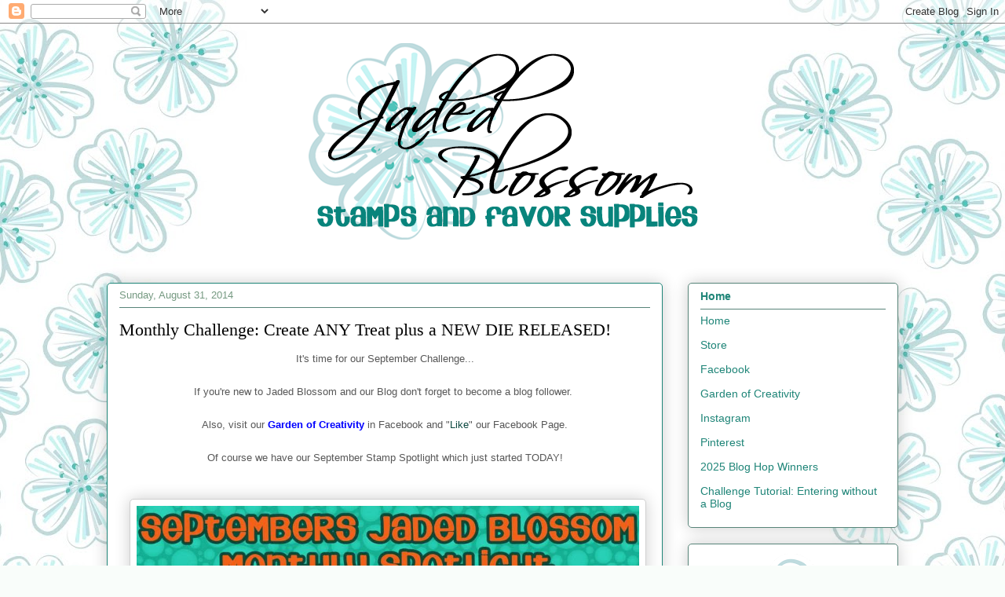

--- FILE ---
content_type: text/html; charset=UTF-8
request_url: https://www.jadedblossom.com/2014/08/
body_size: 36177
content:
<!DOCTYPE html>
<html class='v2' dir='ltr' lang='en'>
<head>
<link href='https://www.blogger.com/static/v1/widgets/4128112664-css_bundle_v2.css' rel='stylesheet' type='text/css'/>
<meta content='width=1100' name='viewport'/>
<meta content='text/html; charset=UTF-8' http-equiv='Content-Type'/>
<meta content='blogger' name='generator'/>
<link href='https://www.jadedblossom.com/favicon.ico' rel='icon' type='image/x-icon'/>
<link href='http://www.jadedblossom.com/2014/08/' rel='canonical'/>
<link rel="alternate" type="application/atom+xml" title="Jaded Blossom - Atom" href="https://www.jadedblossom.com/feeds/posts/default" />
<link rel="alternate" type="application/rss+xml" title="Jaded Blossom - RSS" href="https://www.jadedblossom.com/feeds/posts/default?alt=rss" />
<link rel="service.post" type="application/atom+xml" title="Jaded Blossom - Atom" href="https://www.blogger.com/feeds/7301398672718718880/posts/default" />
<!--Can't find substitution for tag [blog.ieCssRetrofitLinks]-->
<meta content='http://www.jadedblossom.com/2014/08/' property='og:url'/>
<meta content='Jaded Blossom' property='og:title'/>
<meta content='' property='og:description'/>
<title>Jaded Blossom: August 2014</title>
<style type='text/css'>@font-face{font-family:'Nobile';font-style:normal;font-weight:400;font-display:swap;src:url(//fonts.gstatic.com/s/nobile/v19/m8JTjflSeaOVl1iGXa3WWrZNblOD.woff2)format('woff2');unicode-range:U+0301,U+0400-045F,U+0490-0491,U+04B0-04B1,U+2116;}@font-face{font-family:'Nobile';font-style:normal;font-weight:400;font-display:swap;src:url(//fonts.gstatic.com/s/nobile/v19/m8JTjflSeaOVl1iGV63WWrZNblOD.woff2)format('woff2');unicode-range:U+0100-02BA,U+02BD-02C5,U+02C7-02CC,U+02CE-02D7,U+02DD-02FF,U+0304,U+0308,U+0329,U+1D00-1DBF,U+1E00-1E9F,U+1EF2-1EFF,U+2020,U+20A0-20AB,U+20AD-20C0,U+2113,U+2C60-2C7F,U+A720-A7FF;}@font-face{font-family:'Nobile';font-style:normal;font-weight:400;font-display:swap;src:url(//fonts.gstatic.com/s/nobile/v19/m8JTjflSeaOVl1iGWa3WWrZNbg.woff2)format('woff2');unicode-range:U+0000-00FF,U+0131,U+0152-0153,U+02BB-02BC,U+02C6,U+02DA,U+02DC,U+0304,U+0308,U+0329,U+2000-206F,U+20AC,U+2122,U+2191,U+2193,U+2212,U+2215,U+FEFF,U+FFFD;}</style>
<style id='page-skin-1' type='text/css'><!--
/*
-----------------------------------------------
Blogger Template Style
Name:     Awesome Inc.
Designer: Tina Chen
URL:      tinachen.org
----------------------------------------------- */
/* Content
----------------------------------------------- */
body {
font: normal normal 13px Arial, Tahoma, Helvetica, FreeSans, sans-serif;
color: #575757;
background: #f9fdfa url(//1.bp.blogspot.com/-NEy3a4LB6aQ/Xgvn2wGYzNI/AAAAAAAAasc/0LRVt4u1fosP7_Ft1OPat6nTSTrTe5e6ACK4BGAYYCw/s0/flower%2Bbackground%2BNEW.jpg) no-repeat fixed top center;
}
html body .content-outer {
min-width: 0;
max-width: 100%;
width: 100%;
}
a:link {
text-decoration: none;
color: #0c4840;
}
a:visited {
text-decoration: none;
color: #1f8578;
}
a:hover {
text-decoration: underline;
color: #0000ff;
}
.body-fauxcolumn-outer .cap-top {
position: absolute;
z-index: 1;
height: 276px;
width: 100%;
background: transparent none repeat-x scroll top left;
_background-image: none;
}
/* Columns
----------------------------------------------- */
.content-inner {
padding: 0;
}
.header-inner .section {
margin: 0 16px;
}
.tabs-inner .section {
margin: 0 16px;
}
.main-inner {
padding-top: 30px;
}
.main-inner .column-center-inner,
.main-inner .column-left-inner,
.main-inner .column-right-inner {
padding: 0 5px;
}
*+html body .main-inner .column-center-inner {
margin-top: -30px;
}
#layout .main-inner .column-center-inner {
margin-top: 0;
}
/* Header
----------------------------------------------- */
.header-outer {
margin: 0 0 0 0;
background: rgba(81, 81, 81, 0) none repeat scroll 0 0;
}
.Header h1 {
font: normal normal 48px Nobile;
color: #1f8578;
text-shadow: 0 0 -1px #000000;
}
.Header h1 a {
color: #1f8578;
}
.Header .description {
font: normal normal 20px Nobile;
color: #759981;
}
.header-inner .Header .titlewrapper,
.header-inner .Header .descriptionwrapper {
padding-left: 0;
padding-right: 0;
margin-bottom: 0;
}
.header-inner .Header .titlewrapper {
padding-top: 22px;
}
/* Tabs
----------------------------------------------- */
.tabs-outer {
overflow: hidden;
position: relative;
background: #90cdbe url(https://resources.blogblog.com/blogblog/data/1kt/awesomeinc/tabs_gradient_light.png) repeat scroll 0 0;
}
#layout .tabs-outer {
overflow: visible;
}
.tabs-cap-top, .tabs-cap-bottom {
position: absolute;
width: 100%;
border-top: 1px solid #759981;
}
.tabs-cap-bottom {
bottom: 0;
}
.tabs-inner .widget li a {
display: inline-block;
margin: 0;
padding: .6em 1.5em;
font: normal normal 13px Nobile;
color: #575757;
border-top: 1px solid #759981;
border-bottom: 1px solid #759981;
border-left: 1px solid #759981;
height: 16px;
line-height: 16px;
}
.tabs-inner .widget li:last-child a {
border-right: 1px solid #759981;
}
.tabs-inner .widget li.selected a, .tabs-inner .widget li a:hover {
background: #588479 url(https://resources.blogblog.com/blogblog/data/1kt/awesomeinc/tabs_gradient_light.png) repeat-x scroll 0 -100px;
color: #ffffff;
}
/* Headings
----------------------------------------------- */
h2 {
font: normal bold 14px Arial, Tahoma, Helvetica, FreeSans, sans-serif;
color: #1f8578;
}
/* Widgets
----------------------------------------------- */
.main-inner .section {
margin: 0 27px;
padding: 0;
}
.main-inner .column-left-outer,
.main-inner .column-right-outer {
margin-top: 0;
}
#layout .main-inner .column-left-outer,
#layout .main-inner .column-right-outer {
margin-top: 0;
}
.main-inner .column-left-inner,
.main-inner .column-right-inner {
background: rgba(0, 0, 0, 0) none repeat 0 0;
-moz-box-shadow: 0 0 0 rgba(0, 0, 0, .2);
-webkit-box-shadow: 0 0 0 rgba(0, 0, 0, .2);
-goog-ms-box-shadow: 0 0 0 rgba(0, 0, 0, .2);
box-shadow: 0 0 0 rgba(0, 0, 0, .2);
-moz-border-radius: 5px;
-webkit-border-radius: 5px;
-goog-ms-border-radius: 5px;
border-radius: 5px;
}
#layout .main-inner .column-left-inner,
#layout .main-inner .column-right-inner {
margin-top: 0;
}
.sidebar .widget {
font: normal normal 14px Arial, Tahoma, Helvetica, FreeSans, sans-serif;
color: #1f8578;
}
.sidebar .widget a:link {
color: #1f8578;
}
.sidebar .widget a:visited {
color: #666666;
}
.sidebar .widget a:hover {
color: #1f8578;
}
.sidebar .widget h2 {
text-shadow: 0 0 -1px #000000;
}
.main-inner .widget {
background-color: #ffffff;
border: 1px solid #588479;
padding: 0 15px 15px;
margin: 20px -16px;
-moz-box-shadow: 0 0 20px rgba(0, 0, 0, .2);
-webkit-box-shadow: 0 0 20px rgba(0, 0, 0, .2);
-goog-ms-box-shadow: 0 0 20px rgba(0, 0, 0, .2);
box-shadow: 0 0 20px rgba(0, 0, 0, .2);
-moz-border-radius: 5px;
-webkit-border-radius: 5px;
-goog-ms-border-radius: 5px;
border-radius: 5px;
}
.main-inner .widget h2 {
margin: 0 -0;
padding: .6em 0 .5em;
border-bottom: 1px solid rgba(81, 81, 81, 0);
}
.footer-inner .widget h2 {
padding: 0 0 .4em;
border-bottom: 1px solid rgba(81, 81, 81, 0);
}
.main-inner .widget h2 + div, .footer-inner .widget h2 + div {
border-top: 1px solid #588479;
padding-top: 8px;
}
.main-inner .widget .widget-content {
margin: 0 -0;
padding: 7px 0 0;
}
.main-inner .widget ul, .main-inner .widget #ArchiveList ul.flat {
margin: -8px -15px 0;
padding: 0;
list-style: none;
}
.main-inner .widget #ArchiveList {
margin: -8px 0 0;
}
.main-inner .widget ul li, .main-inner .widget #ArchiveList ul.flat li {
padding: .5em 15px;
text-indent: 0;
color: #757575;
border-top: 0 solid #588479;
border-bottom: 1px solid rgba(81, 81, 81, 0);
}
.main-inner .widget #ArchiveList ul li {
padding-top: .25em;
padding-bottom: .25em;
}
.main-inner .widget ul li:first-child, .main-inner .widget #ArchiveList ul.flat li:first-child {
border-top: none;
}
.main-inner .widget ul li:last-child, .main-inner .widget #ArchiveList ul.flat li:last-child {
border-bottom: none;
}
.post-body {
position: relative;
}
.main-inner .widget .post-body ul {
padding: 0 2.5em;
margin: .5em 0;
list-style: disc;
}
.main-inner .widget .post-body ul li {
padding: 0.25em 0;
margin-bottom: .25em;
color: #575757;
border: none;
}
.footer-inner .widget ul {
padding: 0;
list-style: none;
}
.widget .zippy {
color: #757575;
}
/* Posts
----------------------------------------------- */
body .main-inner .Blog {
padding: 0;
margin-bottom: 1em;
background-color: transparent;
border: none;
-moz-box-shadow: 0 0 0 rgba(0, 0, 0, 0);
-webkit-box-shadow: 0 0 0 rgba(0, 0, 0, 0);
-goog-ms-box-shadow: 0 0 0 rgba(0, 0, 0, 0);
box-shadow: 0 0 0 rgba(0, 0, 0, 0);
}
.main-inner .section:last-child .Blog:last-child {
padding: 0;
margin-bottom: 1em;
}
.main-inner .widget h2.date-header {
margin: 0 -15px 1px;
padding: 0 0 0 0;
font: normal normal 13px Arial, Tahoma, Helvetica, FreeSans, sans-serif;
color: #759981;
background: transparent none no-repeat scroll top left;
border-top: 0 solid rgba(0, 0, 0, 0);
border-bottom: 1px solid rgba(81, 81, 81, 0);
-moz-border-radius-topleft: 0;
-moz-border-radius-topright: 0;
-webkit-border-top-left-radius: 0;
-webkit-border-top-right-radius: 0;
border-top-left-radius: 0;
border-top-right-radius: 0;
position: static;
bottom: 100%;
right: 15px;
text-shadow: 0 0 -1px #000000;
}
.main-inner .widget h2.date-header span {
font: normal normal 13px Arial, Tahoma, Helvetica, FreeSans, sans-serif;
display: block;
padding: .5em 15px;
border-left: 0 solid rgba(0, 0, 0, 0);
border-right: 0 solid rgba(0, 0, 0, 0);
}
.date-outer {
position: relative;
margin: 30px 0 20px;
padding: 0 15px;
background-color: #ffffff;
border: 1px solid #1f8578;
-moz-box-shadow: 0 0 20px rgba(0, 0, 0, .2);
-webkit-box-shadow: 0 0 20px rgba(0, 0, 0, .2);
-goog-ms-box-shadow: 0 0 20px rgba(0, 0, 0, .2);
box-shadow: 0 0 20px rgba(0, 0, 0, .2);
-moz-border-radius: 5px;
-webkit-border-radius: 5px;
-goog-ms-border-radius: 5px;
border-radius: 5px;
}
.date-outer:first-child {
margin-top: 0;
}
.date-outer:last-child {
margin-bottom: 20px;
-moz-border-radius-bottomleft: 5px;
-moz-border-radius-bottomright: 5px;
-webkit-border-bottom-left-radius: 5px;
-webkit-border-bottom-right-radius: 5px;
-goog-ms-border-bottom-left-radius: 5px;
-goog-ms-border-bottom-right-radius: 5px;
border-bottom-left-radius: 5px;
border-bottom-right-radius: 5px;
}
.date-posts {
margin: 0 -0;
padding: 0 0;
clear: both;
}
.post-outer, .inline-ad {
border-top: 1px solid rgba(0, 0, 0, 0);
margin: 0 -0;
padding: 15px 0;
}
.post-outer {
padding-bottom: 10px;
}
.post-outer:first-child {
padding-top: 0;
border-top: none;
}
.post-outer:last-child, .inline-ad:last-child {
border-bottom: none;
}
.post-body {
position: relative;
}
.post-body img {
padding: 8px;
background: #ffffff;
border: 1px solid #d0d0d0;
-moz-box-shadow: 0 0 20px rgba(0, 0, 0, .2);
-webkit-box-shadow: 0 0 20px rgba(0, 0, 0, .2);
box-shadow: 0 0 20px rgba(0, 0, 0, .2);
-moz-border-radius: 5px;
-webkit-border-radius: 5px;
border-radius: 5px;
}
h3.post-title, h4 {
font: normal normal 22px Georgia, Utopia, 'Palatino Linotype', Palatino, serif;
color: #000000;
}
h3.post-title a {
font: normal normal 22px Georgia, Utopia, 'Palatino Linotype', Palatino, serif;
color: #000000;
}
h3.post-title a:hover {
color: #0000ff;
text-decoration: underline;
}
.post-header {
margin: 0 0 1em;
}
.post-body {
line-height: 1.4;
}
.post-outer h2 {
color: #575757;
}
.post-footer {
margin: 1.5em 0 0;
}
#blog-pager {
padding: 15px;
font-size: 120%;
background-color: #fefdfa;
border: 1px solid #588479;
-moz-box-shadow: 0 0 20px rgba(0, 0, 0, .2);
-webkit-box-shadow: 0 0 20px rgba(0, 0, 0, .2);
-goog-ms-box-shadow: 0 0 20px rgba(0, 0, 0, .2);
box-shadow: 0 0 20px rgba(0, 0, 0, .2);
-moz-border-radius: 5px;
-webkit-border-radius: 5px;
-goog-ms-border-radius: 5px;
border-radius: 5px;
-moz-border-radius-topleft: 5px;
-moz-border-radius-topright: 5px;
-webkit-border-top-left-radius: 5px;
-webkit-border-top-right-radius: 5px;
-goog-ms-border-top-left-radius: 5px;
-goog-ms-border-top-right-radius: 5px;
border-top-left-radius: 5px;
border-top-right-radius-topright: 5px;
margin-top: 1em;
}
.blog-feeds, .post-feeds {
margin: 1em 0;
text-align: center;
color: #1f8578;
}
.blog-feeds a, .post-feeds a {
color: #1f8578;
}
.blog-feeds a:visited, .post-feeds a:visited {
color: #666666;
}
.blog-feeds a:hover, .post-feeds a:hover {
color: #1f8578;
}
.post-outer .comments {
margin-top: 2em;
}
/* Comments
----------------------------------------------- */
.comments .comments-content .icon.blog-author {
background-repeat: no-repeat;
background-image: url([data-uri]);
}
.comments .comments-content .loadmore a {
border-top: 1px solid #759981;
border-bottom: 1px solid #759981;
}
.comments .continue {
border-top: 2px solid #759981;
}
/* Footer
----------------------------------------------- */
.footer-outer {
margin: -20px 0 -1px;
padding: 20px 0 0;
color: #1f8578;
overflow: hidden;
}
.footer-fauxborder-left {
border-top: 1px solid #588479;
background: #fefdfa none repeat scroll 0 0;
-moz-box-shadow: 0 0 20px rgba(0, 0, 0, .2);
-webkit-box-shadow: 0 0 20px rgba(0, 0, 0, .2);
-goog-ms-box-shadow: 0 0 20px rgba(0, 0, 0, .2);
box-shadow: 0 0 20px rgba(0, 0, 0, .2);
margin: 0 -20px;
}
/* Mobile
----------------------------------------------- */
body.mobile {
background-size: auto;
}
.mobile .body-fauxcolumn-outer {
background: transparent none repeat scroll top left;
}
*+html body.mobile .main-inner .column-center-inner {
margin-top: 0;
}
.mobile .main-inner .widget {
padding: 0 0 15px;
}
.mobile .main-inner .widget h2 + div,
.mobile .footer-inner .widget h2 + div {
border-top: none;
padding-top: 0;
}
.mobile .footer-inner .widget h2 {
padding: 0.5em 0;
border-bottom: none;
}
.mobile .main-inner .widget .widget-content {
margin: 0;
padding: 7px 0 0;
}
.mobile .main-inner .widget ul,
.mobile .main-inner .widget #ArchiveList ul.flat {
margin: 0 -15px 0;
}
.mobile .main-inner .widget h2.date-header {
right: 0;
}
.mobile .date-header span {
padding: 0.4em 0;
}
.mobile .date-outer:first-child {
margin-bottom: 0;
border: 1px solid #1f8578;
-moz-border-radius-topleft: 5px;
-moz-border-radius-topright: 5px;
-webkit-border-top-left-radius: 5px;
-webkit-border-top-right-radius: 5px;
-goog-ms-border-top-left-radius: 5px;
-goog-ms-border-top-right-radius: 5px;
border-top-left-radius: 5px;
border-top-right-radius: 5px;
}
.mobile .date-outer {
border-color: #1f8578;
border-width: 0 1px 1px;
}
.mobile .date-outer:last-child {
margin-bottom: 0;
}
.mobile .main-inner {
padding: 0;
}
.mobile .header-inner .section {
margin: 0;
}
.mobile .post-outer, .mobile .inline-ad {
padding: 5px 0;
}
.mobile .tabs-inner .section {
margin: 0 10px;
}
.mobile .main-inner .widget h2 {
margin: 0;
padding: 0;
}
.mobile .main-inner .widget h2.date-header span {
padding: 0;
}
.mobile .main-inner .widget .widget-content {
margin: 0;
padding: 7px 0 0;
}
.mobile #blog-pager {
border: 1px solid transparent;
background: #fefdfa none repeat scroll 0 0;
}
.mobile .main-inner .column-left-inner,
.mobile .main-inner .column-right-inner {
background: rgba(0, 0, 0, 0) none repeat 0 0;
-moz-box-shadow: none;
-webkit-box-shadow: none;
-goog-ms-box-shadow: none;
box-shadow: none;
}
.mobile .date-posts {
margin: 0;
padding: 0;
}
.mobile .footer-fauxborder-left {
margin: 0;
border-top: inherit;
}
.mobile .main-inner .section:last-child .Blog:last-child {
margin-bottom: 0;
}
.mobile-index-contents {
color: #575757;
}
.mobile .mobile-link-button {
background: #0c4840 url(https://resources.blogblog.com/blogblog/data/1kt/awesomeinc/tabs_gradient_light.png) repeat scroll 0 0;
}
.mobile-link-button a:link, .mobile-link-button a:visited {
color: #ffffff;
}
.mobile .tabs-inner .PageList .widget-content {
background: transparent;
border-top: 1px solid;
border-color: #759981;
color: #575757;
}
.mobile .tabs-inner .PageList .widget-content .pagelist-arrow {
border-left: 1px solid #759981;
}
.post{
margin: 0 0 40px 0;
width: 100%;
background: url(https://lh3.googleusercontent.com/blogger_img_proxy/AEn0k_v_Db4LhARJFv-mNR_a2bTgvGWVDZidPCHDCNsldnjVxq1Dbha-C3U7qJboA7FhTBDzlGqAPVD2OpkCwX-leKDC57RkFTIS2wUXHoTm8Y8XazgcODjgnNKA0VyqgLP6SQ=s0-d);
background-repeat: no-repeat;
background-position: bottom center;
margin:.5em 0 1.5em;
padding-bottom:3.5em;
}
--></style>
<style id='template-skin-1' type='text/css'><!--
body {
min-width: 1040px;
}
.content-outer, .content-fauxcolumn-outer, .region-inner {
min-width: 1040px;
max-width: 1040px;
_width: 1040px;
}
.main-inner .columns {
padding-left: 0;
padding-right: 300px;
}
.main-inner .fauxcolumn-center-outer {
left: 0;
right: 300px;
/* IE6 does not respect left and right together */
_width: expression(this.parentNode.offsetWidth -
parseInt("0") -
parseInt("300px") + 'px');
}
.main-inner .fauxcolumn-left-outer {
width: 0;
}
.main-inner .fauxcolumn-right-outer {
width: 300px;
}
.main-inner .column-left-outer {
width: 0;
right: 100%;
margin-left: -0;
}
.main-inner .column-right-outer {
width: 300px;
margin-right: -300px;
}
#layout {
min-width: 0;
}
#layout .content-outer {
min-width: 0;
width: 800px;
}
#layout .region-inner {
min-width: 0;
width: auto;
}
body#layout div.add_widget {
padding: 8px;
}
body#layout div.add_widget a {
margin-left: 32px;
}
--></style>
<style>
    body {background-image:url(\/\/1.bp.blogspot.com\/-NEy3a4LB6aQ\/Xgvn2wGYzNI\/AAAAAAAAasc\/0LRVt4u1fosP7_Ft1OPat6nTSTrTe5e6ACK4BGAYYCw\/s0\/flower%2Bbackground%2BNEW.jpg);}
    
@media (max-width: 200px) { body {background-image:url(\/\/1.bp.blogspot.com\/-NEy3a4LB6aQ\/Xgvn2wGYzNI\/AAAAAAAAasc\/0LRVt4u1fosP7_Ft1OPat6nTSTrTe5e6ACK4BGAYYCw\/w200\/flower%2Bbackground%2BNEW.jpg);}}
@media (max-width: 400px) and (min-width: 201px) { body {background-image:url(\/\/1.bp.blogspot.com\/-NEy3a4LB6aQ\/Xgvn2wGYzNI\/AAAAAAAAasc\/0LRVt4u1fosP7_Ft1OPat6nTSTrTe5e6ACK4BGAYYCw\/w400\/flower%2Bbackground%2BNEW.jpg);}}
@media (max-width: 800px) and (min-width: 401px) { body {background-image:url(\/\/1.bp.blogspot.com\/-NEy3a4LB6aQ\/Xgvn2wGYzNI\/AAAAAAAAasc\/0LRVt4u1fosP7_Ft1OPat6nTSTrTe5e6ACK4BGAYYCw\/w800\/flower%2Bbackground%2BNEW.jpg);}}
@media (max-width: 1200px) and (min-width: 801px) { body {background-image:url(\/\/1.bp.blogspot.com\/-NEy3a4LB6aQ\/Xgvn2wGYzNI\/AAAAAAAAasc\/0LRVt4u1fosP7_Ft1OPat6nTSTrTe5e6ACK4BGAYYCw\/w1200\/flower%2Bbackground%2BNEW.jpg);}}
/* Last tag covers anything over one higher than the previous max-size cap. */
@media (min-width: 1201px) { body {background-image:url(\/\/1.bp.blogspot.com\/-NEy3a4LB6aQ\/Xgvn2wGYzNI\/AAAAAAAAasc\/0LRVt4u1fosP7_Ft1OPat6nTSTrTe5e6ACK4BGAYYCw\/w1600\/flower%2Bbackground%2BNEW.jpg);}}
  </style>
<link href='https://www.blogger.com/dyn-css/authorization.css?targetBlogID=7301398672718718880&amp;zx=6b13bc96-3d03-4cd5-a73e-aa4332b0003f' media='none' onload='if(media!=&#39;all&#39;)media=&#39;all&#39;' rel='stylesheet'/><noscript><link href='https://www.blogger.com/dyn-css/authorization.css?targetBlogID=7301398672718718880&amp;zx=6b13bc96-3d03-4cd5-a73e-aa4332b0003f' rel='stylesheet'/></noscript>
<meta name='google-adsense-platform-account' content='ca-host-pub-1556223355139109'/>
<meta name='google-adsense-platform-domain' content='blogspot.com'/>

<link rel="stylesheet" href="https://fonts.googleapis.com/css2?display=swap&family=Sofia+Sans&family=Kaushan+Script&family=Satisfy&family=Sofia&family=Quicksand"></head>
<body class='loading variant-renewable'>
<div class='navbar section' id='navbar' name='Navbar'><div class='widget Navbar' data-version='1' id='Navbar1'><script type="text/javascript">
    function setAttributeOnload(object, attribute, val) {
      if(window.addEventListener) {
        window.addEventListener('load',
          function(){ object[attribute] = val; }, false);
      } else {
        window.attachEvent('onload', function(){ object[attribute] = val; });
      }
    }
  </script>
<div id="navbar-iframe-container"></div>
<script type="text/javascript" src="https://apis.google.com/js/platform.js"></script>
<script type="text/javascript">
      gapi.load("gapi.iframes:gapi.iframes.style.bubble", function() {
        if (gapi.iframes && gapi.iframes.getContext) {
          gapi.iframes.getContext().openChild({
              url: 'https://www.blogger.com/navbar/7301398672718718880?origin\x3dhttps://www.jadedblossom.com',
              where: document.getElementById("navbar-iframe-container"),
              id: "navbar-iframe"
          });
        }
      });
    </script><script type="text/javascript">
(function() {
var script = document.createElement('script');
script.type = 'text/javascript';
script.src = '//pagead2.googlesyndication.com/pagead/js/google_top_exp.js';
var head = document.getElementsByTagName('head')[0];
if (head) {
head.appendChild(script);
}})();
</script>
</div></div>
<div class='body-fauxcolumns'>
<div class='fauxcolumn-outer body-fauxcolumn-outer'>
<div class='cap-top'>
<div class='cap-left'></div>
<div class='cap-right'></div>
</div>
<div class='fauxborder-left'>
<div class='fauxborder-right'></div>
<div class='fauxcolumn-inner'>
</div>
</div>
<div class='cap-bottom'>
<div class='cap-left'></div>
<div class='cap-right'></div>
</div>
</div>
</div>
<div class='content'>
<div class='content-fauxcolumns'>
<div class='fauxcolumn-outer content-fauxcolumn-outer'>
<div class='cap-top'>
<div class='cap-left'></div>
<div class='cap-right'></div>
</div>
<div class='fauxborder-left'>
<div class='fauxborder-right'></div>
<div class='fauxcolumn-inner'>
</div>
</div>
<div class='cap-bottom'>
<div class='cap-left'></div>
<div class='cap-right'></div>
</div>
</div>
</div>
<div class='content-outer'>
<div class='content-cap-top cap-top'>
<div class='cap-left'></div>
<div class='cap-right'></div>
</div>
<div class='fauxborder-left content-fauxborder-left'>
<div class='fauxborder-right content-fauxborder-right'></div>
<div class='content-inner'>
<header>
<div class='header-outer'>
<div class='header-cap-top cap-top'>
<div class='cap-left'></div>
<div class='cap-right'></div>
</div>
<div class='fauxborder-left header-fauxborder-left'>
<div class='fauxborder-right header-fauxborder-right'></div>
<div class='region-inner header-inner'>
<div class='header section' id='header' name='Header'><div class='widget Header' data-version='1' id='Header1'>
<div id='header-inner'>
<a href='https://www.jadedblossom.com/' style='display: block'>
<img alt='Jaded Blossom' height='300px; ' id='Header1_headerimg' src='https://blogger.googleusercontent.com/img/b/R29vZ2xl/AVvXsEik2k6F3jtMUh6BLNMeQSZpgYBOrftuGGKoLCs4fpddpkb3q98A59M1kN6Rz8NyX4uTOyuzw-YdrcH7GBmPq8XDeRLHY33b-ZjZwrA4rHAlTyIE1sDzHMa9_oDY1V_ZeHRkgOordRKr9W_b/s1600/new+header4.png' style='display: block' width='1000px; '/>
</a>
</div>
</div></div>
</div>
</div>
<div class='header-cap-bottom cap-bottom'>
<div class='cap-left'></div>
<div class='cap-right'></div>
</div>
</div>
</header>
<div class='tabs-outer'>
<div class='tabs-cap-top cap-top'>
<div class='cap-left'></div>
<div class='cap-right'></div>
</div>
<div class='fauxborder-left tabs-fauxborder-left'>
<div class='fauxborder-right tabs-fauxborder-right'></div>
<div class='region-inner tabs-inner'>
<div class='tabs no-items section' id='crosscol' name='Cross-Column'></div>
<div class='tabs no-items section' id='crosscol-overflow' name='Cross-Column 2'></div>
</div>
</div>
<div class='tabs-cap-bottom cap-bottom'>
<div class='cap-left'></div>
<div class='cap-right'></div>
</div>
</div>
<div class='main-outer'>
<div class='main-cap-top cap-top'>
<div class='cap-left'></div>
<div class='cap-right'></div>
</div>
<div class='fauxborder-left main-fauxborder-left'>
<div class='fauxborder-right main-fauxborder-right'></div>
<div class='region-inner main-inner'>
<div class='columns fauxcolumns'>
<div class='fauxcolumn-outer fauxcolumn-center-outer'>
<div class='cap-top'>
<div class='cap-left'></div>
<div class='cap-right'></div>
</div>
<div class='fauxborder-left'>
<div class='fauxborder-right'></div>
<div class='fauxcolumn-inner'>
</div>
</div>
<div class='cap-bottom'>
<div class='cap-left'></div>
<div class='cap-right'></div>
</div>
</div>
<div class='fauxcolumn-outer fauxcolumn-left-outer'>
<div class='cap-top'>
<div class='cap-left'></div>
<div class='cap-right'></div>
</div>
<div class='fauxborder-left'>
<div class='fauxborder-right'></div>
<div class='fauxcolumn-inner'>
</div>
</div>
<div class='cap-bottom'>
<div class='cap-left'></div>
<div class='cap-right'></div>
</div>
</div>
<div class='fauxcolumn-outer fauxcolumn-right-outer'>
<div class='cap-top'>
<div class='cap-left'></div>
<div class='cap-right'></div>
</div>
<div class='fauxborder-left'>
<div class='fauxborder-right'></div>
<div class='fauxcolumn-inner'>
</div>
</div>
<div class='cap-bottom'>
<div class='cap-left'></div>
<div class='cap-right'></div>
</div>
</div>
<!-- corrects IE6 width calculation -->
<div class='columns-inner'>
<div class='column-center-outer'>
<div class='column-center-inner'>
<div class='main section' id='main' name='Main'><div class='widget Blog' data-version='1' id='Blog1'>
<div class='blog-posts hfeed'>

          <div class="date-outer">
        
<h2 class='date-header'><span>Sunday, August 31, 2014</span></h2>

          <div class="date-posts">
        
<div class='post-outer'>
<div class='post hentry uncustomized-post-template' itemprop='blogPost' itemscope='itemscope' itemtype='http://schema.org/BlogPosting'>
<meta content='https://blogger.googleusercontent.com/img/b/R29vZ2xl/AVvXsEhyXU8Ay4kJ4DZQE2xLpHcQxAc-mt8ISKbjWYU2wpj9297It-YhC0ykNfc3LJ7CimZDFzXn7vbhPiEbzdyzlisjpBD7BIVrFmklNE2T1b9xEYb3xPS5KRBshJ6x9W2ljBlsXoBpj2cuK5f9/s1600/10615606_10204917653687523_9134195988091453220_n.jpg' itemprop='image_url'/>
<meta content='7301398672718718880' itemprop='blogId'/>
<meta content='8580621921529233391' itemprop='postId'/>
<a name='8580621921529233391'></a>
<h3 class='post-title entry-title' itemprop='name'>
<a href='https://www.jadedblossom.com/2014/08/monthly-challenge-create-any-treat-plus.html'>Monthly Challenge: Create ANY Treat plus a NEW DIE RELEASED! </a>
</h3>
<div class='post-header'>
<div class='post-header-line-1'></div>
</div>
<div class='post-body entry-content' id='post-body-8580621921529233391' itemprop='description articleBody'>
<div style="background-color: white; line-height: 21.55px; text-align: center;">
<span style="font-family: inherit;">It's time for our September Challenge...</span><br />
<span style="font-family: inherit;"><br /></span></div>
<div class="separator" style="clear: both; text-align: center;">
<span style="background-color: white; font-family: inherit; line-height: 21px;">If you're new to Jaded Blossom&nbsp;and our Blog don't forget to become a blog follower.&nbsp;</span></div>
<div style="background-color: white;">
<div style="text-align: center;">
<div style="line-height: 21px;">
<span style="font-family: inherit;"><br /></span></div>
<div style="line-height: 21px;">
<div>
<span style="font-family: inherit;">Also, visit our&nbsp;<a href="https://www.facebook.com/groups/408478502518039/" style="text-decoration: none;"><b><span style="color: blue;">Garden of Creativity</span></b></a>&nbsp;in Facebook and "<a href="https://www.facebook.com/JadedBlossom?fref=ts" style="text-decoration: none;">Like</a>" our Facebook Page.</span><br />
<span style="font-family: inherit;"><br />
Of course we have our September Stamp Spotlight which just started TODAY!</span><br />
<span style="font-family: inherit;"><br /></span>
<br />
<div class="separator" style="clear: both; text-align: center;">
<a href="https://blogger.googleusercontent.com/img/b/R29vZ2xl/AVvXsEhyXU8Ay4kJ4DZQE2xLpHcQxAc-mt8ISKbjWYU2wpj9297It-YhC0ykNfc3LJ7CimZDFzXn7vbhPiEbzdyzlisjpBD7BIVrFmklNE2T1b9xEYb3xPS5KRBshJ6x9W2ljBlsXoBpj2cuK5f9/s1600/10615606_10204917653687523_9134195988091453220_n.jpg" imageanchor="1" style="margin-left: 1em; margin-right: 1em;"><span style="color: black; font-family: inherit;"><img border="0" height="512" src="https://blogger.googleusercontent.com/img/b/R29vZ2xl/AVvXsEhyXU8Ay4kJ4DZQE2xLpHcQxAc-mt8ISKbjWYU2wpj9297It-YhC0ykNfc3LJ7CimZDFzXn7vbhPiEbzdyzlisjpBD7BIVrFmklNE2T1b9xEYb3xPS5KRBshJ6x9W2ljBlsXoBpj2cuK5f9/s1600/10615606_10204917653687523_9134195988091453220_n.jpg" width="640" /></span></a></div>
<span style="font-family: inherit;"><br /></span></div>
<div style="font-size: 15px;">
<span style="font-family: inherit;"><span style="font-size: 15px;"><span style="font-size: 15px;">This months challenge is "</span>Any Treat</span><span style="font-size: 15px;"><span style="font-size: 15px;">" and we are doing things a tad different with the stamp release this week. We are actually releasing this new die TODAY, August 31st &nbsp;(available for purchase this afternoon along with the Gotta Have it Now Bundle and other "Fun Extras"). <b><u><i><span style="color: red;">This die is NOT included in Septembers Stamp Release Bundle.</span></i></u></b></span></span></span><br />
<span style="font-family: inherit;"><span style="font-size: 15px;"><span style="font-size: 15px;"><br /></span></span>
<span style="font-size: 15px;"><span style="font-size: 15px;"><a href="http://www.jadedblossomstamps.com/">Scallop Slider &amp; Topper Die $29.99</a></span></span></span><br />
<b style="font-size: medium;"><span style="font-family: inherit;">This die is from the creative mind of Barb Orvis!!</span></b><br />
<a href="http://www.jadedblossomstamps.com/" style="font-size: 15px;"><span style="color: black; font-family: inherit;"><img border="0" height="640" src="https://blogger.googleusercontent.com/img/b/R29vZ2xl/AVvXsEg-RzIHjcrTqomMcvNRVJBo3yWdwlQGwDmK9Qdip5K4pJfr0QtsSSZEyHntaddM8NfT1tPV-m9oZdbbOSd9NQntlZWyDjvyMuYnNbGeLHyv9lobHyU1TOOv0koasM8QhbGhgdSwNlP87uPd/s1600/10500259_10204820581940790_999286661977759794_n.jpg" width="418" /></span></a><br />
<div class="separator" style="clear: both; text-align: center;">
<span style="font-family: inherit;"><br /></span></div>
<div class="separator" style="clear: both; text-align: center;">
<span style="font-family: inherit;">This die works as a topper die for treats but also works a tad differently too. The gray piece is used to create tabs inside your topper die so that you can slide different candy or treat items through it. Most of our Design Team members used this new die below, make sure to check it out!</span></div>
<div class="separator" style="clear: both; text-align: center;">
<span style="font-family: inherit;"><br /></span></div>
</div>
</div>
<div>
<div style="line-height: 21.55px;">
<div style="font-size: 15px;">
<span style="background-color: #f4cccc; font-family: inherit; line-height: 21px;">Challenge Guidelines:&nbsp;</span></div>
<div>
<div style="font-size: 15px; line-height: 21px; text-align: left;">
<div style="text-align: center;">
<span style="background-color: #f4cccc; font-family: inherit;">1) Project must be new for this challenge, no back linking</span></div>
</div>
<div style="line-height: 21px; text-align: left;">
<div style="font-size: 15px; text-align: center;">
<span style="background-color: #f4cccc; font-family: inherit;">2) Project must have a Jaded Blossom stamp somewhere on it.&nbsp;</span></div>
<div style="font-size: 15px; text-align: center;">
<b style="background-color: #f4cccc;"><span style="font-family: inherit;">3) Only one entry per person</span></b></div>
<div style="font-size: 15px; text-align: center;">
<span style="background-color: #f4cccc; font-family: inherit;">4) Link it up here by 9/21</span></div>
<div style="font-size: 15px; text-align: center;">
<span style="background-color: #f4cccc; font-family: inherit;"><br /></span></div>
<div style="text-align: center;">
<div class="separator" style="clear: both; font-size: 15px;">
<span style="font-family: inherit;">Prize:</span></div>
<div style="font-size: 15px;">
<div>
<span style="font-family: inherit;">This month's prize for a randomly selected winner is:</span></div>
</div>
<div class="separator" style="clear: both; font-size: 15px; text-align: center;">
<a href="https://blogger.googleusercontent.com/img/b/R29vZ2xl/AVvXsEjH7yb6eT2N7ZAhV32JgjB2EB9zjtloMWvqWsQvTlgsVS_4fkeeb86MNhHeWeM-C3i1rzfmJNEC5ikKpfNSSkWBS4iJhs9YrcVJ2NfotOvTczvrQH2VXNzPAyF5TETlWHVTpg5sGVe-a2eS/s1600/GC.jpg" imageanchor="1" style="margin-left: 1em; margin-right: 1em;"><span style="color: black; font-family: inherit;"><img border="0" height="240" src="https://blogger.googleusercontent.com/img/b/R29vZ2xl/AVvXsEjH7yb6eT2N7ZAhV32JgjB2EB9zjtloMWvqWsQvTlgsVS_4fkeeb86MNhHeWeM-C3i1rzfmJNEC5ikKpfNSSkWBS4iJhs9YrcVJ2NfotOvTczvrQH2VXNzPAyF5TETlWHVTpg5sGVe-a2eS/s1600/GC.jpg" width="400" /></span></a></div>
<div class="separator" style="clear: both; font-size: 15px; text-align: center;">
<span style="font-family: inherit;"><br /></span></div>
<div>
<div class="separator" style="clear: both; font-size: 15px;">
<span style="font-family: inherit;">Here are some inspirations from our September Guest Designer and Design Team.</span></div>
<div class="separator" style="clear: both; font-size: 15px;">
<span style="font-family: inherit;"><br /></span></div>
<div class="separator" style="clear: both; font-size: 15px;">
<a href="http://www.txscrappermom.blogspot.com/2014/08/jaded-blossom-september-challenge.html"><b><span style="color: blue; font-family: inherit;">ROBERTA</span></b></a></div>
<div class="separator" style="clear: both; font-size: 15px;">
<span style="font-family: inherit;">also using <a href="http://jadedblossomstamps.com/catalog.php?item=138"><span style="color: blue;">Fancy Topper Die</span></a>, <a href="http://jadedblossomstamps.com/catalog.php?item=199"><span style="color: blue;">Candy Wrap Die</span></a> and <a href="http://jadedblossomstamps.com/catalog.php?item=253"><span style="color: blue;">Random Act of Kindness</span></a></span></div>
<div class="separator" style="clear: both; font-size: 15px;">
<img height="400" src="https://fbcdn-sphotos-g-a.akamaihd.net/hphotos-ak-xpa1/t31.0-8/s960x960/1622536_10102794432571760_8278795029681619732_o.jpg" width="325" /></div>
<div class="separator" style="clear: both; font-size: 15px;">
<span style="font-family: inherit;"><br /></span></div>
<div class="separator" style="clear: both; font-size: 15px;">
<a href="http://www.papercraftsbycandace.com/2014/08/jaded-blossom-monthly-challenge-create_31.html"><span style="color: blue;"><b>CANDACE</b></span></a></div>
<div class="separator" style="clear: both; font-size: 15px;">
<span style="font-family: inherit;">also using the <a href="http://jadedblossomstamps.com/catalog.php?item=309#.U_y47fldVp4">Star Dies</a>, <a href="http://jadedblossomstamps.com/catalog.php?item=285#.U_y4LvldVp4">School Rocks</a> and <a href="http://jadedblossomstamps.com/catalog.php?item=306#.U_y3evldVp4">Mini Tag Dies 2</a></span></div>
<div class="separator" style="clear: both; text-align: center;">
<a href="https://blogger.googleusercontent.com/img/b/R29vZ2xl/AVvXsEitFj4tO5o8lmEU0ptDyJq3Grea5M-cjUTJwX7RDuXpk5dSonwkp4nQ-yNDy9Xke4rVt-vxS2hXz9iIrNlPovKRDM4sAo9odB9NCKdMd6MDYm8toSrLW_CCnpIidNkEt50zq9miSzNJPo8U/s1600/995630_10204850012116526_6534484300994582247_n.jpg" imageanchor="1" style="margin-left: 1em; margin-right: 1em;"><span style="color: black; font-family: inherit;"><img border="0" height="400" src="https://blogger.googleusercontent.com/img/b/R29vZ2xl/AVvXsEitFj4tO5o8lmEU0ptDyJq3Grea5M-cjUTJwX7RDuXpk5dSonwkp4nQ-yNDy9Xke4rVt-vxS2hXz9iIrNlPovKRDM4sAo9odB9NCKdMd6MDYm8toSrLW_CCnpIidNkEt50zq9miSzNJPo8U/s1600/995630_10204850012116526_6534484300994582247_n.jpg" width="296" /></span></a></div>
<div class="separator" style="clear: both; font-size: 15px;">
<span style="font-family: inherit;"><br /></span></div>
<div class="separator" style="clear: both; font-size: 15px; text-align: center;">
</div>
<a href="http://scrappinwithmybug-scrappinwithmybug.blogspot.com/2014/08/a-spa-cial-thanks.html"><span style="color: blue;"><b>MICHELLE</b></span></a><br />
<div class="separator" style="clear: both; font-size: 15px; text-align: center;">
<span style="font-family: inherit; font-size: 15px;">also using <a href="http://jadedblossomstamps.com/catalog.php?item=99#.U_y44PldVp4">Pamper Yourself</a></span></div>
<div class="separator" style="clear: both; text-align: center;">
<a href="https://blogger.googleusercontent.com/img/b/R29vZ2xl/AVvXsEi-tsfF6kJHOY8BttmuVY6jLOS_ahaVuUsRKi0qlOtamNWAprv7fCRLinHxEWIw4RW_p7eglo107BnF0Dz2NKYvGVMeo0u5ONSgz-YwDnwJTVQx6IqCAu9_fWApkxc80x8Pyp0-7VcUT2D2/s1600/1972425_10202838120853357_9217157147130265552_n.jpg" imageanchor="1" style="margin-left: 1em; margin-right: 1em;"><span style="color: black; font-family: inherit;"><img border="0" height="301" src="https://blogger.googleusercontent.com/img/b/R29vZ2xl/AVvXsEi-tsfF6kJHOY8BttmuVY6jLOS_ahaVuUsRKi0qlOtamNWAprv7fCRLinHxEWIw4RW_p7eglo107BnF0Dz2NKYvGVMeo0u5ONSgz-YwDnwJTVQx6IqCAu9_fWApkxc80x8Pyp0-7VcUT2D2/s1600/1972425_10202838120853357_9217157147130265552_n.jpg" width="400" /></span></a></div>
<div class="separator" style="clear: both; font-size: 15px; text-align: center;">
<span style="font-family: inherit; font-size: 15px;"><br /></span></div>
<a href="http://www.bugbites411.blogspot.com/2014/08/jaded-blossom-september-challenge.html"><span style="color: blue;"><b>BARB</b></span></a><br />
<div class="separator" style="clear: both; font-size: 15px; text-align: center;">
<span style="font-family: inherit;">also using <a href="http://jadedblossomstamps.com/catalog.php?item=286#.U_y4xPldVp4">Go Team </a> and <a href="http://jadedblossomstamps.com/catalog.php?item=1#.U_y4tfldVp4">1x8 bags</a></span></div>
<div class="separator" style="clear: both; text-align: center;">
</div>
<div class="separator" style="clear: both; text-align: center;">
<a href="https://blogger.googleusercontent.com/img/b/R29vZ2xl/AVvXsEiwhcVSB4BSEzbe73QxwmwngbjDQZP6GqnrmR1EhZyCK_KMVXw13w4kjQ-0NXjgpxG_bEwuFDDZn1FmsjC2gLAwebHpXL0ZfPLgCcgYM41qSS7JjAqhzOHFJUsCUdydmXCi2mz2QvsIRKdT/s1600/10565173_661146700643181_4701776705754219471_n.jpg" imageanchor="1" style="margin-left: 1em; margin-right: 1em;"><span style="color: black; font-family: inherit;"><img border="0" height="266" src="https://blogger.googleusercontent.com/img/b/R29vZ2xl/AVvXsEiwhcVSB4BSEzbe73QxwmwngbjDQZP6GqnrmR1EhZyCK_KMVXw13w4kjQ-0NXjgpxG_bEwuFDDZn1FmsjC2gLAwebHpXL0ZfPLgCcgYM41qSS7JjAqhzOHFJUsCUdydmXCi2mz2QvsIRKdT/s1600/10565173_661146700643181_4701776705754219471_n.jpg" width="400" /></span></a></div>
<div class="separator" style="clear: both; text-align: center;">
<span style="font-family: inherit;"><br /></span></div>
<a href="http://thecricutbug.blogspot.com/2014/08/have-wicked-cool-day.html"><b><span style="color: blue;">GIGI</span></b></a><br />
<div class="separator" style="clear: both; font-size: 15px;">
<span style="font-family: inherit;">also using <a href="http://jadedblossomstamps.com/catalog.php?item=306#.U_y3evldVp4">Mini Tag Dies 2</a>, <a href="http://jadedblossomstamps.com/catalog.php?item=180#.U_y4m_ldVp4">V is for Villains</a> and <a href="http://jadedblossomstamps.com/catalog.php?item=197#.U_y4qPldVp4">2.25 x 8 inch clear bags</a></span></div>
<div class="separator" style="clear: both; text-align: center;">
<a href="https://blogger.googleusercontent.com/img/b/R29vZ2xl/AVvXsEiIEe4zNxiZb79xMpmV3E1X3-P4T8m49qUFpxT7KBLabxUHXcTTScqmVC-3axNvBo47uIK9PqK3ZMKMRyvl47jOwUZaLJS6ihHUoYS_zbZ6xgy94jAmznh2biprxnEOoDlUE7SFKTyp2BCr/s1600/10458851_10204445365684056_5630121281822905974_n.jpg" imageanchor="1" style="margin-left: 1em; margin-right: 1em;"><span style="color: black; font-family: inherit;"><img border="0" height="462" src="https://blogger.googleusercontent.com/img/b/R29vZ2xl/AVvXsEiIEe4zNxiZb79xMpmV3E1X3-P4T8m49qUFpxT7KBLabxUHXcTTScqmVC-3axNvBo47uIK9PqK3ZMKMRyvl47jOwUZaLJS6ihHUoYS_zbZ6xgy94jAmznh2biprxnEOoDlUE7SFKTyp2BCr/s1600/10458851_10204445365684056_5630121281822905974_n.jpg" width="640" /></span></a></div>
<div class="separator" style="clear: both; font-size: 15px;">
<span style="font-family: inherit;"><br /></span></div>
<a href="http://craftingoncaffeine.blogspot.com/2014/08/jaded-blossoms-september-challenge.html"><span style="color: blue;"><b>TANYA</b></span></a><br />
<div class="separator" style="clear: both; font-size: 15px;">
<span style="font-family: inherit;">also using <a href="http://jadedblossomstamps.com/catalog.php?item=40#.U_y4jPldVp4">Craft On stamp set</a></span></div>
<div class="separator" style="clear: both; text-align: center;">
<a href="https://blogger.googleusercontent.com/img/b/R29vZ2xl/AVvXsEheG5aTJryBQpcumVgw4J2YM6fobUzihU-r8APWJuIK0Wbe3pJhP7jUnZSrydfZkFZXqbtO0GHrIyusiCELc0EYWhLPhbgqQFhlM0_uGE7h_GGi-L8SAaybrRZRgQ7a7OusHIDg8qqWACCk/s1600/10540415_10203460918580781_8279431048075913444_n.jpg" imageanchor="1" style="margin-left: 1em; margin-right: 1em;"><span style="color: black; font-family: inherit;"><img border="0" height="400" src="https://blogger.googleusercontent.com/img/b/R29vZ2xl/AVvXsEheG5aTJryBQpcumVgw4J2YM6fobUzihU-r8APWJuIK0Wbe3pJhP7jUnZSrydfZkFZXqbtO0GHrIyusiCELc0EYWhLPhbgqQFhlM0_uGE7h_GGi-L8SAaybrRZRgQ7a7OusHIDg8qqWACCk/s1600/10540415_10203460918580781_8279431048075913444_n.jpg" width="300" /></span></a></div>
<div class="separator" style="clear: both; font-size: 15px;">
<span style="font-family: inherit;"><br /></span></div>
<div class="separator" style="clear: both; text-align: center;">
</div>
<div class="" style="clear: both; font-size: 15px;">
<a href="http://doxiemeldesigns.blogspot.com/2014/08/jaded-blossoms-challenge-smartie-pants.html"><span style="color: blue;"><b>MEL</b></span></a></div>
<div class="" style="clear: both; font-size: 15px;">
<span style="font-family: inherit;">also using <a href="http://jadedblossomstamps.com/catalog.php?item=263#.U_y4fvldVp4">Card Mat Dies</a> and <a href="http://jadedblossomstamps.com/catalog.php?item=162#.U_y4XfldVp4">Science Matters</a></span></div>
<div class="separator" style="clear: both; text-align: center;">
<a href="https://blogger.googleusercontent.com/img/b/R29vZ2xl/AVvXsEjfKrrdzok3BQ9I3ntwHxUwOrqkuSpm8fa5ZB0YvwNDau6_GzgD6YAtyrwjY5LMYH7GyGuTgNgC50eozjciAmoPsDVw3cUT3Xgj95TwxXOClgjB5GsAPv5RCoh-hPZkyPT0hRai2up-uD1X/s1600/10606022_584367385006626_7763415211945192127_n.jpg" imageanchor="1" style="margin-left: 1em; margin-right: 1em;"><span style="color: black; font-family: inherit;"><img border="0" height="400" src="https://blogger.googleusercontent.com/img/b/R29vZ2xl/AVvXsEjfKrrdzok3BQ9I3ntwHxUwOrqkuSpm8fa5ZB0YvwNDau6_GzgD6YAtyrwjY5LMYH7GyGuTgNgC50eozjciAmoPsDVw3cUT3Xgj95TwxXOClgjB5GsAPv5RCoh-hPZkyPT0hRai2up-uD1X/s1600/10606022_584367385006626_7763415211945192127_n.jpg" width="366" /></span></a></div>
<div class="separator" style="clear: both; text-align: center;">
<span style="font-family: inherit;"><br /></span></div>
<div class="" style="clear: both;">
<a href="http://www.scrapperscreativecorner.blogspot.com/2014/08/jaded-blossom-september-challenge-and.html"><span style="color: blue; font-family: inherit;"><b>KATE</b></span></a></div>
<div class="" style="clear: both;">
also using <a href="http://jadedblossomstamps.com/catalog.php?item=143#.U_6UnvmwJcQ"><span style="color: blue;">Candy Charms and Banner Die</span></a>,&nbsp;<a href="http://jadedblossomstamps.com/catalog.php?item=312#.U_6Ue_mwJcQ"><span style="color: blue;">Paint Splatter</span></a> and <a href="http://jadedblossomstamps.com/catalog.php?item=311#.U_6UU_mwJcQ"><span style="color: blue;">Dream in Color</span></a></div>
<div class="" style="clear: both;">
<div class="separator" style="clear: both; text-align: center;">
</div>
<div class="separator" style="clear: both; text-align: center;">
<a href="https://blogger.googleusercontent.com/img/b/R29vZ2xl/AVvXsEgnJSz-gNjXApRtRfgpwmyMJJzfHN9rHz2z0BkxYevTEYpeYffC2dUVoXJyKIsVZRPs2u37dEQ5NuoQvcNz4Mr3V7SaAW2guo_RJO6FelvM71Iy31lfOnclAXG_mFUky3RheN9WQeO3Mslf/s1600/110.jpg" imageanchor="1" style="margin-left: 1em; margin-right: 1em;"><img border="0" height="263" src="https://blogger.googleusercontent.com/img/b/R29vZ2xl/AVvXsEgnJSz-gNjXApRtRfgpwmyMJJzfHN9rHz2z0BkxYevTEYpeYffC2dUVoXJyKIsVZRPs2u37dEQ5NuoQvcNz4Mr3V7SaAW2guo_RJO6FelvM71Iy31lfOnclAXG_mFUky3RheN9WQeO3Mslf/s1600/110.jpg" width="400" /></a></div>
<span style="font-family: inherit;"><br /></span></div>
<div class="" style="clear: both; font-size: 15px;">
<span style="color: blue; font-family: inherit;"><b><a href="http://crystalscreativecorner.blogspot.com/2014/08/jaded-blossom-september-challenge.html">CRYSTAL</a></b></span></div>
<div class="" style="clear: both; font-size: 15px;">
<span style="font-family: inherit;">Also using <a href="http://jadedblossomstamps.com/catalog.php?item=307#.U_y3x_ldVp4">Fruity Candies</a> and <a href="http://jadedblossomstamps.com/catalog.php?item=306#.U_y3evldVp4">Mini Tag Dies 2</a></span></div>
<div class="separator" style="clear: both; text-align: center;">
<span style="color: black; font-family: inherit; margin-left: 1em; margin-right: 1em;"><a href="https://blogger.googleusercontent.com/img/b/R29vZ2xl/AVvXsEgb-s5aCVPnG1khM5bVBbt6UKxKT6ND74DDaoNmnAj6EQ_wHOdN1dDPnLdSvFOieE8w-xkADHDcqoo-He7m0SkdqI7Ee7osBfvcnVzk7TMTS9kOOYp5eGLIFNukM1smHf-yk1VF3Qpg14gQ/s1600/10580089_10152708068066018_9138117825441565231_n.jpg" imageanchor="1" style="margin-left: 1em; margin-right: 1em;"><img border="0" height="300" src="https://blogger.googleusercontent.com/img/b/R29vZ2xl/AVvXsEgb-s5aCVPnG1khM5bVBbt6UKxKT6ND74DDaoNmnAj6EQ_wHOdN1dDPnLdSvFOieE8w-xkADHDcqoo-He7m0SkdqI7Ee7osBfvcnVzk7TMTS9kOOYp5eGLIFNukM1smHf-yk1VF3Qpg14gQ/s1600/10580089_10152708068066018_9138117825441565231_n.jpg" width="400" /></a></span></div>
<div class="separator" style="clear: both; text-align: center;">
<br /></div>
<a href="http://www.jamiek711designs.blogspot.com/2014/08/jaded-blossom-challenge.html"><span style="color: blue;"><b>JAMIE</b></span></a><br />
<div class="separator" style="clear: both; font-size: 15px;">
<span style="font-family: inherit;">also using <a href="http://jadedblossomstamps.com/catalog.php?item=55#.U_9U4vldXjA">Reindeer Poop</a></span></div>
<div class="separator" style="clear: both; text-align: center;">
<a href="https://blogger.googleusercontent.com/img/b/R29vZ2xl/AVvXsEhCICU5XK4BHFq9sZp4dnN2Mnt5rNQif2qPhfs-_hL6uXxyb_MzQVHzHhwsePmqkpCEfKb_leInHqnUQ4j59GYpk4NNisrocTxaTOoHDMU-dlYyzqncCeF0fQQUU_qEBNiuYi33jackX-s/s1600/jbreinpoop1.jpg" imageanchor="1" style="margin-left: 1em; margin-right: 1em;"><img border="0" height="322" src="https://blogger.googleusercontent.com/img/b/R29vZ2xl/AVvXsEhCICU5XK4BHFq9sZp4dnN2Mnt5rNQif2qPhfs-_hL6uXxyb_MzQVHzHhwsePmqkpCEfKb_leInHqnUQ4j59GYpk4NNisrocTxaTOoHDMU-dlYyzqncCeF0fQQUU_qEBNiuYi33jackX-s/s1600/jbreinpoop1.jpg" width="400" /></a></div>
<div class="separator" style="clear: both; text-align: center;">
<br /></div>
<div class="separator" style="clear: both; font-size: 15px; text-align: center;">
</div>
<a href="http://pinkglitterstudio.blogspot.com/2014/08/jaded-blossom-september-monthly.html"><span style="color: blue;"><b>TRIXIE</b></span></a><br />
<div class="separator" style="clear: both; font-size: 15px;">
<span style="font-family: inherit;">also using <a href="http://jadedblossomstamps.com/catalog.php?item=143#.U_y4AvldVp4">Candy Charms and Banner Dies</a>, <a href="http://jadedblossomstamps.com/catalog.php?item=96#.U_y4QfldVp4">School Rules</a>, <a href="http://jadedblossomstamps.com/catalog.php?item=39#.U_y4VPldVp4">School Day Candies</a> and <a href="http://jadedblossomstamps.com/catalog.php?item=41#.U_y4bvldVp4">Teacher Appreciation Candies&nbsp;</a></span></div>
<div class="separator" style="clear: both; text-align: center;">
<a href="https://blogger.googleusercontent.com/img/b/R29vZ2xl/AVvXsEgDrF6onvyI2PqDk0FXzUxjYE6DRqaOY4iSYT9-VYwpNneC1hpGJ0nNRa3bovjRDoNonjf2NVwA5SpoHwEStqAWUUuomMeLZ2PbOOprvz7eewazm6sd0cd45UQknJFUK6WPROL-UGJV3iLX/s1600/10409347_10202706508044201_8263290823183298747_n.jpg" imageanchor="1" style="margin-left: 1em; margin-right: 1em;"><span style="color: black; font-family: inherit;"><img border="0" height="400" src="https://blogger.googleusercontent.com/img/b/R29vZ2xl/AVvXsEgDrF6onvyI2PqDk0FXzUxjYE6DRqaOY4iSYT9-VYwpNneC1hpGJ0nNRa3bovjRDoNonjf2NVwA5SpoHwEStqAWUUuomMeLZ2PbOOprvz7eewazm6sd0cd45UQknJFUK6WPROL-UGJV3iLX/s1600/10409347_10202706508044201_8263290823183298747_n.jpg" width="260" /></span></a></div>
<div class="separator" style="clear: both; font-size: 15px;">
<span style="font-family: inherit;"><br /></span></div>
<div class="separator" style="clear: both; text-align: center;">
</div>
<div class="separator" style="clear: both; font-size: 15px;">
<span style="font-family: inherit;">Thanks so much for checking out the challenge! Don't forget to link up your project below by 9/21! Winner will be announced shortly after</span></div>
<div style="font-size: 15px;">
<span style="font-family: inherit;"><br /></span></div>
<div style="font-size: 15px;">
<div class="separator" style="clear: both;">
<span style="font-family: inherit;">Make sure to click on the designers names to go to their blog for more details on their projects!</span></div>
<div class="separator" style="clear: both;">
<span style="font-family: inherit;"><br /></span></div>
<div class="separator" style="clear: both;">
<span style="font-family: inherit;"><span style="font-size: 16px;">Don't forget to visit the Jaded Blossom Store<b>&nbsp;</b></span><a href="http://jadedblossomstamps.com/" style="font-size: 16px; font-weight: bold; text-decoration: none;"><span style="color: blue;">HERE</span></a></span></div>
<center style="font-size: 16px; line-height: 22px;">
<div class="separator" style="clear: both; line-height: 21px;">
<span style="font-family: inherit;">and for Favor Boxes<b>&nbsp;</b><a href="http://jadedblossomstamps.com/catalog.php?category=10#.UnW3YPlQGSo" style="font-weight: bold; text-decoration: none;"><span style="color: blue;">HERE</span></a></span></div>
</center>
</div>
<div class="separator" style="clear: both; text-align: center;">
</div>
<div class="separator" style="clear: both; font-size: 15px;">
<span style="font-family: inherit;"><br /></span></div>
<div class="separator" style="clear: both;">
<span style="font-family: inherit; font-size: large;"><b>~Candace and Michelle~</b></span></div>
<script src="//www.blenza.com/linkies/thumblink.php?owner=JadedBlossom&amp;postid=02Sep2014&amp;meme=9380" type="text/javascript"></script></div>
</div>
</div>
</div>
</div>
</div>
</div>
</div>
<div style='clear: both;'></div>
</div>
<div class='post-footer'>
<div class='post-footer-line post-footer-line-1'>
<span class='post-author vcard'>
Posted by
<span class='fn' itemprop='author' itemscope='itemscope' itemtype='http://schema.org/Person'>
<meta content='https://www.blogger.com/profile/16031797941545084074' itemprop='url'/>
<a class='g-profile' href='https://www.blogger.com/profile/16031797941545084074' rel='author' title='author profile'>
<span itemprop='name'>Candace Pelfrey</span>
</a>
</span>
</span>
<span class='post-timestamp'>
at
<meta content='http://www.jadedblossom.com/2014/08/monthly-challenge-create-any-treat-plus.html' itemprop='url'/>
<a class='timestamp-link' href='https://www.jadedblossom.com/2014/08/monthly-challenge-create-any-treat-plus.html' rel='bookmark' title='permanent link'><abbr class='published' itemprop='datePublished' title='2014-08-31T00:00:00-07:00'>12:00&#8239;AM</abbr></a>
</span>
<span class='post-comment-link'>
<a class='comment-link' href='https://www.blogger.com/comment/fullpage/post/7301398672718718880/8580621921529233391' onclick='javascript:window.open(this.href, "bloggerPopup", "toolbar=0,location=0,statusbar=1,menubar=0,scrollbars=yes,width=640,height=500"); return false;'>
6 comments:
  </a>
</span>
<span class='post-icons'>
<span class='item-control blog-admin pid-724266013'>
<a href='https://www.blogger.com/post-edit.g?blogID=7301398672718718880&postID=8580621921529233391&from=pencil' title='Edit Post'>
<img alt='' class='icon-action' height='18' src='https://resources.blogblog.com/img/icon18_edit_allbkg.gif' width='18'/>
</a>
</span>
</span>
<div class='post-share-buttons goog-inline-block'>
<a class='goog-inline-block share-button sb-email' href='https://www.blogger.com/share-post.g?blogID=7301398672718718880&postID=8580621921529233391&target=email' target='_blank' title='Email This'><span class='share-button-link-text'>Email This</span></a><a class='goog-inline-block share-button sb-blog' href='https://www.blogger.com/share-post.g?blogID=7301398672718718880&postID=8580621921529233391&target=blog' onclick='window.open(this.href, "_blank", "height=270,width=475"); return false;' target='_blank' title='BlogThis!'><span class='share-button-link-text'>BlogThis!</span></a><a class='goog-inline-block share-button sb-twitter' href='https://www.blogger.com/share-post.g?blogID=7301398672718718880&postID=8580621921529233391&target=twitter' target='_blank' title='Share to X'><span class='share-button-link-text'>Share to X</span></a><a class='goog-inline-block share-button sb-facebook' href='https://www.blogger.com/share-post.g?blogID=7301398672718718880&postID=8580621921529233391&target=facebook' onclick='window.open(this.href, "_blank", "height=430,width=640"); return false;' target='_blank' title='Share to Facebook'><span class='share-button-link-text'>Share to Facebook</span></a><a class='goog-inline-block share-button sb-pinterest' href='https://www.blogger.com/share-post.g?blogID=7301398672718718880&postID=8580621921529233391&target=pinterest' target='_blank' title='Share to Pinterest'><span class='share-button-link-text'>Share to Pinterest</span></a>
</div>
</div>
<div class='post-footer-line post-footer-line-2'>
<span class='post-labels'>
Labels:
<a href='https://www.jadedblossom.com/search/label/September%20Monthly%20Challenge' rel='tag'>September Monthly Challenge</a>
</span>
</div>
<div class='post-footer-line post-footer-line-3'>
<span class='post-location'>
</span>
</div>
</div>
</div>
</div>

          </div></div>
        

          <div class="date-outer">
        
<h2 class='date-header'><span>Thursday, August 28, 2014</span></h2>

          <div class="date-posts">
        
<div class='post-outer'>
<div class='post hentry uncustomized-post-template' itemprop='blogPost' itemscope='itemscope' itemtype='http://schema.org/BlogPosting'>
<meta content='https://blogger.googleusercontent.com/img/b/R29vZ2xl/AVvXsEh_q2LT2EQH1MP0mNNjD4GMItypE62xtKMhpcrH36Rep04vtetFlH6fpw0_xJQLntgGle2lLvA7gkSqKM4f1DyqGFkqKwYaVZCIjdxiCx25aRe04_wVDI9aqbIQrQqlsVGz8rKwcEJY4ND5/s1600/blogger-image--1002659068.jpg' itemprop='image_url'/>
<meta content='7301398672718718880' itemprop='blogId'/>
<meta content='6418784744753040508' itemprop='postId'/>
<a name='6418784744753040508'></a>
<h3 class='post-title entry-title' itemprop='name'>
<a href='https://www.jadedblossom.com/2014/08/the-perfect-pear.html'>The Perfect Pear + Challenge/Blog Hop Winners</a>
</h3>
<div class='post-header'>
<div class='post-header-line-1'></div>
</div>
<div class='post-body entry-content' id='post-body-6418784744753040508' itemprop='description articleBody'>
<div style="text-align: center;">
Happy Thursday! Before we get to Gigi's awesome project we have some winners to announce!<br />
<br />
Monthly Challenge Winner is Mariel! Check out her awesome project by clicking <a href="http://marielssweetdesigns.blogspot.com/2014/08/teacher-goodie.html">HERE</a><br />
<br />
<div class="separator" style="clear: both; text-align: center;">
<a href="https://blogger.googleusercontent.com/img/b/R29vZ2xl/AVvXsEh_q2LT2EQH1MP0mNNjD4GMItypE62xtKMhpcrH36Rep04vtetFlH6fpw0_xJQLntgGle2lLvA7gkSqKM4f1DyqGFkqKwYaVZCIjdxiCx25aRe04_wVDI9aqbIQrQqlsVGz8rKwcEJY4ND5/s1600/blogger-image--1002659068.jpg" imageanchor="1" style="margin-left: 1em; margin-right: 1em;"><img border="0" height="400" src="https://blogger.googleusercontent.com/img/b/R29vZ2xl/AVvXsEh_q2LT2EQH1MP0mNNjD4GMItypE62xtKMhpcrH36Rep04vtetFlH6fpw0_xJQLntgGle2lLvA7gkSqKM4f1DyqGFkqKwYaVZCIjdxiCx25aRe04_wVDI9aqbIQrQqlsVGz8rKwcEJY4ND5/s1600/blogger-image--1002659068.jpg" width="300" /></a></div>
<div class="separator" style="clear: both; text-align: center;">
<br /></div>
<div class="separator" style="clear: both; text-align: center;">
Jaded Blossom Stamp Release Blog Hop Prizes:</div>
<div class="separator" style="clear: both; text-align: center;">
<br /></div>
<div class="separator" style="clear: both; text-align: center;">
Giddy Up 6x6 Paper Stack: Lisa Wasik</div>
<div class="separator" style="clear: both; text-align: center;">
<br /></div>
<div class="separator" style="clear: both; text-align: center;">
Blue Straws: TFern</div>
<br />
Congrats Ladies! Please email us at admin@jadedblossom.com to claim your prizes :)<br />
<br />
--------------------------------------------------------------------------<br />
Hello everyone! This is GiGi from <a href="http://thecricutbug.blogspot.com/">The Cricut Bug</a>&nbsp;and I have a fun project to share. I used several Jaded Blossom supplies to create this.&nbsp;</div>
<div style="text-align: center;">
<br /></div>
<div class="separator" style="clear: both; text-align: center;">
<a href="https://blogger.googleusercontent.com/img/b/R29vZ2xl/AVvXsEh5886GamGJvucSGmYY59LIFDcGLCqBnYnhuIusHJKwNdawAnjROE4w4AUxcOet1OEqZpRb_ChkfXZD_DbT1ysQ63rUqcqswk0zuyjZGjMv9AICnFFdtJ7scZPdDN_QSKAoCF9atJ3T0MtB/s1600/par1.jpg" imageanchor="1" style="margin-left: 1em; margin-right: 1em;"><img border="0" height="400" src="https://blogger.googleusercontent.com/img/b/R29vZ2xl/AVvXsEh5886GamGJvucSGmYY59LIFDcGLCqBnYnhuIusHJKwNdawAnjROE4w4AUxcOet1OEqZpRb_ChkfXZD_DbT1ysQ63rUqcqswk0zuyjZGjMv9AICnFFdtJ7scZPdDN_QSKAoCF9atJ3T0MtB/s1600/par1.jpg" width="376" /></a></div>
<br />
<div class="separator" style="clear: both; text-align: center;">
<a href="https://blogger.googleusercontent.com/img/b/R29vZ2xl/AVvXsEgNPdc824slYEFd1qp2ekLFHwIrIvLL5DA4Qy9CiiNmfjsdiNleMZkGMRwRhRcJ7HhSBwCmkv2hlCFaOenCCRVUA1Pec48WHs3eYZMcc8LXrF6KdfGDeIiw_x3cJBQ3tPeFrm7VcSu7hiJB/s1600/par2.jpg" imageanchor="1" style="margin-left: 1em; margin-right: 1em;"><img border="0" height="640" src="https://blogger.googleusercontent.com/img/b/R29vZ2xl/AVvXsEgNPdc824slYEFd1qp2ekLFHwIrIvLL5DA4Qy9CiiNmfjsdiNleMZkGMRwRhRcJ7HhSBwCmkv2hlCFaOenCCRVUA1Pec48WHs3eYZMcc8LXrF6KdfGDeIiw_x3cJBQ3tPeFrm7VcSu7hiJB/s1600/par2.jpg" width="392" /></a></div>
<br />
<div class="separator" style="clear: both; text-align: center;">
<a href="https://blogger.googleusercontent.com/img/b/R29vZ2xl/AVvXsEhJXQnNHPCttD9Ua2ieLtEtPJyXiJ9V0wIGOmAmQ-r8ZV9JKFZaKPuEhwqbFJl0yUMBrxfOwjUwO4k9sRIe2xqUQrlDCquf-v7sa6Ekc4r5lH5JSV5pdSirUjV8Cj4q8-E1Y98AEXGMdBYz/s1600/par3.jpg" imageanchor="1" style="margin-left: 1em; margin-right: 1em;"><img border="0" height="640" src="https://blogger.googleusercontent.com/img/b/R29vZ2xl/AVvXsEhJXQnNHPCttD9Ua2ieLtEtPJyXiJ9V0wIGOmAmQ-r8ZV9JKFZaKPuEhwqbFJl0yUMBrxfOwjUwO4k9sRIe2xqUQrlDCquf-v7sa6Ekc4r5lH5JSV5pdSirUjV8Cj4q8-E1Y98AEXGMdBYz/s1600/par3.jpg" width="492" /></a></div>
<div style="text-align: center;">
<br /></div>
<div style="text-align: center;">
I cut the&nbsp;<a href="http://svgcuttingfiles.com/catalog.php?item=1338">Nugget Easel Drawer Box</a>&nbsp;from SVG Cutting Files and added a gem brad for the drawer pull.</div>
<div style="text-align: center;">
The pears were cut from the<b>&nbsp;</b><a href="http://svgcuttingfiles.com/catalog.php?item=1644">Kawaii Nerdy Fruit<b>&nbsp;</b></a>file and I his the faces before I cut them out and then stamped them with Peachy Keen&nbsp;<a href="http://www.peachykeenstamps.com/shop/faces/pk-182-sweet-and-silly-face-assortment/">Sweet and Silly Face Assortment</a>&nbsp;stamps.&nbsp;</div>
<div style="text-align: center;">
I cut the sentiment tag using the Jaded Blossom&nbsp;<b><a href="http://jadedblossomstamps.com/catalog.php?item=199#.U_PUbPk7uSo">Candy Wrap Dies&nbsp;</a></b>along with the nugget wrappers.&nbsp;</div>
<div style="text-align: center;">
I stamped the sentiment from the&nbsp;<b><a href="http://jadedblossomstamps.com/catalog.php?item=308#.U_PUhvk7uSo">Berrylicious</a></b>&nbsp;stamp set and the pears and sentiments on the candy from the&nbsp;<b><a href="http://jadedblossomstamps.com/catalog.php?item=307#.U_PUpvk7uSo">Fruity Candies</a></b>&nbsp;stamp sets.&nbsp;</div>
<div style="text-align: center;">
<br /></div>
<div style="text-align: center;">
I hope you all liked my project and thanks for visiting!</div>
<div style="text-align: center;">
Have a great day!</div>
<div style="text-align: center;">
<a href="http://thecricutbug.blogspot.com/">GiGi</a></div>
<div style='clear: both;'></div>
</div>
<div class='post-footer'>
<div class='post-footer-line post-footer-line-1'>
<span class='post-author vcard'>
Posted by
<span class='fn' itemprop='author' itemscope='itemscope' itemtype='http://schema.org/Person'>
<meta content='https://www.blogger.com/profile/15868991055912901227' itemprop='url'/>
<a class='g-profile' href='https://www.blogger.com/profile/15868991055912901227' rel='author' title='author profile'>
<span itemprop='name'>GiGi</span>
</a>
</span>
</span>
<span class='post-timestamp'>
at
<meta content='http://www.jadedblossom.com/2014/08/the-perfect-pear.html' itemprop='url'/>
<a class='timestamp-link' href='https://www.jadedblossom.com/2014/08/the-perfect-pear.html' rel='bookmark' title='permanent link'><abbr class='published' itemprop='datePublished' title='2014-08-28T00:00:00-07:00'>12:00&#8239;AM</abbr></a>
</span>
<span class='post-comment-link'>
<a class='comment-link' href='https://www.blogger.com/comment/fullpage/post/7301398672718718880/6418784744753040508' onclick='javascript:window.open(this.href, "bloggerPopup", "toolbar=0,location=0,statusbar=1,menubar=0,scrollbars=yes,width=640,height=500"); return false;'>
3 comments:
  </a>
</span>
<span class='post-icons'>
<span class='item-control blog-admin pid-1093598168'>
<a href='https://www.blogger.com/post-edit.g?blogID=7301398672718718880&postID=6418784744753040508&from=pencil' title='Edit Post'>
<img alt='' class='icon-action' height='18' src='https://resources.blogblog.com/img/icon18_edit_allbkg.gif' width='18'/>
</a>
</span>
</span>
<div class='post-share-buttons goog-inline-block'>
<a class='goog-inline-block share-button sb-email' href='https://www.blogger.com/share-post.g?blogID=7301398672718718880&postID=6418784744753040508&target=email' target='_blank' title='Email This'><span class='share-button-link-text'>Email This</span></a><a class='goog-inline-block share-button sb-blog' href='https://www.blogger.com/share-post.g?blogID=7301398672718718880&postID=6418784744753040508&target=blog' onclick='window.open(this.href, "_blank", "height=270,width=475"); return false;' target='_blank' title='BlogThis!'><span class='share-button-link-text'>BlogThis!</span></a><a class='goog-inline-block share-button sb-twitter' href='https://www.blogger.com/share-post.g?blogID=7301398672718718880&postID=6418784744753040508&target=twitter' target='_blank' title='Share to X'><span class='share-button-link-text'>Share to X</span></a><a class='goog-inline-block share-button sb-facebook' href='https://www.blogger.com/share-post.g?blogID=7301398672718718880&postID=6418784744753040508&target=facebook' onclick='window.open(this.href, "_blank", "height=430,width=640"); return false;' target='_blank' title='Share to Facebook'><span class='share-button-link-text'>Share to Facebook</span></a><a class='goog-inline-block share-button sb-pinterest' href='https://www.blogger.com/share-post.g?blogID=7301398672718718880&postID=6418784744753040508&target=pinterest' target='_blank' title='Share to Pinterest'><span class='share-button-link-text'>Share to Pinterest</span></a>
</div>
</div>
<div class='post-footer-line post-footer-line-2'>
<span class='post-labels'>
Labels:
<a href='https://www.jadedblossom.com/search/label/Berrylicious' rel='tag'>Berrylicious</a>,
<a href='https://www.jadedblossom.com/search/label/Candy%20Wraps%20Die' rel='tag'>Candy Wraps Die</a>,
<a href='https://www.jadedblossom.com/search/label/Fruity%20Candies' rel='tag'>Fruity Candies</a>
</span>
</div>
<div class='post-footer-line post-footer-line-3'>
<span class='post-location'>
</span>
</div>
</div>
</div>
</div>

          </div></div>
        

          <div class="date-outer">
        
<h2 class='date-header'><span>Wednesday, August 27, 2014</span></h2>

          <div class="date-posts">
        
<div class='post-outer'>
<div class='post hentry uncustomized-post-template' itemprop='blogPost' itemscope='itemscope' itemtype='http://schema.org/BlogPosting'>
<meta content='https://blogger.googleusercontent.com/img/b/R29vZ2xl/AVvXsEisHYP3-tYGifuICVOSp6rpxkUDa5pK_U7l2qgjGA84Sf78BxjcAqUX73Q2M46JT-KtabY8FcDPteCR7b7Bys597-kM8nPgIQ84qCKANJOd6TVEqbhyphenhyphenLrt19l46JrRfLQETMNsxYJDLa28/s1600/jbscoop1.jpg' itemprop='image_url'/>
<meta content='7301398672718718880' itemprop='blogId'/>
<meta content='5148807550435408680' itemprop='postId'/>
<a name='5148807550435408680'></a>
<h3 class='post-title entry-title' itemprop='name'>
<a href='https://www.jadedblossom.com/2014/08/enjoy-life-one-scoop-at-time.html'>Enjoy Life One Scoop at a Time</a>
</h3>
<div class='post-header'>
<div class='post-header-line-1'></div>
</div>
<div class='post-body entry-content' id='post-body-5148807550435408680' itemprop='description articleBody'>
<div style="text-align: center;">
Hey Everyone!</div>
<div style="text-align: center;">
<br /></div>
<div style="text-align: center;">
<a href="http://www.jamiek711designs.blogspot.com/">Jamie</a> here to share a fun treat with you!</div>
<div style="text-align: center;">
<br /></div>
<div class="separator" style="clear: both; text-align: center;">
<a href="https://blogger.googleusercontent.com/img/b/R29vZ2xl/AVvXsEisHYP3-tYGifuICVOSp6rpxkUDa5pK_U7l2qgjGA84Sf78BxjcAqUX73Q2M46JT-KtabY8FcDPteCR7b7Bys597-kM8nPgIQ84qCKANJOd6TVEqbhyphenhyphenLrt19l46JrRfLQETMNsxYJDLa28/s1600/jbscoop1.jpg" imageanchor="1" style="margin-left: 1em; margin-right: 1em;"><img border="0" height="640" src="https://blogger.googleusercontent.com/img/b/R29vZ2xl/AVvXsEisHYP3-tYGifuICVOSp6rpxkUDa5pK_U7l2qgjGA84Sf78BxjcAqUX73Q2M46JT-KtabY8FcDPteCR7b7Bys597-kM8nPgIQ84qCKANJOd6TVEqbhyphenhyphenLrt19l46JrRfLQETMNsxYJDLa28/s1600/jbscoop1.jpg" width="474" /></a></div>
<div class="separator" style="clear: both; text-align: center;">
<br /></div>
<div class="separator" style="clear: both; text-align: center;">
I used a sentiment from Here's the Scoop on a die from Mini Tag Dies 2. I filled a 3x4 bag with some ice cream cone marshmallows.</div>
<br />
<div class="separator" style="clear: both; text-align: center;">
<a href="https://blogger.googleusercontent.com/img/b/R29vZ2xl/AVvXsEgjL73ScbdJgRKDt7a6S4rQ3P-2inkMbONfVu6ziLEkVLjsIGzX_F4H9tILeYIbjD4GyDM6ExeObC1_it5rRR5q-rSd_-DCF0c3jKHo0iWpVv-sKsJA_pi2qDrDg38eckszmw4Kp7jsxgM/s1600/jbscoop2.jpg" imageanchor="1" style="margin-left: 1em; margin-right: 1em;"><img border="0" height="464" src="https://blogger.googleusercontent.com/img/b/R29vZ2xl/AVvXsEgjL73ScbdJgRKDt7a6S4rQ3P-2inkMbONfVu6ziLEkVLjsIGzX_F4H9tILeYIbjD4GyDM6ExeObC1_it5rRR5q-rSd_-DCF0c3jKHo0iWpVv-sKsJA_pi2qDrDg38eckszmw4Kp7jsxgM/s1600/jbscoop2.jpg" width="640" /></a></div>
<div class="separator" style="clear: both; text-align: center;">
<br /></div>
<div class="separator" style="clear: both; text-align: center;">
I added the super cute Giggles Squaredy Cat to the Fancy Topper Die.</div>
<div class="separator" style="clear: both; text-align: center;">
<br /></div>
<div class="separator" style="clear: both; text-align: center;">
Recipe-</div>
<div class="separator" style="clear: both; text-align: center;">
Jaded Blossom- <a href="http://jadedblossomstamps.com/catalog.php?item=138#.U_1LNfldXjA">Fancy Topper Die</a>, <a href="http://jadedblossomstamps.com/catalog.php?item=306#.U_1LafldXjA">Mini Tag Dies 2</a>, <a href="http://jadedblossomstamps.com/catalog.php?item=174#.U_1LTfldXjA">Here's the Scoop</a>, <a href="http://jadedblossomstamps.com/catalog.php?item=4#.U_1LAvldXjA">3x4 bag</a></div>
<div class="separator" style="clear: both; text-align: center;">
SVG Cutting Files- Giggles</div>
<div class="separator" style="clear: both; text-align: center;">
<br /></div>
<div class="separator" style="clear: both; text-align: center;">
Thanks for stopping!</div>
<div style="text-align: center;">
<br /></div>
<div style='clear: both;'></div>
</div>
<div class='post-footer'>
<div class='post-footer-line post-footer-line-1'>
<span class='post-author vcard'>
Posted by
<span class='fn' itemprop='author' itemscope='itemscope' itemtype='http://schema.org/Person'>
<meta content='https://www.blogger.com/profile/11705838346754138054' itemprop='url'/>
<a class='g-profile' href='https://www.blogger.com/profile/11705838346754138054' rel='author' title='author profile'>
<span itemprop='name'>Jamie</span>
</a>
</span>
</span>
<span class='post-timestamp'>
at
<meta content='http://www.jadedblossom.com/2014/08/enjoy-life-one-scoop-at-time.html' itemprop='url'/>
<a class='timestamp-link' href='https://www.jadedblossom.com/2014/08/enjoy-life-one-scoop-at-time.html' rel='bookmark' title='permanent link'><abbr class='published' itemprop='datePublished' title='2014-08-27T00:00:00-07:00'>12:00&#8239;AM</abbr></a>
</span>
<span class='post-comment-link'>
<a class='comment-link' href='https://www.blogger.com/comment/fullpage/post/7301398672718718880/5148807550435408680' onclick='javascript:window.open(this.href, "bloggerPopup", "toolbar=0,location=0,statusbar=1,menubar=0,scrollbars=yes,width=640,height=500"); return false;'>
1 comment:
  </a>
</span>
<span class='post-icons'>
<span class='item-control blog-admin pid-1704992637'>
<a href='https://www.blogger.com/post-edit.g?blogID=7301398672718718880&postID=5148807550435408680&from=pencil' title='Edit Post'>
<img alt='' class='icon-action' height='18' src='https://resources.blogblog.com/img/icon18_edit_allbkg.gif' width='18'/>
</a>
</span>
</span>
<div class='post-share-buttons goog-inline-block'>
<a class='goog-inline-block share-button sb-email' href='https://www.blogger.com/share-post.g?blogID=7301398672718718880&postID=5148807550435408680&target=email' target='_blank' title='Email This'><span class='share-button-link-text'>Email This</span></a><a class='goog-inline-block share-button sb-blog' href='https://www.blogger.com/share-post.g?blogID=7301398672718718880&postID=5148807550435408680&target=blog' onclick='window.open(this.href, "_blank", "height=270,width=475"); return false;' target='_blank' title='BlogThis!'><span class='share-button-link-text'>BlogThis!</span></a><a class='goog-inline-block share-button sb-twitter' href='https://www.blogger.com/share-post.g?blogID=7301398672718718880&postID=5148807550435408680&target=twitter' target='_blank' title='Share to X'><span class='share-button-link-text'>Share to X</span></a><a class='goog-inline-block share-button sb-facebook' href='https://www.blogger.com/share-post.g?blogID=7301398672718718880&postID=5148807550435408680&target=facebook' onclick='window.open(this.href, "_blank", "height=430,width=640"); return false;' target='_blank' title='Share to Facebook'><span class='share-button-link-text'>Share to Facebook</span></a><a class='goog-inline-block share-button sb-pinterest' href='https://www.blogger.com/share-post.g?blogID=7301398672718718880&postID=5148807550435408680&target=pinterest' target='_blank' title='Share to Pinterest'><span class='share-button-link-text'>Share to Pinterest</span></a>
</div>
</div>
<div class='post-footer-line post-footer-line-2'>
<span class='post-labels'>
Labels:
<a href='https://www.jadedblossom.com/search/label/3x4%20Bag' rel='tag'>3x4 Bag</a>,
<a href='https://www.jadedblossom.com/search/label/Fancy%20Topper%20Die' rel='tag'>Fancy Topper Die</a>,
<a href='https://www.jadedblossom.com/search/label/Here%27s%20the%20Scoop' rel='tag'>Here&#39;s the Scoop</a>,
<a href='https://www.jadedblossom.com/search/label/Mini%20Tag%20Dies%202' rel='tag'>Mini Tag Dies 2</a>
</span>
</div>
<div class='post-footer-line post-footer-line-3'>
<span class='post-location'>
</span>
</div>
</div>
</div>
</div>

          </div></div>
        

          <div class="date-outer">
        
<h2 class='date-header'><span>Tuesday, August 26, 2014</span></h2>

          <div class="date-posts">
        
<div class='post-outer'>
<div class='post hentry uncustomized-post-template' itemprop='blogPost' itemscope='itemscope' itemtype='http://schema.org/BlogPosting'>
<meta content='https://blogger.googleusercontent.com/img/b/R29vZ2xl/AVvXsEg28QXNIg2nkXre29Sxi325JufOaRcpQKhP25ittJTuWcffVIDX11fiS-XNil27xfFTWd6-viSGGIyQecVGO1b3kTvjmQ3oipjSRq7PWwmRrntCD1KFBBeCoLwrTcbrluPPmZkalS001P1q/s1600/10406545_10204731923564386_9063271091539523283_n.jpg' itemprop='image_url'/>
<meta content='7301398672718718880' itemprop='blogId'/>
<meta content='1299532611709561367' itemprop='postId'/>
<a name='1299532611709561367'></a>
<h3 class='post-title entry-title' itemprop='name'>
<a href='https://www.jadedblossom.com/2014/08/i-think-youre-grape.html'>I think you're Grape...</a>
</h3>
<div class='post-header'>
<div class='post-header-line-1'></div>
</div>
<div class='post-body entry-content' id='post-body-1299532611709561367' itemprop='description articleBody'>
<center>
It's <a href="http://www.scrapperscreativecorner.blogspot.com/"><span style="color: blue;"><b>Kate</b></span></a> here with you today.</center>
<center>
<br /></center>
<center>

</center>
<center>
BTW have you picked up our <a href="http://jadedblossomstamps.com/catalog.php?category=28#.U_qKmvldWSo"><span style="color: blue;">Monthly Stamp Spotlight</span></a> yet, &nbsp;you better only a couple more days left that you can get it for that price.</center>
<center>
<a href="https://blogger.googleusercontent.com/img/b/R29vZ2xl/AVvXsEg28QXNIg2nkXre29Sxi325JufOaRcpQKhP25ittJTuWcffVIDX11fiS-XNil27xfFTWd6-viSGGIyQecVGO1b3kTvjmQ3oipjSRq7PWwmRrntCD1KFBBeCoLwrTcbrluPPmZkalS001P1q/s1600/10406545_10204731923564386_9063271091539523283_n.jpg" imageanchor="1" style="margin-left: 1em; margin-right: 1em;"><img border="0" height="255" src="https://blogger.googleusercontent.com/img/b/R29vZ2xl/AVvXsEg28QXNIg2nkXre29Sxi325JufOaRcpQKhP25ittJTuWcffVIDX11fiS-XNil27xfFTWd6-viSGGIyQecVGO1b3kTvjmQ3oipjSRq7PWwmRrntCD1KFBBeCoLwrTcbrluPPmZkalS001P1q/s1600/10406545_10204731923564386_9063271091539523283_n.jpg" width="320" /></a></center>
<center>

</center>
<center>
<br /></center>
<center>
Here is what I made today</center>
<div class="separator" style="clear: both; text-align: center;">
<a href="https://blogger.googleusercontent.com/img/b/R29vZ2xl/AVvXsEg5Q7fCw6E4vsvAqPnq93Pm4BfO0bHxL-i9N3MjYgGu1KbGhyphenhyphenb1WjkMxr76tkQ8ij6ua3P5Z-hNZck8YwI2pD5ZkW4jtJPDAXCUF0Z5Ty0LxfeJRSxEsC1rM6_bNxKF6iGRI_8a-lvmBHtz/s1600/109.jpg" imageanchor="1" style="clear: left; float: left; margin-bottom: 1em; margin-right: 1em;"><img border="0" height="422" src="https://blogger.googleusercontent.com/img/b/R29vZ2xl/AVvXsEg5Q7fCw6E4vsvAqPnq93Pm4BfO0bHxL-i9N3MjYgGu1KbGhyphenhyphenb1WjkMxr76tkQ8ij6ua3P5Z-hNZck8YwI2pD5ZkW4jtJPDAXCUF0Z5Ty0LxfeJRSxEsC1rM6_bNxKF6iGRI_8a-lvmBHtz/s1600/109.jpg" width="640" /></a></div>
<center>

</center>
<center>
</center>
<center>
<a href="http://svgcuttingfiles.com/catalog.php?item=604"><span style="color: blue;">Grape Box</span></a> is from SVG Cutting Files</center>
<center>

</center>
<center>
<a href="http://jadedblossomstamps.com/catalog.php?item=308"><span style="color: blue;">Berrylicious</span></a> Stamp Set</center>
<center>

</center>
<center>
<br /></center>
<center>
I used Tim Holtz Inks to distress my grapes and Peachy Keen Face</center>
<center>

</center>
<center>
</center>
<center>
<span style="color: #0c343d; font-family: Verdana, sans-serif; font-size: 16px; font-weight: bold; line-height: 21px;"><br /></span></center>
<center>
<span style="color: #0c343d; font-family: Verdana, sans-serif; font-size: 16px; font-weight: bold; line-height: 21px;">Don't forget to visit the Jaded Blossom Store<b>&nbsp;</b></span><a href="http://jadedblossomstamps.com/" style="color: #412a13; font-family: Verdana, sans-serif; font-size: 16px; font-weight: bold; line-height: 21px; text-decoration: none;"><span style="color: blue;">HERE</span></a></center>
<center style="color: #114c47; font-weight: bold; line-height: 22px;">
<div class="separator" style="clear: both; font-family: Verdana, Geneva, sans-serif; font-size: 16px; line-height: 21px;">
<span style="font-family: Verdana, sans-serif;"><span style="color: #0c343d;">and for Favor Boxes</span><b><span style="color: #0c343d;">&nbsp;</span><a href="http://jadedblossomstamps.com/catalog.php?category=10#.UwYrwvldWSp" style="color: #412a13; text-decoration: none;"><span style="color: blue;">HERE</span></a></b></span></div>
<div class="separator" style="clear: both; font-family: Verdana, Geneva, sans-serif; font-size: 16px; line-height: 21px;">
<span style="font-family: Verdana, sans-serif;">
</span></div>
<div class="separator" style="clear: both; line-height: 21px;">
<span style="font-family: Verdana, sans-serif; font-size: 16px;"><br /></span></div>
<div class="separator" style="clear: both; line-height: 21px;">
<span style="font-family: Verdana, sans-serif; font-size: 16px;">We also have a new section on the store called&nbsp;</span><a href="http://jadedblossomstamps.com/catalog.php?category=29#.U0IiTfldWSo" style="color: #412a13; text-decoration: none;"><span style="color: blue;"><b><span style="font-family: Verdana, sans-serif;">FUN Extras</span></b></span></a><span style="font-family: Verdana, sans-serif;">&nbsp;<span style="font-size: small;">Check it out.</span></span></div>
<div class="separator" style="clear: both; font-family: Verdana, Geneva, sans-serif; font-size: 16px; line-height: 21px;">
<a href="http://s1232.photobucket.com/albums/ff375/ScrappersCreativeCorner/?action=view&amp;current=Signature2copy.png" style="font-size: 15px;" target="_blank"><img alt="Photobucket" border="0" height="113" src="https://lh3.googleusercontent.com/blogger_img_proxy/AEn0k_von7Itjs2Rl_AAHKeVuUwCiM6CcmWJTv3dNXfNhsPUmVRRiEGBncy15iVHFjDd79MkVoa9CNa35CxdxgSsLdMwH98UHgi0z_mgTbEyLenfodqW1__Y4r3904QO85MV2pfWThr3_xrKhstzXL1PMKMzi85k4LdOYA=s0-d" width="200"></a></div>
</center>
<div style='clear: both;'></div>
</div>
<div class='post-footer'>
<div class='post-footer-line post-footer-line-1'>
<span class='post-author vcard'>
Posted by
<span class='fn' itemprop='author' itemscope='itemscope' itemtype='http://schema.org/Person'>
<span itemprop='name'>Kate</span>
</span>
</span>
<span class='post-timestamp'>
at
<meta content='http://www.jadedblossom.com/2014/08/i-think-youre-grape.html' itemprop='url'/>
<a class='timestamp-link' href='https://www.jadedblossom.com/2014/08/i-think-youre-grape.html' rel='bookmark' title='permanent link'><abbr class='published' itemprop='datePublished' title='2014-08-26T00:00:00-07:00'>12:00&#8239;AM</abbr></a>
</span>
<span class='post-comment-link'>
<a class='comment-link' href='https://www.blogger.com/comment/fullpage/post/7301398672718718880/1299532611709561367' onclick='javascript:window.open(this.href, "bloggerPopup", "toolbar=0,location=0,statusbar=1,menubar=0,scrollbars=yes,width=640,height=500"); return false;'>
1 comment:
  </a>
</span>
<span class='post-icons'>
<span class='item-control blog-admin pid-1013725952'>
<a href='https://www.blogger.com/post-edit.g?blogID=7301398672718718880&postID=1299532611709561367&from=pencil' title='Edit Post'>
<img alt='' class='icon-action' height='18' src='https://resources.blogblog.com/img/icon18_edit_allbkg.gif' width='18'/>
</a>
</span>
</span>
<div class='post-share-buttons goog-inline-block'>
<a class='goog-inline-block share-button sb-email' href='https://www.blogger.com/share-post.g?blogID=7301398672718718880&postID=1299532611709561367&target=email' target='_blank' title='Email This'><span class='share-button-link-text'>Email This</span></a><a class='goog-inline-block share-button sb-blog' href='https://www.blogger.com/share-post.g?blogID=7301398672718718880&postID=1299532611709561367&target=blog' onclick='window.open(this.href, "_blank", "height=270,width=475"); return false;' target='_blank' title='BlogThis!'><span class='share-button-link-text'>BlogThis!</span></a><a class='goog-inline-block share-button sb-twitter' href='https://www.blogger.com/share-post.g?blogID=7301398672718718880&postID=1299532611709561367&target=twitter' target='_blank' title='Share to X'><span class='share-button-link-text'>Share to X</span></a><a class='goog-inline-block share-button sb-facebook' href='https://www.blogger.com/share-post.g?blogID=7301398672718718880&postID=1299532611709561367&target=facebook' onclick='window.open(this.href, "_blank", "height=430,width=640"); return false;' target='_blank' title='Share to Facebook'><span class='share-button-link-text'>Share to Facebook</span></a><a class='goog-inline-block share-button sb-pinterest' href='https://www.blogger.com/share-post.g?blogID=7301398672718718880&postID=1299532611709561367&target=pinterest' target='_blank' title='Share to Pinterest'><span class='share-button-link-text'>Share to Pinterest</span></a>
</div>
</div>
<div class='post-footer-line post-footer-line-2'>
<span class='post-labels'>
Labels:
<a href='https://www.jadedblossom.com/search/label/Berrylicious' rel='tag'>Berrylicious</a>
</span>
</div>
<div class='post-footer-line post-footer-line-3'>
<span class='post-location'>
</span>
</div>
</div>
</div>
</div>

          </div></div>
        

          <div class="date-outer">
        
<h2 class='date-header'><span>Monday, August 25, 2014</span></h2>

          <div class="date-posts">
        
<div class='post-outer'>
<div class='post hentry uncustomized-post-template' itemprop='blogPost' itemscope='itemscope' itemtype='http://schema.org/BlogPosting'>
<meta content='https://blogger.googleusercontent.com/img/b/R29vZ2xl/AVvXsEjrrP2XpqGG7dK4kBqaqkSt04ffWRxmxRfm_NYjF7ZYlH1h8HKbVCeSYpwOBSY5vwJWhnF1Mufvn6nBqgx3EVLOXgBUTuywZYEcj8XmGndwjepSpTNVAGf_as49y_2bgxy8opC40gB7qEY/s1600/JB+Aug+25th+Post.jpg' itemprop='image_url'/>
<meta content='7301398672718718880' itemprop='blogId'/>
<meta content='229642568268212360' itemprop='postId'/>
<a name='229642568268212360'></a>
<h3 class='post-title entry-title' itemprop='name'>
<a href='https://www.jadedblossom.com/2014/08/happiness-is-cupcake.html'>Happiness is... Cupcake!</a>
</h3>
<div class='post-header'>
<div class='post-header-line-1'></div>
</div>
<div class='post-body entry-content' id='post-body-229642568268212360' itemprop='description articleBody'>
<div class="separator" style="clear: both; text-align: center;">
Happy Monday! <a href="http://craftingoncaffeine.blogspot.com/">Tanya from Crafting from Caffeine</a> and today is my day. So excited to share this treat with you.</div>
<div class="separator" style="clear: both; text-align: center;">
I used "<a href="http://jadedblossomstamps.com/catalog.php#.U_a0NkuIV38">Hey Cupcake</a>" which is our <a href="http://jadedblossomstamps.com/catalog.php?category=28#.U_a1MkuIV38">Monthly Stamp Spotlight</a>.</div>
<div class="separator" style="clear: both; text-align: center;">
</div>
<div class="separator" style="clear: both; text-align: center;">
<br /></div>
<div class="separator" style="clear: both; text-align: center;">
<a href="https://blogger.googleusercontent.com/img/b/R29vZ2xl/AVvXsEjrrP2XpqGG7dK4kBqaqkSt04ffWRxmxRfm_NYjF7ZYlH1h8HKbVCeSYpwOBSY5vwJWhnF1Mufvn6nBqgx3EVLOXgBUTuywZYEcj8XmGndwjepSpTNVAGf_as49y_2bgxy8opC40gB7qEY/s1600/JB+Aug+25th+Post.jpg" imageanchor="1" style="margin-left: 1em; margin-right: 1em;"><img border="0" height="400" src="https://blogger.googleusercontent.com/img/b/R29vZ2xl/AVvXsEjrrP2XpqGG7dK4kBqaqkSt04ffWRxmxRfm_NYjF7ZYlH1h8HKbVCeSYpwOBSY5vwJWhnF1Mufvn6nBqgx3EVLOXgBUTuywZYEcj8XmGndwjepSpTNVAGf_as49y_2bgxy8opC40gB7qEY/s1600/JB+Aug+25th+Post.jpg" width="300" /></a></div>
<div class="separator" style="clear: both; text-align: center;">
<br /></div>
<div class="separator" style="clear: both; text-align: center;">
<a href="https://blogger.googleusercontent.com/img/b/R29vZ2xl/AVvXsEgDgjs6rtxx-FTOaedpFPaFqcx7jr8XTy922Mc7cV0JJbLB6f_G6p1QX9q-Y5PsqufeJ1VHWtXng3dmxs_GS90B0JmMWGyAOiLgPDrDypcfXYa2yJngpOp1LCa53G1mizgyOYBrfN8KwIA/s1600/JB+Aug+25+post+2.jpg" imageanchor="1" style="margin-left: 1em; margin-right: 1em;"><img border="0" height="240" src="https://blogger.googleusercontent.com/img/b/R29vZ2xl/AVvXsEgDgjs6rtxx-FTOaedpFPaFqcx7jr8XTy922Mc7cV0JJbLB6f_G6p1QX9q-Y5PsqufeJ1VHWtXng3dmxs_GS90B0JmMWGyAOiLgPDrDypcfXYa2yJngpOp1LCa53G1mizgyOYBrfN8KwIA/s1600/JB+Aug+25+post+2.jpg" width="320" /></a></div>
<div class="separator" style="clear: both; text-align: center;">
<br /></div>
<div class="separator" style="clear: both; text-align: center;">
<a href="https://blogger.googleusercontent.com/img/b/R29vZ2xl/AVvXsEioiC-DHt9wQsYjbfBF9jXpvhIRx67MuE6G5PHQcbErKnERTxDkORHuCKokrZgP8utLEvu1NsBJFdqCRd1wPjWRAnV_1NxqY8-poeI79v8lWzHp40JDeAMVG1oXJacCT9L0o1jPEen5WtI/s1600/JB+Aug+25+post+3.jpg" imageanchor="1" style="margin-left: 1em; margin-right: 1em;"><img border="0" height="240" src="https://blogger.googleusercontent.com/img/b/R29vZ2xl/AVvXsEioiC-DHt9wQsYjbfBF9jXpvhIRx67MuE6G5PHQcbErKnERTxDkORHuCKokrZgP8utLEvu1NsBJFdqCRd1wPjWRAnV_1NxqY8-poeI79v8lWzHp40JDeAMVG1oXJacCT9L0o1jPEen5WtI/s1600/JB+Aug+25+post+3.jpg" width="320" /></a></div>
<div class="separator" style="clear: both; text-align: center;">
<br /></div>
<div class="separator" style="clear: both; text-align: center;">
Recipe</div>
<div class="separator" style="clear: both; text-align: center;">
Jaded Blossom; <a href="http://jadedblossomstamps.com/catalog.php#.U_arg0uIV38">Hey Cupcake</a>, <a href="http://jadedblossomstamps.com/catalog.php">Birthday Candy Wraps</a>, <a href="http://jadedblossomstamps.com/catalog.php?category=9#.U_asikuIV38">Candy Wrap Dies</a>, <a href="http://jadedblossomstamps.com/catalog.php?category=9#.U_avUkuIV38">Mini Tag Dies 2</a></div>
<div class="separator" style="clear: both; text-align: center;">
SVG Cutting File; <a href="http://svgcuttingfiles.com/catalog.php?item=1338">Nugget Easel Drawer Box</a></div>
<div class="separator" style="clear: both; text-align: center;">
LoveBug Creations; <a href="http://www.lovebugcreations.net/">Rumple Ribbon</a></div>
<div class="separator" style="clear: both; text-align: center;">
<br /></div>
<div class="separator" style="clear: both; text-align: center;">
<a href="https://blogger.googleusercontent.com/img/b/R29vZ2xl/AVvXsEhOl2X_C00lUW0gNKb3vVbszuFzSYMIf72GKjFYqRq0E_JSNVfai2656Tur3C8Zr-mqKGnOqSl0rivK5kAjut9Vr8YRDAz8Q18q6A3n8LI5iRrlGdnKv7x446KWbE_G-k5lHieMir2DGd0/s1600/10406545_10204731923564386_9063271091539523283_n.jpg" imageanchor="1" style="margin-left: 1em; margin-right: 1em;"><img border="0" height="256" src="https://blogger.googleusercontent.com/img/b/R29vZ2xl/AVvXsEhOl2X_C00lUW0gNKb3vVbszuFzSYMIf72GKjFYqRq0E_JSNVfai2656Tur3C8Zr-mqKGnOqSl0rivK5kAjut9Vr8YRDAz8Q18q6A3n8LI5iRrlGdnKv7x446KWbE_G-k5lHieMir2DGd0/s1600/10406545_10204731923564386_9063271091539523283_n.jpg" width="320" /></a></div>
<div class="separator" style="clear: both; text-align: center;">
<br /></div>
<div class="separator" style="clear: both; text-align: center;">
Have a great Day and Come back soon!</div>
<div class="separator" style="clear: both; text-align: center;">
<br /></div>
<div class="separator" style="clear: both; text-align: center;">
<br /></div>
<div class="separator" style="clear: both; text-align: center;">
<br /></div>
<br />
<div style='clear: both;'></div>
</div>
<div class='post-footer'>
<div class='post-footer-line post-footer-line-1'>
<span class='post-author vcard'>
Posted by
<span class='fn' itemprop='author' itemscope='itemscope' itemtype='http://schema.org/Person'>
<meta content='https://www.blogger.com/profile/14145166082577059606' itemprop='url'/>
<a class='g-profile' href='https://www.blogger.com/profile/14145166082577059606' rel='author' title='author profile'>
<span itemprop='name'>Crafting on Caffeine</span>
</a>
</span>
</span>
<span class='post-timestamp'>
at
<meta content='http://www.jadedblossom.com/2014/08/happiness-is-cupcake.html' itemprop='url'/>
<a class='timestamp-link' href='https://www.jadedblossom.com/2014/08/happiness-is-cupcake.html' rel='bookmark' title='permanent link'><abbr class='published' itemprop='datePublished' title='2014-08-25T00:00:00-07:00'>12:00&#8239;AM</abbr></a>
</span>
<span class='post-comment-link'>
<a class='comment-link' href='https://www.blogger.com/comment/fullpage/post/7301398672718718880/229642568268212360' onclick='javascript:window.open(this.href, "bloggerPopup", "toolbar=0,location=0,statusbar=1,menubar=0,scrollbars=yes,width=640,height=500"); return false;'>
3 comments:
  </a>
</span>
<span class='post-icons'>
<span class='item-control blog-admin pid-1664990659'>
<a href='https://www.blogger.com/post-edit.g?blogID=7301398672718718880&postID=229642568268212360&from=pencil' title='Edit Post'>
<img alt='' class='icon-action' height='18' src='https://resources.blogblog.com/img/icon18_edit_allbkg.gif' width='18'/>
</a>
</span>
</span>
<div class='post-share-buttons goog-inline-block'>
<a class='goog-inline-block share-button sb-email' href='https://www.blogger.com/share-post.g?blogID=7301398672718718880&postID=229642568268212360&target=email' target='_blank' title='Email This'><span class='share-button-link-text'>Email This</span></a><a class='goog-inline-block share-button sb-blog' href='https://www.blogger.com/share-post.g?blogID=7301398672718718880&postID=229642568268212360&target=blog' onclick='window.open(this.href, "_blank", "height=270,width=475"); return false;' target='_blank' title='BlogThis!'><span class='share-button-link-text'>BlogThis!</span></a><a class='goog-inline-block share-button sb-twitter' href='https://www.blogger.com/share-post.g?blogID=7301398672718718880&postID=229642568268212360&target=twitter' target='_blank' title='Share to X'><span class='share-button-link-text'>Share to X</span></a><a class='goog-inline-block share-button sb-facebook' href='https://www.blogger.com/share-post.g?blogID=7301398672718718880&postID=229642568268212360&target=facebook' onclick='window.open(this.href, "_blank", "height=430,width=640"); return false;' target='_blank' title='Share to Facebook'><span class='share-button-link-text'>Share to Facebook</span></a><a class='goog-inline-block share-button sb-pinterest' href='https://www.blogger.com/share-post.g?blogID=7301398672718718880&postID=229642568268212360&target=pinterest' target='_blank' title='Share to Pinterest'><span class='share-button-link-text'>Share to Pinterest</span></a>
</div>
</div>
<div class='post-footer-line post-footer-line-2'>
<span class='post-labels'>
Labels:
<a href='https://www.jadedblossom.com/search/label/Birthday%20Candy%20Wraps' rel='tag'>Birthday Candy Wraps</a>,
<a href='https://www.jadedblossom.com/search/label/Candy%20Wraps%20Die' rel='tag'>Candy Wraps Die</a>,
<a href='https://www.jadedblossom.com/search/label/Hey%20Cupcake' rel='tag'>Hey Cupcake</a>,
<a href='https://www.jadedblossom.com/search/label/Mini%20Tag%20Dies%202' rel='tag'>Mini Tag Dies 2</a>
</span>
</div>
<div class='post-footer-line post-footer-line-3'>
<span class='post-location'>
</span>
</div>
</div>
</div>
</div>

          </div></div>
        

          <div class="date-outer">
        
<h2 class='date-header'><span>Friday, August 22, 2014</span></h2>

          <div class="date-posts">
        
<div class='post-outer'>
<div class='post hentry uncustomized-post-template' itemprop='blogPost' itemscope='itemscope' itemtype='http://schema.org/BlogPosting'>
<meta content='https://blogger.googleusercontent.com/img/b/R29vZ2xl/AVvXsEjauPpxo6x7JbWl0wiCdZcc5OtNklYd-aLzbPTE3XYciTq1HCRtcarjC03Rm6UizO9iiVISDA9N6JjxBu64t6rt_h8JSZdAQ4qLC0PgLLeMreYH0o_O9quUnxr_i_znOvC_OrFl3Glo-0Y/s1600/1908407_10204836180410742_7913363392587178609_n.jpg' itemprop='image_url'/>
<meta content='7301398672718718880' itemprop='blogId'/>
<meta content='2426406485804132184' itemprop='postId'/>
<a name='2426406485804132184'></a>
<h3 class='post-title entry-title' itemprop='name'>
<a href='https://www.jadedblossom.com/2014/08/best-friends-forever-blog-hop.html'>Best Friends Forever Blog Hop</a>
</h3>
<div class='post-header'>
<div class='post-header-line-1'></div>
</div>
<div class='post-body entry-content' id='post-body-2426406485804132184' itemprop='description articleBody'>
<div class="separator" style="clear: both; text-align: center;">
</div>
<div class="separator" style="clear: both; text-align: center;">
<a href="https://blogger.googleusercontent.com/img/b/R29vZ2xl/AVvXsEg0FbEAE4wBlaVbAjKyJa47_4VmfmaiCnuGLMRUhvWAJ4phYMTfah6Znsmp4jKB3Fq70BBwI_q6IGwDBJN54GKtCptZfnUQmh732_oFEJ2Pn5_XPynIDz32JnnIQhVr01cF7q41V_EEAy8/s1600/10532860_10204590819916883_3068332731874549885_n.jpg" imageanchor="1" style="margin-left: 1em; margin-right: 1em;"><span style="font-family: inherit;"></span></a></div>
<div class="separator" style="clear: both; text-align: center;">
<a href="https://blogger.googleusercontent.com/img/b/R29vZ2xl/AVvXsEjauPpxo6x7JbWl0wiCdZcc5OtNklYd-aLzbPTE3XYciTq1HCRtcarjC03Rm6UizO9iiVISDA9N6JjxBu64t6rt_h8JSZdAQ4qLC0PgLLeMreYH0o_O9quUnxr_i_znOvC_OrFl3Glo-0Y/s1600/1908407_10204836180410742_7913363392587178609_n.jpg" imageanchor="1" style="margin-left: 1em; margin-right: 1em;"><img border="0" height="236" src="https://blogger.googleusercontent.com/img/b/R29vZ2xl/AVvXsEjauPpxo6x7JbWl0wiCdZcc5OtNklYd-aLzbPTE3XYciTq1HCRtcarjC03Rm6UizO9iiVISDA9N6JjxBu64t6rt_h8JSZdAQ4qLC0PgLLeMreYH0o_O9quUnxr_i_znOvC_OrFl3Glo-0Y/s1600/1908407_10204836180410742_7913363392587178609_n.jpg" width="640" /></a></div>
<div class="separator" style="clear: both; text-align: center;">
<span style="font-family: inherit;"><br /></span></div>
<div class="separator" style="clear: both; text-align: center;">
<span style="font-family: inherit;">Welcome to the Best Friends Forever Blog Hop!</span></div>
<div class="separator" style="clear: both; text-align: center;">
<span style="font-family: inherit;"><br /></span></div>
<div class="separator" style="clear: both; text-align: center;">
We all have the One (ok, sometimes more than one) person we call our Best Friend. Its that person you can say anything to, laugh the hardest with, and cry without judgement. &nbsp;For all you Besties...this hop is for YOU!</div>
<div class="separator" style="clear: both; text-align: center;">
<span style="font-family: inherit;"><br /></span></div>
<div class="separator" style="clear: both; text-align: center;">
<span style="font-family: inherit;">Today's hop is sponsored by </span><a href="http://svgcuttingfiles.com/" style="font-family: inherit;" target="_blank">SvgCuttingFiles</a><span style="font-family: inherit;"> and </span><a href="http://jadedblossomstamps.com/" style="font-family: inherit;" target="_blank">Jaded Blossom</a><span style="font-family: inherit;">, so sit back, relax and enjoy the creations the team has made!</span></div>
<div class="separator" style="clear: both; text-align: center;">
<span style="font-family: inherit;"><br /></span></div>
<div class="separator" style="clear: both; text-align: center;">
<span style="font-family: inherit;">This Hop will be open for <b>48 HOURS</b> (unlike our normal 24 hours) &nbsp;</span></div>
<div class="separator" style="clear: both; text-align: center;">
<span style="font-family: inherit;">it all ends PROMPTLY at 11:59 PST Saturday Aug 23rd</span></div>
<div class="separator" style="clear: both; text-align: center;">
<span style="font-family: inherit;"><br /></span></div>
<div class="separator" style="clear: both; text-align: center;">
<span style="font-family: inherit;">What is also exciting is that this hop has co-ordinating stamps from Jaded Blossom!</span></div>
<div class="separator" style="clear: both; text-align: center;">
<a href="http://jadedblossomstamps.com/catalog.php?item=316#.U_NxNPldVp4" target="_blank"><span style="font-family: inherit;">BFF Bundle</span></a></div>
<div class="separator" style="clear: both; text-align: center;">
<span style="font-family: inherit;"></span></div>
<div class="separator" style="clear: both; text-align: center;">
<a href="http://jadedblossomstamps.com/catalog.php?item=316#.U_NxNPldVp4"><img border="0" height="531" src="https://blogger.googleusercontent.com/img/b/R29vZ2xl/AVvXsEiWe4FMfNOOlji57jnYQUNAJVwKybLh7QIVx0qSR1KyQiDubNnrh2ud7Mf7bZfPhWLSrn0SiXFvCB650ep2ZBEiYPvXlQ7UTDzTIpAVLQkD_q2PZJBUSPvnA954Xr4ltSlRvbimSbLn-IA/s1600/bffbundle.jpg" width="640" /></a></div>
<div class="separator" style="clear: both; text-align: center;">
<span style="font-family: inherit;"><br /></span></div>
<div class="separator" style="clear: both; text-align: center;">
<b style="color: red; font-size: x-large;"><span style="font-family: inherit;">THESE files are only available to those that qualify and ends&nbsp;</span></b></div>
<div class="separator" style="clear: both; text-align: center;">
<span style="color: red; font-family: inherit; font-size: large;"><b>PROMPTLY on Saturday August 23rd at 11:59 PST</b></span></div>
<div class="separator" style="clear: both; text-align: center;">
<span style="font-family: inherit;"><br /></span></div>
<div class="separator" style="clear: both; text-align: center;">
<span style="font-family: inherit;">HOP GUIDELINES</span></div>
<div class="separator" style="clear: both; text-align: center;">
<span style="font-family: inherit;"><br /></span></div>
<div class="separator" style="clear: both; font-size: 18px; line-height: 24.639999389648438px; text-align: center;">
<span style="font-family: inherit;">1-&nbsp;<b>FOLLOW&nbsp;</b>all <b>Seventeen</b> (17) blogs in this hop</span></div>
<div class="separator" style="clear: both; font-size: 18px; line-height: 24.639999389648438px; text-align: center;">
<span style="font-family: inherit;">See side bar for ways to follow</span></div>
<div class="separator" style="clear: both; font-size: 18px; line-height: 24.639999389648438px; text-align: center;">
<span style="font-family: inherit;">2-&nbsp;<b>COMMENT</b>&nbsp;on all <b>SEVENTEEN</b> stops letting the owner know what you thought of their project!</span></div>
<div class="separator" style="clear: both; font-size: 18px; line-height: 24.639999389648438px; text-align: center;">
<span style="font-family: inherit;">3- Go to the&nbsp;<b>REQUEST Files link</b>&nbsp;once you have completed these steps at the END of the hop. &nbsp;Fill the form out correctly and wait for your request to be validated for IMMEDIATE download (this is a new BETA process)</span></div>
<div class="separator" style="clear: both; font-size: 18px; line-height: 24.639999389648438px; text-align: center;">
<span style="font-family: inherit;">Remember all TOU apply!</span></div>
<div class="separator" style="clear: both; font-size: 18px; line-height: 24.639999389648438px; text-align: center;">
<span style="font-family: inherit;"><br /></span></div>
<div class="separator" style="clear: both; font-size: 18px; line-height: 24.639999389648438px; text-align: center;">
<b><span style="font-family: inherit;">And now for my Project!</span></b></div>
<div class="separator" style="clear: both; font-size: 18px; line-height: 24.639999389648438px; text-align: center;">
<b><span style="font-family: inherit;"><br /></span></b></div>
<div class="separator" style="clear: both; font-size: 18px; line-height: 24.639999389648438px; text-align: center;">
<span style="font-family: inherit;">BAMBI! I love Bambi so of course I had to do this cute trio of friends. The sentiment from Jaded Blossom is PERFECT for this too!&nbsp;</span></div>
<div class="separator" style="clear: both; font-size: 18px; line-height: 24.639999389648438px; text-align: center;">
<span style="font-family: inherit;"><br /></span></div>
<div class="separator" style="clear: both; font-size: 18px; line-height: 24.639999389648438px; text-align: center;">
<span style="font-family: inherit;">This <a href="http://svgcuttingfiles.com/catalog.php?item=1676">Large Easel Nugget Slider is NEW from SVG Cutting Files!</a> It holds 10 nuggets</span></div>
<div class="separator" style="clear: both; font-size: 18px; line-height: 24.639999389648438px; text-align: center;">
<b><span style="font-family: inherit;"><br /></span></b></div>
<div class="separator" style="clear: both; text-align: center;">
<a href="https://blogger.googleusercontent.com/img/b/R29vZ2xl/AVvXsEgysZ0TGDq_mzeHeoDt3h0ZaUL2oiBUWRRtXH3qB96NMWgev_rvbJIJUPTefIGNqBFJhJDGMRx2LnYmRakyemFbnrXjmirsQV_S1a_sRKa9cn8CavUW1aBSwdXzi4TspVRF9M7b-2J0KLiN/s1600/DSCN3725.jpg" imageanchor="1" style="margin-left: 1em; margin-right: 1em;"><img border="0" height="630" src="https://blogger.googleusercontent.com/img/b/R29vZ2xl/AVvXsEgysZ0TGDq_mzeHeoDt3h0ZaUL2oiBUWRRtXH3qB96NMWgev_rvbJIJUPTefIGNqBFJhJDGMRx2LnYmRakyemFbnrXjmirsQV_S1a_sRKa9cn8CavUW1aBSwdXzi4TspVRF9M7b-2J0KLiN/s1600/DSCN3725.jpg" width="640" /></a></div>
<div class="separator" style="clear: both; text-align: center;">
<br /></div>
<div class="separator" style="clear: both; text-align: center;">
For the background I used the Card Mat dies and Spring Dies (grass). Here is a close up of Bambi, Thumper and Flower.</div>
<div class="separator" style="clear: both; text-align: center;">
<br /></div>
<div class="separator" style="clear: both; text-align: center;">
<a href="https://blogger.googleusercontent.com/img/b/R29vZ2xl/AVvXsEg9gbRelGtNfOPljvktA_iYp5JGU4FZ7Nzy9WrA38JXvPM0gmHcL7d3NJ8jzldt1YeDCD6KLCbFWt78XqYp7jVkLikagmWFYjY4JnLSVivXFqlmANPwriqQ_CAYl6PDLY6ywXIDeapEnIWy/s1600/DSCN3723.jpg" imageanchor="1" style="margin-left: 1em; margin-right: 1em;"><img border="0" height="516" src="https://blogger.googleusercontent.com/img/b/R29vZ2xl/AVvXsEg9gbRelGtNfOPljvktA_iYp5JGU4FZ7Nzy9WrA38JXvPM0gmHcL7d3NJ8jzldt1YeDCD6KLCbFWt78XqYp7jVkLikagmWFYjY4JnLSVivXFqlmANPwriqQ_CAYl6PDLY6ywXIDeapEnIWy/s1600/DSCN3723.jpg" width="640" /></a></div>
<br />
<div style="text-align: center;">
The flowers are also from the Spring Dies. I put my sentiment on the flag die from flag dies 2.&nbsp;</div>
<div style="text-align: center;">
<br /></div>
<div style="text-align: center;">
For the nuggets I used Candy Wrap Dies, Spring Candy Wraps, Spring Bingo (for the flowers) and BFF candies for the centers.</div>
<br />
<div class="separator" style="clear: both; text-align: center;">
<a href="https://blogger.googleusercontent.com/img/b/R29vZ2xl/AVvXsEgCOsBAb-eZ5iJtVArwhCrTs_UEIzMFhc4xre9yJWtnbJLpo9dZYzdC4a64JPcNWhwraSDDz2HFg_VcmSYUYfSCzzcex8gXYLebSQ5qF18zjlAxprxacfZX1WAx7uiWaqTVem_rJyOaGO2c/s1600/DSCN3724.jpg" imageanchor="1" style="margin-left: 1em; margin-right: 1em;"><img border="0" height="428" src="https://blogger.googleusercontent.com/img/b/R29vZ2xl/AVvXsEgCOsBAb-eZ5iJtVArwhCrTs_UEIzMFhc4xre9yJWtnbJLpo9dZYzdC4a64JPcNWhwraSDDz2HFg_VcmSYUYfSCzzcex8gXYLebSQ5qF18zjlAxprxacfZX1WAx7uiWaqTVem_rJyOaGO2c/s1600/DSCN3724.jpg" width="640" /></a></div>
<div class="separator" style="clear: both; text-align: center;">
<br /></div>
<div class="separator" style="clear: both; text-align: center;">
Thanks so much for checking out my project!&nbsp;</div>
<a href="https://blogger.googleusercontent.com/img/b/R29vZ2xl/AVvXsEjeXWIxolRZ0BnSwi5bbv663EjamKWx-oCvBDGflVwaAOUoFFpffapcf6QCqPw1c4LtT8k0VrpGawkFEX4GhscdKF_fDT_TW9v_Pr8WmMtueg5eTyEjFnkJw2ztVCMYmT3DLFefUENOcwI/s1600/HK3.jpg" imageanchor="1" style="margin-left: 1em; margin-right: 1em; text-align: center;"><span style="font-family: inherit;"></span></a><br />
<div class="separator" style="clear: both; text-align: center;">
<br /></div>
<div class="separator" style="clear: both; font-size: 18px; line-height: 24.639999389648438px; text-align: center;">
<span style="font-family: inherit;">Now on to your next stop, click the cute image below to be taken there!&nbsp;</span></div>
<div class="separator" style="clear: both; font-size: 18px; line-height: 24.639999389648438px; text-align: center;">
<span style="font-family: inherit;"><br /></span></div>
<div class="separator" style="clear: both; text-align: center;">
<a href="http://jamiek711designs.blogspot.com/" target="_blank"><span style="font-family: inherit;"></span></a></div>
<div class="separator" style="clear: both; text-align: center;">
<a href="http://www.jamiek711designs.blogspot.com/"><img border="0" height="188" src="https://blogger.googleusercontent.com/img/b/R29vZ2xl/AVvXsEg0zUKH1VfYr4Mv4JsV6xn3ScErAtKPCLyvTFLLGQBjjZX8wIrpTBAsujmD3DbkbWtU29pl-Eq_5MchjO6hOzWkCaqEkmY8cqYNpOVMxagXEvy52QklGdqh2J2Kbo2JydZU8Hg6zK8eibw/s1600/button+3+copy.jpg" width="400" /></a></div>
<div class="separator" style="clear: both; font-size: 18px; line-height: 24.639999389648438px; text-align: center;">
<span style="font-family: inherit;"><br /></span></div>
<div class="separator" style="clear: both; font-size: 18px; line-height: 24.639999389648438px; text-align: center;">
<span style="font-family: inherit;">In case you get lost and need to find your way....</span></div>
<div class="separator" style="clear: both; font-size: 18px; line-height: 24.639999389648438px; text-align: center;">
<span style="font-family: inherit;">Blog Line Up</span></div>
<div style="background-color: white; color: #333333; font-size: 14px; line-height: 20px; text-align: center;">
<span style="background-color: transparent;">&nbsp;</span><span style="color: #141823; font-family: Helvetica, Arial, 'lucida grande', tahoma, verdana, arial, sans-serif; line-height: 17.920000076293945px;">Michelle&nbsp;</span><a href="http://www.scrappinwithmybug.com/" rel="nofollow nofollow" style="color: #3b5998; cursor: pointer; font-family: Helvetica, Arial, &#39;lucida grande&#39;, tahoma, verdana, arial, sans-serif; line-height: 17.920000076293945px; text-decoration: none;" target="_blank">www.scrappinwithmybug.com</a></div>
<div style="text-align: center;">
<span style="background-color: white; color: #141823; font-family: Helvetica, Arial, 'lucida grande', tahoma, verdana, arial, sans-serif; font-size: 16px; line-height: 17.920000076293945px;">Ann&nbsp;</span><a href="http://www.creatinganniething.blogspot.com/" rel="nofollow nofollow" style="background-color: white; color: #3b5998; cursor: pointer; font-family: Helvetica, Arial, &#39;lucida grande&#39;, tahoma, verdana, arial, sans-serif; font-size: 16px; line-height: 17.920000076293945px; text-decoration: none;" target="_blank">www.creatinganniething.blo<wbr></wbr><span class="word_break" style="display: inline-block;"></span>gspot.com</a></div>
<div style="text-align: center;">
<span style="background-color: white; color: #141823; font-family: Helvetica, Arial, 'lucida grande', tahoma, verdana, arial, sans-serif; font-size: 16px; line-height: 17.920000076293945px;">Candace&nbsp;</span><a href="http://www.jadedblossom.com/" rel="nofollow nofollow" style="background-color: white; color: #3b5998; cursor: pointer; font-family: Helvetica, Arial, &#39;lucida grande&#39;, tahoma, verdana, arial, sans-serif; font-size: 16px; line-height: 17.920000076293945px; text-decoration: none;" target="_blank">www.jadedblossom.com</a></div>
<div style="text-align: center;">
<span style="background-color: white; color: #141823; font-family: Helvetica, Arial, 'lucida grande', tahoma, verdana, arial, sans-serif; font-size: 16px; line-height: 17.920000076293945px;">Jamie&nbsp;</span><a href="http://www.jamiek711designs.blogspot.com/" rel="nofollow nofollow" style="background-color: white; color: #3b5998; cursor: pointer; font-family: Helvetica, Arial, &#39;lucida grande&#39;, tahoma, verdana, arial, sans-serif; font-size: 16px; line-height: 17.920000076293945px; text-decoration: none;" target="_blank">www.jamiek711designs.blogs<wbr></wbr><span class="word_break" style="display: inline-block;"></span>pot.com</a></div>
<div style="text-align: center;">
<span style="background-color: white; color: #141823; font-family: Helvetica, Arial, 'lucida grande', tahoma, verdana, arial, sans-serif; font-size: 16px; line-height: 17.920000076293945px;">Barb&nbsp;</span><a href="http://www.bugbites411.blogspot.com/" rel="nofollow nofollow" style="background-color: white; color: #3b5998; cursor: pointer; font-family: Helvetica, Arial, &#39;lucida grande&#39;, tahoma, verdana, arial, sans-serif; font-size: 16px; line-height: 17.920000076293945px; text-decoration: none;" target="_blank">www.BugBites411.blogspot.c<wbr></wbr><span class="word_break" style="display: inline-block;"></span>om</a></div>
<div style="text-align: center;">
<span style="background-color: white; color: #141823; font-family: Helvetica, Arial, 'lucida grande', tahoma, verdana, arial, sans-serif; font-size: 16px; line-height: 17.920000076293945px;">GiGi&nbsp;</span><a href="http://thecricutbug.blogspot.com/" rel="nofollow nofollow" style="background-color: white; color: #3b5998; cursor: pointer; font-family: Helvetica, Arial, &#39;lucida grande&#39;, tahoma, verdana, arial, sans-serif; font-size: 16px; line-height: 17.920000076293945px; text-decoration: none;" target="_blank">http://<wbr></wbr><span class="word_break" style="display: inline-block;"></span>thecricutbug.blogspot.com/</a></div>
<div style="text-align: center;">
<span style="background-color: white; color: #141823; font-family: Helvetica, Arial, 'lucida grande', tahoma, verdana, arial, sans-serif; font-size: 16px; line-height: 17.920000076293945px;">Mel&nbsp;</span><a href="http://doxiemeldesigns.blogspot.com/" rel="nofollow nofollow" style="background-color: white; color: #3b5998; cursor: pointer; font-family: Helvetica, Arial, &#39;lucida grande&#39;, tahoma, verdana, arial, sans-serif; font-size: 16px; line-height: 17.920000076293945px; text-decoration: none;" target="_blank">http://<wbr></wbr><span class="word_break" style="display: inline-block;"></span>doxiemeldesigns.blogspot.co<wbr></wbr><span class="word_break" style="display: inline-block;"></span>m/</a></div>
<div style="text-align: center;">
<span style="background-color: white; color: #141823; font-family: Helvetica, Arial, 'lucida grande', tahoma, verdana, arial, sans-serif; font-size: 16px; line-height: 17.920000076293945px;">Roberta&nbsp;</span><a href="http://txscrappermom.blogspot.com/" rel="nofollow nofollow" style="background-color: white; color: #3b5998; cursor: pointer; font-family: Helvetica, Arial, &#39;lucida grande&#39;, tahoma, verdana, arial, sans-serif; font-size: 16px; line-height: 17.920000076293945px; text-decoration: none;" target="_blank">http://<wbr></wbr><span class="word_break" style="display: inline-block;"></span>txscrappermom.blogspot.com/</a></div>
<div style="text-align: center;">
<span style="background-color: white; color: #141823; font-family: Helvetica, Arial, 'lucida grande', tahoma, verdana, arial, sans-serif; font-size: 16px; line-height: 17.920000076293945px;">Crystal&nbsp;</span><a href="http://crystalscreativecorner.blogspot.com/" rel="nofollow nofollow" style="background-color: white; color: #3b5998; cursor: pointer; font-family: Helvetica, Arial, &#39;lucida grande&#39;, tahoma, verdana, arial, sans-serif; font-size: 16px; line-height: 17.920000076293945px; text-decoration: none;" target="_blank">http://<wbr></wbr><span class="word_break" style="display: inline-block;"></span>crystalscreativecorner.blog<wbr></wbr><span class="word_break" style="display: inline-block;"></span>spot.com/</a></div>
<div style="text-align: center;">
<span style="background-color: white; color: #141823; font-family: Helvetica, Arial, 'lucida grande', tahoma, verdana, arial, sans-serif; font-size: 16px; line-height: 17.920000076293945px;">Kate&nbsp;</span><a href="http://www.scrapperscreativecorner.blogspot.com/" rel="nofollow nofollow" style="background-color: white; color: #3b5998; cursor: pointer; font-family: Helvetica, Arial, &#39;lucida grande&#39;, tahoma, verdana, arial, sans-serif; font-size: 16px; line-height: 17.920000076293945px; text-decoration: none;" target="_blank">www.scrapperscreativecorne<wbr></wbr><span class="word_break" style="display: inline-block;"></span>r.blogspot.com</a></div>
<div style="text-align: center;">
<span style="background-color: white; color: #141823; font-family: Helvetica, Arial, 'lucida grande', tahoma, verdana, arial, sans-serif; font-size: 16px; line-height: 17.920000076293945px;">Jaymie&nbsp;</span><a href="http://www.thisandthatscraps.com/" rel="nofollow nofollow" style="background-color: white; color: #3b5998; cursor: pointer; font-family: Helvetica, Arial, &#39;lucida grande&#39;, tahoma, verdana, arial, sans-serif; font-size: 16px; line-height: 17.920000076293945px; text-decoration: none;" target="_blank">www.thisandthatscraps.com</a></div>
<div style="text-align: center;">
<span style="background-color: white; color: #141823; font-family: Helvetica, Arial, 'lucida grande', tahoma, verdana, arial, sans-serif; font-size: 16px; line-height: 17.920000076293945px;">Gwen&nbsp;</span><a href="http://www.thisandthatbygwen.blogspot.com/" rel="nofollow nofollow" style="background-color: white; color: #3b5998; cursor: pointer; font-family: Helvetica, Arial, &#39;lucida grande&#39;, tahoma, verdana, arial, sans-serif; font-size: 16px; line-height: 17.920000076293945px; text-decoration: none;" target="_blank">www.thisandthatbygwen.blog<wbr></wbr><span class="word_break" style="display: inline-block;"></span>spot.com</a></div>
<div style="text-align: center;">
<span style="background-color: white; color: #141823; font-family: Helvetica, Arial, 'lucida grande', tahoma, verdana, arial, sans-serif; font-size: 16px; line-height: 17.920000076293945px;">Lily&nbsp;</span><a href="http://www.lilycriswelldesigns.blogspot.com/" rel="nofollow nofollow" style="background-color: white; color: #3b5998; cursor: pointer; font-family: Helvetica, Arial, &#39;lucida grande&#39;, tahoma, verdana, arial, sans-serif; font-size: 16px; line-height: 17.920000076293945px; text-decoration: none;" target="_blank">www.lilycriswelldesigns.bl<wbr></wbr><span class="word_break" style="display: inline-block;"></span>ogspot.com</a></div>
<div style="text-align: center;">
<span style="background-color: white; color: #141823; font-family: Helvetica, Arial, 'lucida grande', tahoma, verdana, arial, sans-serif; font-size: 16px; line-height: 17.920000076293945px;">Trixie&nbsp;</span><a href="http://www.pinkglitterstudio.blogspot.com/" rel="nofollow nofollow" style="background-color: white; color: #3b5998; cursor: pointer; font-family: Helvetica, Arial, &#39;lucida grande&#39;, tahoma, verdana, arial, sans-serif; font-size: 16px; line-height: 17.920000076293945px; text-decoration: none;" target="_blank">www.pinkglitterstudio.blog<wbr></wbr><span class="word_break" style="display: inline-block;"></span>spot.com</a></div>
<div style="text-align: center;">
<span style="background-color: white; color: #141823; font-family: Helvetica, Arial, 'lucida grande', tahoma, verdana, arial, sans-serif; font-size: 16px; line-height: 17.920000076293945px;">Tanya&nbsp;</span><a href="http://craftingoncaffeine.blogspot.com/" rel="nofollow nofollow" style="background-color: white; color: #3b5998; cursor: pointer; font-family: Helvetica, Arial, &#39;lucida grande&#39;, tahoma, verdana, arial, sans-serif; font-size: 16px; line-height: 17.920000076293945px; text-decoration: none;" target="_blank">http://<wbr></wbr><span class="word_break" style="display: inline-block;"></span>craftingoncaffeine.blogspot<wbr></wbr><span class="word_break" style="display: inline-block;"></span>.com/</a></div>
<div style="text-align: center;">
<span style="background-color: white; color: #141823; font-family: Helvetica, Arial, 'lucida grande', tahoma, verdana, arial, sans-serif; font-size: 16px; line-height: 17.920000076293945px;">Candace&nbsp;</span><a href="http://www.papercraftsbycandace.com/" rel="nofollow nofollow" style="background-color: white; color: #3b5998; cursor: pointer; font-family: Helvetica, Arial, &#39;lucida grande&#39;, tahoma, verdana, arial, sans-serif; font-size: 16px; line-height: 17.920000076293945px; text-decoration: none;" target="_blank">www.papercraftsbycandace.c<wbr></wbr><span class="word_break" style="display: inline-block;"></span>om</a></div>
<div style="text-align: center;">
<span style="background-color: white; color: #141823; font-family: Helvetica, Arial, 'lucida grande', tahoma, verdana, arial, sans-serif; font-size: 16px; line-height: 17.920000076293945px;">Ann&nbsp;</span><a href="http://svgcuttingfiles.blogspot.com/" rel="nofollow nofollow" style="background-color: white; color: #3b5998; cursor: pointer; font-family: Helvetica, Arial, &#39;lucida grande&#39;, tahoma, verdana, arial, sans-serif; font-size: 16px; line-height: 17.920000076293945px; text-decoration: none;" target="_blank">www.svgcuttingfiles.com</a></div>
<div style='clear: both;'></div>
</div>
<div class='post-footer'>
<div class='post-footer-line post-footer-line-1'>
<span class='post-author vcard'>
Posted by
<span class='fn' itemprop='author' itemscope='itemscope' itemtype='http://schema.org/Person'>
<meta content='https://www.blogger.com/profile/06489932233836761365' itemprop='url'/>
<a class='g-profile' href='https://www.blogger.com/profile/06489932233836761365' rel='author' title='author profile'>
<span itemprop='name'>Creating Anniething</span>
</a>
</span>
</span>
<span class='post-timestamp'>
at
<meta content='http://www.jadedblossom.com/2014/08/best-friends-forever-blog-hop.html' itemprop='url'/>
<a class='timestamp-link' href='https://www.jadedblossom.com/2014/08/best-friends-forever-blog-hop.html' rel='bookmark' title='permanent link'><abbr class='published' itemprop='datePublished' title='2014-08-22T00:00:00-07:00'>12:00&#8239;AM</abbr></a>
</span>
<span class='post-comment-link'>
<a class='comment-link' href='https://www.blogger.com/comment/fullpage/post/7301398672718718880/2426406485804132184' onclick='javascript:window.open(this.href, "bloggerPopup", "toolbar=0,location=0,statusbar=1,menubar=0,scrollbars=yes,width=640,height=500"); return false;'>
750 comments:
  </a>
</span>
<span class='post-icons'>
<span class='item-control blog-admin pid-1559132265'>
<a href='https://www.blogger.com/post-edit.g?blogID=7301398672718718880&postID=2426406485804132184&from=pencil' title='Edit Post'>
<img alt='' class='icon-action' height='18' src='https://resources.blogblog.com/img/icon18_edit_allbkg.gif' width='18'/>
</a>
</span>
</span>
<div class='post-share-buttons goog-inline-block'>
<a class='goog-inline-block share-button sb-email' href='https://www.blogger.com/share-post.g?blogID=7301398672718718880&postID=2426406485804132184&target=email' target='_blank' title='Email This'><span class='share-button-link-text'>Email This</span></a><a class='goog-inline-block share-button sb-blog' href='https://www.blogger.com/share-post.g?blogID=7301398672718718880&postID=2426406485804132184&target=blog' onclick='window.open(this.href, "_blank", "height=270,width=475"); return false;' target='_blank' title='BlogThis!'><span class='share-button-link-text'>BlogThis!</span></a><a class='goog-inline-block share-button sb-twitter' href='https://www.blogger.com/share-post.g?blogID=7301398672718718880&postID=2426406485804132184&target=twitter' target='_blank' title='Share to X'><span class='share-button-link-text'>Share to X</span></a><a class='goog-inline-block share-button sb-facebook' href='https://www.blogger.com/share-post.g?blogID=7301398672718718880&postID=2426406485804132184&target=facebook' onclick='window.open(this.href, "_blank", "height=430,width=640"); return false;' target='_blank' title='Share to Facebook'><span class='share-button-link-text'>Share to Facebook</span></a><a class='goog-inline-block share-button sb-pinterest' href='https://www.blogger.com/share-post.g?blogID=7301398672718718880&postID=2426406485804132184&target=pinterest' target='_blank' title='Share to Pinterest'><span class='share-button-link-text'>Share to Pinterest</span></a>
</div>
</div>
<div class='post-footer-line post-footer-line-2'>
<span class='post-labels'>
</span>
</div>
<div class='post-footer-line post-footer-line-3'>
<span class='post-location'>
</span>
</div>
</div>
</div>
</div>

          </div></div>
        

          <div class="date-outer">
        
<h2 class='date-header'><span>Thursday, August 21, 2014</span></h2>

          <div class="date-posts">
        
<div class='post-outer'>
<div class='post hentry uncustomized-post-template' itemprop='blogPost' itemscope='itemscope' itemtype='http://schema.org/BlogPosting'>
<meta content='https://blogger.googleusercontent.com/img/b/R29vZ2xl/AVvXsEhhOnbVT02LmOXdtm97j_qfaF8FzRvWtujz8kFAZxFF8ieBxWl8WSAt-S9sXDZuqHzVsEX4FmiS_jFsg1c5jqRZ9LO5QfxjMhKIRP-byOXzNwgGR5HF34jbKjuOFIG-xsLJRNDDW_vHSHyn/s1600/turtle.jpg' itemprop='image_url'/>
<meta content='7301398672718718880' itemprop='blogId'/>
<meta content='3665743146848450680' itemprop='postId'/>
<a name='3665743146848450680'></a>
<h3 class='post-title entry-title' itemprop='name'>
<a href='https://www.jadedblossom.com/2014/08/turtle-treat.html'>Turtle Treat</a>
</h3>
<div class='post-header'>
<div class='post-header-line-1'></div>
</div>
<div class='post-body entry-content' id='post-body-3665743146848450680' itemprop='description articleBody'>
<div style="text-align: center;">
Hello Everyone! Mel here from <a href="http://doxiemeldesigns.blogspot.com/">Doxie Mel Designs</a> with a favor today.&nbsp; I just finished this "turtle treat" for my friend who is "turtle-ly awesome".&nbsp; I will be visiting him this weekend to get my hair cut and thought I would leave this cutie with him. He has a pet turtle so I know he will enjoy this... </div>
<div style="text-align: center;">
<br /></div>
<div class="separator" style="clear: both; text-align: center;">
<a href="https://blogger.googleusercontent.com/img/b/R29vZ2xl/AVvXsEhhOnbVT02LmOXdtm97j_qfaF8FzRvWtujz8kFAZxFF8ieBxWl8WSAt-S9sXDZuqHzVsEX4FmiS_jFsg1c5jqRZ9LO5QfxjMhKIRP-byOXzNwgGR5HF34jbKjuOFIG-xsLJRNDDW_vHSHyn/s1600/turtle.jpg" imageanchor="1" style="margin-left: 1em; margin-right: 1em;"><img border="0" height="634" src="https://blogger.googleusercontent.com/img/b/R29vZ2xl/AVvXsEhhOnbVT02LmOXdtm97j_qfaF8FzRvWtujz8kFAZxFF8ieBxWl8WSAt-S9sXDZuqHzVsEX4FmiS_jFsg1c5jqRZ9LO5QfxjMhKIRP-byOXzNwgGR5HF34jbKjuOFIG-xsLJRNDDW_vHSHyn/s1600/turtle.jpg" width="640" /></a></div>
<br />
<div style="text-align: center;">
The candies are decorated with Simple Sayings Candies and the pattern is from the designer tapes.&nbsp;</div>
<br />
<div class="separator" style="clear: both; text-align: center;">
<a href="https://blogger.googleusercontent.com/img/b/R29vZ2xl/AVvXsEgg_CNqth2T3BASYwmiIf-qwKJctTf6AOycTJFQ5Oz96adzKG6cwH0sLCCuJKDOIV6wN-LoEVqBHWHAq4Nae1NQ70A6DRcAuXPCyikD0H8N_gGB7ZLaJIFxnPitQ6Lf7Muk13rlUAI7IXlJ/s1600/turtle_top.jpg" imageanchor="1" style="margin-left: 1em; margin-right: 1em;"><img border="0" height="640" src="https://blogger.googleusercontent.com/img/b/R29vZ2xl/AVvXsEgg_CNqth2T3BASYwmiIf-qwKJctTf6AOycTJFQ5Oz96adzKG6cwH0sLCCuJKDOIV6wN-LoEVqBHWHAq4Nae1NQ70A6DRcAuXPCyikD0H8N_gGB7ZLaJIFxnPitQ6Lf7Muk13rlUAI7IXlJ/s1600/turtle_top.jpg" width="472" /></a></div>
<br />
<div style="text-align: center;">
<b>Jaded Blossom</b></div>
<div style="text-align: center;">
Sentiment- <a href="http://jadedblossomstamps.com/catalog.php?item=283#.U_S5IGOqo5s">Under the Sea</a></div>
<div style="text-align: center;">
Tag- <a href="http://jadedblossomstamps.com/catalog.php?item=306#.U_S5ZWOqo5s">Mini Tag Dies 2</a></div>
<div style="text-align: center;">
Candy- <a href="http://jadedblossomstamps.com/catalog.php?item=249#.U_S68WOqo5s">Simple Sayings Candy</a></div>
<div style="text-align: center;">
<a href="http://jadedblossomstamps.com/catalog.php?item=267#.U_S7P2Oqo5s">Designers Tape</a></div>
<div style="text-align: center;">
Pattern Paper, Doodlebug <a href="http://jadedblossomstamps.com/catalog.php?item=240#.U_S8VmOqo5s">Kraft in Color </a></div>
<div style="text-align: center;">
<br /></div>
<div style="text-align: center;">
<b>Silhouette Online Store</b></div>
<div style="text-align: center;">
<a href="http://www.silhouetteonlinestore.com/?page=view-shape&amp;id=63008">Turtle Shaped Favor Box</a><b></b></div>
<div style="text-align: center;">
<b><br /></b></div>
<div style="text-align: center;">
Thanks for stopping by today!<br />
And Hope you can join us tomorrow :)<br />
<br />
<div class="separator" style="clear: both; text-align: center;">
<a href="https://blogger.googleusercontent.com/img/b/R29vZ2xl/AVvXsEglyp2fyuoVrn8jta67ovfGG1zNU8Lhs_wj9mS2OrG7DJbH1PTrAS50pIC-zXmSc394Wu491pWtHXKWf1FTwhpQHTJygrw3GCB1BmVnrU6vFD4WpcPab-zseID75ptNIZabZIaPBK8zlPI/s1600/BFF_hop.jpg" imageanchor="1" style="margin-left: 1em; margin-right: 1em;"><img border="0" height="236" src="https://blogger.googleusercontent.com/img/b/R29vZ2xl/AVvXsEglyp2fyuoVrn8jta67ovfGG1zNU8Lhs_wj9mS2OrG7DJbH1PTrAS50pIC-zXmSc394Wu491pWtHXKWf1FTwhpQHTJygrw3GCB1BmVnrU6vFD4WpcPab-zseID75ptNIZabZIaPBK8zlPI/s1600/BFF_hop.jpg" width="640" /></a></div>
<br /></div>
<div style="text-align: center;">
<b><br /></b></div>
<div style="text-align: center;">
</div>
<div style="text-align: center;">
<br /></div>
<div style='clear: both;'></div>
</div>
<div class='post-footer'>
<div class='post-footer-line post-footer-line-1'>
<span class='post-author vcard'>
Posted by
<span class='fn' itemprop='author' itemscope='itemscope' itemtype='http://schema.org/Person'>
<meta content='https://www.blogger.com/profile/11748902132259555937' itemprop='url'/>
<a class='g-profile' href='https://www.blogger.com/profile/11748902132259555937' rel='author' title='author profile'>
<span itemprop='name'>Melissa</span>
</a>
</span>
</span>
<span class='post-timestamp'>
at
<meta content='http://www.jadedblossom.com/2014/08/turtle-treat.html' itemprop='url'/>
<a class='timestamp-link' href='https://www.jadedblossom.com/2014/08/turtle-treat.html' rel='bookmark' title='permanent link'><abbr class='published' itemprop='datePublished' title='2014-08-21T00:00:00-07:00'>12:00&#8239;AM</abbr></a>
</span>
<span class='post-comment-link'>
<a class='comment-link' href='https://www.blogger.com/comment/fullpage/post/7301398672718718880/3665743146848450680' onclick='javascript:window.open(this.href, "bloggerPopup", "toolbar=0,location=0,statusbar=1,menubar=0,scrollbars=yes,width=640,height=500"); return false;'>
2 comments:
  </a>
</span>
<span class='post-icons'>
<span class='item-control blog-admin pid-1260018060'>
<a href='https://www.blogger.com/post-edit.g?blogID=7301398672718718880&postID=3665743146848450680&from=pencil' title='Edit Post'>
<img alt='' class='icon-action' height='18' src='https://resources.blogblog.com/img/icon18_edit_allbkg.gif' width='18'/>
</a>
</span>
</span>
<div class='post-share-buttons goog-inline-block'>
<a class='goog-inline-block share-button sb-email' href='https://www.blogger.com/share-post.g?blogID=7301398672718718880&postID=3665743146848450680&target=email' target='_blank' title='Email This'><span class='share-button-link-text'>Email This</span></a><a class='goog-inline-block share-button sb-blog' href='https://www.blogger.com/share-post.g?blogID=7301398672718718880&postID=3665743146848450680&target=blog' onclick='window.open(this.href, "_blank", "height=270,width=475"); return false;' target='_blank' title='BlogThis!'><span class='share-button-link-text'>BlogThis!</span></a><a class='goog-inline-block share-button sb-twitter' href='https://www.blogger.com/share-post.g?blogID=7301398672718718880&postID=3665743146848450680&target=twitter' target='_blank' title='Share to X'><span class='share-button-link-text'>Share to X</span></a><a class='goog-inline-block share-button sb-facebook' href='https://www.blogger.com/share-post.g?blogID=7301398672718718880&postID=3665743146848450680&target=facebook' onclick='window.open(this.href, "_blank", "height=430,width=640"); return false;' target='_blank' title='Share to Facebook'><span class='share-button-link-text'>Share to Facebook</span></a><a class='goog-inline-block share-button sb-pinterest' href='https://www.blogger.com/share-post.g?blogID=7301398672718718880&postID=3665743146848450680&target=pinterest' target='_blank' title='Share to Pinterest'><span class='share-button-link-text'>Share to Pinterest</span></a>
</div>
</div>
<div class='post-footer-line post-footer-line-2'>
<span class='post-labels'>
Labels:
<a href='https://www.jadedblossom.com/search/label/Designer%20Tapes' rel='tag'>Designer Tapes</a>,
<a href='https://www.jadedblossom.com/search/label/Mini%20Tag%20Dies%202' rel='tag'>Mini Tag Dies 2</a>,
<a href='https://www.jadedblossom.com/search/label/Simple%20Sayings%20Candies' rel='tag'>Simple Sayings Candies</a>,
<a href='https://www.jadedblossom.com/search/label/Under%20the%20Sea' rel='tag'>Under the Sea</a>
</span>
</div>
<div class='post-footer-line post-footer-line-3'>
<span class='post-location'>
</span>
</div>
</div>
</div>
</div>

          </div></div>
        

          <div class="date-outer">
        
<h2 class='date-header'><span>Wednesday, August 20, 2014</span></h2>

          <div class="date-posts">
        
<div class='post-outer'>
<div class='post hentry uncustomized-post-template' itemprop='blogPost' itemscope='itemscope' itemtype='http://schema.org/BlogPosting'>
<meta content='https://blogger.googleusercontent.com/img/b/R29vZ2xl/AVvXsEitk38pnAzmgaQjYuHA1J4NRTkDRWbtOSDIjPtXMIP84nWJ0_wCfxMpRh0XqhIzlNDlH7g-zqLfRsixCsTTdTyLpEg5SnqiRTbOGw-VGcyDINGAAYy8HnTuCBqpy5TFITBLFtStABGb6emv/s1600/IMG_4370a.jpg' itemprop='image_url'/>
<meta content='7301398672718718880' itemprop='blogId'/>
<meta content='8259347497787806440' itemprop='postId'/>
<a name='8259347497787806440'></a>
<h3 class='post-title entry-title' itemprop='name'>
<a href='https://www.jadedblossom.com/2014/08/a-colorful-treat-for-you-to-eat.html'>A colorful treat for you to eat.</a>
</h3>
<div class='post-header'>
<div class='post-header-line-1'></div>
</div>
<div class='post-body entry-content' id='post-body-8259347497787806440' itemprop='description articleBody'>
<div class="separator" style="background-color: #fefdfa; clear: both; line-height: 18.200000762939453px; text-align: center;">
<span style="font-family: Verdana, sans-serif;">Good Morning!</span></div>
<div class="separator" style="background-color: #fefdfa; clear: both; font-family: Arial, Tahoma, Helvetica, FreeSans, sans-serif; font-size: 13px; line-height: 18.200000762939453px; text-align: center;">
<br /></div>
<div class="separator" style="background-color: #fefdfa; clear: both; line-height: 18.200000762939453px; text-align: center;">
<span style="font-family: Verdana, sans-serif;"><a href="http://www.pinkglitterstudio.blogspot.com/">Trixie</a> here and today I have a colorful treat to share with you.</span></div>
<div class="separator" style="background-color: #fefdfa; clear: both; font-family: Arial, Tahoma, Helvetica, FreeSans, sans-serif; line-height: 18.200000762939453px; text-align: center;">
<span style="font-family: Verdana, sans-serif;"><br /></span></div>
<div class="separator" style="background-color: #fefdfa; clear: both; font-family: Arial, Tahoma, Helvetica, FreeSans, sans-serif; line-height: 18.200000762939453px; text-align: center;">
The&nbsp;<b style="font-family: Verdana, sans-serif;">Jaded Blossom's</b><span style="font-family: Verdana, sans-serif;">&nbsp;products I used are&nbsp;<a href="http://jadedblossomstamps.com/catalog.php?item=311#.U_GKE-NdWSo">Dream in Color</a>, Rainbow Seeds (Freebie from the August Stamp Release),&nbsp;<a href="http://jadedblossomstamps.com/catalog.php?item=141#.U_GKTuNdWSo">Treat Tag Die</a>&nbsp;and&nbsp;<a href="http://jadedblossomstamps.com/catalog.php?item=5#.U_GKaeNdWSo">Gusset Bags</a>.</span></div>
<div class="separator" style="background-color: #fefdfa; clear: both; font-family: Arial, Tahoma, Helvetica, FreeSans, sans-serif; line-height: 18.200000762939453px; text-align: center;">
<span style="font-family: Verdana, sans-serif;"><br /></span></div>
<div class="separator" style="background-color: #fefdfa; clear: both; font-family: Arial, Tahoma, Helvetica, FreeSans, sans-serif; line-height: 18.200000762939453px; text-align: center;">
<span style="font-family: Verdana, sans-serif;">I colored the Rainbow in with my Copic Markers and cut it out by hand. Put it on the Treat Tag Die and stamped a sentiment from Dream in Color stamp set.</span></div>
<div class="separator" style="background-color: #fefdfa; clear: both; font-family: Arial, Tahoma, Helvetica, FreeSans, sans-serif; line-height: 18.200000762939453px; text-align: center;">
<br /></div>
<div class="separator" style="background-color: #fefdfa; clear: both; font-family: Arial, Tahoma, Helvetica, FreeSans, sans-serif; line-height: 18.200000762939453px; text-align: center;">
<a href="https://blogger.googleusercontent.com/img/b/R29vZ2xl/AVvXsEitk38pnAzmgaQjYuHA1J4NRTkDRWbtOSDIjPtXMIP84nWJ0_wCfxMpRh0XqhIzlNDlH7g-zqLfRsixCsTTdTyLpEg5SnqiRTbOGw-VGcyDINGAAYy8HnTuCBqpy5TFITBLFtStABGb6emv/s1600/IMG_4370a.jpg" imageanchor="1" style="margin-left: 1em; margin-right: 1em;"><img border="0" height="640" src="https://blogger.googleusercontent.com/img/b/R29vZ2xl/AVvXsEitk38pnAzmgaQjYuHA1J4NRTkDRWbtOSDIjPtXMIP84nWJ0_wCfxMpRh0XqhIzlNDlH7g-zqLfRsixCsTTdTyLpEg5SnqiRTbOGw-VGcyDINGAAYy8HnTuCBqpy5TFITBLFtStABGb6emv/s1600/IMG_4370a.jpg" width="456" /></a></div>
<div class="separator" style="background-color: #fefdfa; clear: both; font-family: Arial, Tahoma, Helvetica, FreeSans, sans-serif; line-height: 18.200000762939453px; text-align: center;">
<br /></div>
<div class="separator" style="background-color: #fefdfa; clear: both; line-height: 18.200000762939453px; text-align: center;">
<span style="font-family: Verdana, sans-serif;">I filed the Gusset Bag full of Skittles!! Don't they look yummy!!</span></div>
<div class="separator" style="background-color: #fefdfa; clear: both; font-family: Arial, Tahoma, Helvetica, FreeSans, sans-serif; line-height: 18.200000762939453px; text-align: center;">
<br /></div>
<div class="separator" style="clear: both; text-align: center;">
<a href="https://blogger.googleusercontent.com/img/b/R29vZ2xl/AVvXsEgNUhVT0TnP5GiKPCD0C3TSiVkKH-A8pndbq4IY7oZ2vxF57SXxYpRlk9NIU6tBQJZm-xvcm8VJxc0t18J9N8abg_uWEMXz1zdsuK0xnWVhjHqYA1j7y1Vwahw4KAVzpIAiKvDmPdJl9F_s/s1600/IMG_4369a.jpg" imageanchor="1" style="margin-left: 1em; margin-right: 1em;"><img border="0" height="640" src="https://blogger.googleusercontent.com/img/b/R29vZ2xl/AVvXsEgNUhVT0TnP5GiKPCD0C3TSiVkKH-A8pndbq4IY7oZ2vxF57SXxYpRlk9NIU6tBQJZm-xvcm8VJxc0t18J9N8abg_uWEMXz1zdsuK0xnWVhjHqYA1j7y1Vwahw4KAVzpIAiKvDmPdJl9F_s/s1600/IMG_4369a.jpg" width="456" /></a></div>
<div class="separator" style="clear: both; text-align: center;">
<br /></div>
<div class="separator" style="clear: both; text-align: center;">
<span style="font-family: Verdana, sans-serif;">Added a few&nbsp;<a href="http://jadedblossomstamps.com/catalog.php?item=224#.U_GJw-NdWSo">Purple Jellies</a>&nbsp;to the tag. You can find them in the&nbsp;<b>Jaded Blossom</b>&nbsp;<b>Store</b>. &nbsp;Also used some white tulle.</span></div>
<br />
<div class="separator" style="clear: both; text-align: center;">
<a href="https://blogger.googleusercontent.com/img/b/R29vZ2xl/AVvXsEgYpFXj_Csu6r_0VwSXKM3W8tzqBmXrqrHGVywBIG449TP5ParLytykwgM8pWkyBD_UfCAcdL7C74LJymQlGbObKnOfeFs5cZgG9hewX5TErEFLfdQgFrW20FN4Ve7_gX8OP84n0nibpy4K/s1600/IMG_4371aa.jpg" imageanchor="1" style="margin-left: 1em; margin-right: 1em;"><img border="0" height="640" src="https://blogger.googleusercontent.com/img/b/R29vZ2xl/AVvXsEgYpFXj_Csu6r_0VwSXKM3W8tzqBmXrqrHGVywBIG449TP5ParLytykwgM8pWkyBD_UfCAcdL7C74LJymQlGbObKnOfeFs5cZgG9hewX5TErEFLfdQgFrW20FN4Ve7_gX8OP84n0nibpy4K/s1600/IMG_4371aa.jpg" width="480" /></a></div>
<div class="separator" style="background-color: #fefdfa; clear: both; font-family: Arial, Tahoma, Helvetica, FreeSans, sans-serif; font-size: 13px; line-height: 18.200000762939453px; text-align: center;">
<span style="font-family: Verdana, sans-serif;"><br /></span></div>
<div class="separator" style="background-color: #fefdfa; clear: both; font-family: Arial, Tahoma, Helvetica, FreeSans, sans-serif; font-size: 13px; line-height: 18.200000762939453px; text-align: center;">
<br /></div>
<div class="separator" style="background-color: #fefdfa; clear: both; font-family: Arial, Tahoma, Helvetica, FreeSans, sans-serif; line-height: 18.200000762939453px; text-align: center;">
<span style="font-family: Verdana, sans-serif;">Thank you for stopping by today.</span></div>
<div class="separator" style="background-color: #fefdfa; clear: both; font-family: Arial, Tahoma, Helvetica, FreeSans, sans-serif; line-height: 18.200000762939453px; text-align: center;">
<span style="font-family: Verdana, sans-serif;"><br /></span></div>
<div style="background-color: #fefdfa; font-family: Arial, Tahoma, Helvetica, FreeSans, sans-serif; line-height: 18.200000762939453px; text-align: center;">
<span style="font-family: Verdana, sans-serif;">And don't forget to visit Jaded Blossom on&nbsp;<a href="https://www.facebook.com/JadedBlossom" style="color: #ff0060; text-decoration: none;">Facebook</a>&nbsp;and share your Jaded Blossom Stamps&nbsp;</span><span style="font-family: Verdana, sans-serif;">creations with us over in the</span><a href="https://www.facebook.com/groups/408478502518039/" style="color: #ff0060; font-family: Verdana, sans-serif; text-decoration: none;">&nbsp;Jaded Blossom Garden of Creativity.</a></div>
<div style="background-color: #fefdfa; font-family: Arial, Tahoma, Helvetica, FreeSans, sans-serif; line-height: 18.200000762939453px; text-align: center;">
<br /></div>
<div style="background-color: #fefdfa; font-family: Arial, Tahoma, Helvetica, FreeSans, sans-serif; line-height: 18.200000762939453px; text-align: center;">
<span style="font-family: Verdana, sans-serif;">~Trixie</span></div>
<div style='clear: both;'></div>
</div>
<div class='post-footer'>
<div class='post-footer-line post-footer-line-1'>
<span class='post-author vcard'>
Posted by
<span class='fn' itemprop='author' itemscope='itemscope' itemtype='http://schema.org/Person'>
<meta content='https://www.blogger.com/profile/15733639434313444857' itemprop='url'/>
<a class='g-profile' href='https://www.blogger.com/profile/15733639434313444857' rel='author' title='author profile'>
<span itemprop='name'>Trixie</span>
</a>
</span>
</span>
<span class='post-timestamp'>
at
<meta content='http://www.jadedblossom.com/2014/08/a-colorful-treat-for-you-to-eat.html' itemprop='url'/>
<a class='timestamp-link' href='https://www.jadedblossom.com/2014/08/a-colorful-treat-for-you-to-eat.html' rel='bookmark' title='permanent link'><abbr class='published' itemprop='datePublished' title='2014-08-20T00:00:00-07:00'>12:00&#8239;AM</abbr></a>
</span>
<span class='post-comment-link'>
<a class='comment-link' href='https://www.blogger.com/comment/fullpage/post/7301398672718718880/8259347497787806440' onclick='javascript:window.open(this.href, "bloggerPopup", "toolbar=0,location=0,statusbar=1,menubar=0,scrollbars=yes,width=640,height=500"); return false;'>
4 comments:
  </a>
</span>
<span class='post-icons'>
<span class='item-control blog-admin pid-1287468766'>
<a href='https://www.blogger.com/post-edit.g?blogID=7301398672718718880&postID=8259347497787806440&from=pencil' title='Edit Post'>
<img alt='' class='icon-action' height='18' src='https://resources.blogblog.com/img/icon18_edit_allbkg.gif' width='18'/>
</a>
</span>
</span>
<div class='post-share-buttons goog-inline-block'>
<a class='goog-inline-block share-button sb-email' href='https://www.blogger.com/share-post.g?blogID=7301398672718718880&postID=8259347497787806440&target=email' target='_blank' title='Email This'><span class='share-button-link-text'>Email This</span></a><a class='goog-inline-block share-button sb-blog' href='https://www.blogger.com/share-post.g?blogID=7301398672718718880&postID=8259347497787806440&target=blog' onclick='window.open(this.href, "_blank", "height=270,width=475"); return false;' target='_blank' title='BlogThis!'><span class='share-button-link-text'>BlogThis!</span></a><a class='goog-inline-block share-button sb-twitter' href='https://www.blogger.com/share-post.g?blogID=7301398672718718880&postID=8259347497787806440&target=twitter' target='_blank' title='Share to X'><span class='share-button-link-text'>Share to X</span></a><a class='goog-inline-block share-button sb-facebook' href='https://www.blogger.com/share-post.g?blogID=7301398672718718880&postID=8259347497787806440&target=facebook' onclick='window.open(this.href, "_blank", "height=430,width=640"); return false;' target='_blank' title='Share to Facebook'><span class='share-button-link-text'>Share to Facebook</span></a><a class='goog-inline-block share-button sb-pinterest' href='https://www.blogger.com/share-post.g?blogID=7301398672718718880&postID=8259347497787806440&target=pinterest' target='_blank' title='Share to Pinterest'><span class='share-button-link-text'>Share to Pinterest</span></a>
</div>
</div>
<div class='post-footer-line post-footer-line-2'>
<span class='post-labels'>
Labels:
<a href='https://www.jadedblossom.com/search/label/Dream%20in%20Color' rel='tag'>Dream in Color</a>,
<a href='https://www.jadedblossom.com/search/label/Gusset%20Bags' rel='tag'>Gusset Bags</a>,
<a href='https://www.jadedblossom.com/search/label/Rainbow%20Seeds' rel='tag'>Rainbow Seeds</a>,
<a href='https://www.jadedblossom.com/search/label/Treat%20Tag%20Die' rel='tag'>Treat Tag Die</a>
</span>
</div>
<div class='post-footer-line post-footer-line-3'>
<span class='post-location'>
</span>
</div>
</div>
</div>
</div>

          </div></div>
        

          <div class="date-outer">
        
<h2 class='date-header'><span>Tuesday, August 19, 2014</span></h2>

          <div class="date-posts">
        
<div class='post-outer'>
<div class='post hentry uncustomized-post-template' itemprop='blogPost' itemscope='itemscope' itemtype='http://schema.org/BlogPosting'>
<meta content='https://blogger.googleusercontent.com/img/b/R29vZ2xl/AVvXsEjACssKq7GpTEHPy3dDJwHvQ8rC5Bz044zwMDBL7c8wgwBPlek93yVPRPsrFHhF55XTVh4mj1K9tml1NcVcxW-cZwjj6Xvayy2y0F1oGpJgf83NxK4PAeh5exC-vROMxfeBFjf-Ain4VDWw/s1600/00+Jb+day+hey+cupcake+2.jpg' itemprop='image_url'/>
<meta content='7301398672718718880' itemprop='blogId'/>
<meta content='3452928806839324831' itemprop='postId'/>
<a name='3452928806839324831'></a>
<h3 class='post-title entry-title' itemprop='name'>
<a href='https://www.jadedblossom.com/2014/08/soap-dispenser-tag.html'>Soap Dispenser Tag</a>
</h3>
<div class='post-header'>
<div class='post-header-line-1'></div>
</div>
<div class='post-body entry-content' id='post-body-3452928806839324831' itemprop='description articleBody'>
<div align="center">
<span style="font-family: Verdana, sans-serif;">Hey everyone! It is Crystal here from <a href="http://crystalscreativecorner.blogspot.com/">Crystal's Creative Corner</a>! It is my Jaded Blossom Design team day!</span></div>
<div align="center">
<span style="font-family: Verdana;">I have created this fun little tag for a soap dispenser using the Jaded Blossom <a href="http://jadedblossomstamps.com/catalog.php?item=246#.U_EnJsIg8cA" target="_blank">Wine Tag Die</a> and the spotlight stamp of the month <a href="http://jadedblossomstamps.com/catalog.php?item=94#.U_EnW8Ig8cA" target="_blank">Hey Cupcake</a>! I cut the cupcake outline out using the FREE SVG outlines found <a href="http://jadedblossomstamps.com/pages/SVGOutlines.php#.U_En-MIg8cA" target="_blank">here</a>&nbsp;and</span></div>
<div align="center">
<span style="font-family: Verdana;">I used a die from <a href="http://jadedblossomstamps.com/catalog.php?item=306#.U_EngcIg8cA" target="_blank">Mini Tag Dies 2</a> for the sentiment.</span></div>
<div align="center">
</div>
<div class="separator" style="clear: both; text-align: center;">
<a href="https://blogger.googleusercontent.com/img/b/R29vZ2xl/AVvXsEjACssKq7GpTEHPy3dDJwHvQ8rC5Bz044zwMDBL7c8wgwBPlek93yVPRPsrFHhF55XTVh4mj1K9tml1NcVcxW-cZwjj6Xvayy2y0F1oGpJgf83NxK4PAeh5exC-vROMxfeBFjf-Ain4VDWw/s1600/00+Jb+day+hey+cupcake+2.jpg" imageanchor="1" style="margin-left: 1em; margin-right: 1em;"><img border="0" height="640" src="https://blogger.googleusercontent.com/img/b/R29vZ2xl/AVvXsEjACssKq7GpTEHPy3dDJwHvQ8rC5Bz044zwMDBL7c8wgwBPlek93yVPRPsrFHhF55XTVh4mj1K9tml1NcVcxW-cZwjj6Xvayy2y0F1oGpJgf83NxK4PAeh5exC-vROMxfeBFjf-Ain4VDWw/s1600/00+Jb+day+hey+cupcake+2.jpg" width="396" /></a></div>
<div class="separator" style="clear: both; text-align: center;">
<span style="font-family: Verdana, sans-serif;">I put the wine tag on a Bath &amp; Body Works Vanilla Buttercream Anti-bacterial hand soap! Fit pretty good!</span></div>
<div class="separator" style="clear: both; text-align: center;">
<span style="font-family: Verdana;">I also added some sprinkles to the cupcake using Queen &amp; Co. Sprinkles.</span></div>
<div class="separator" style="clear: both; text-align: center;">
<br /></div>
<div class="separator" style="clear: both; text-align: center;">
<a href="https://blogger.googleusercontent.com/img/b/R29vZ2xl/AVvXsEhvg6V9LysJHql18LZ9jo-zlx1MDNWGTBgYEFASUvoIayhzA1SvfbsXRRv52DsvLvjBt1pUmKGbnE4mvuVVoZO99oKkVNhuZwbJv6hnMLJTMm1fa6dNV-h5MgYAFxSerPdR6QdhcfeUGHnv/s1600/00+jb+hey+cupcake+close+up2.jpg" imageanchor="1" style="margin-left: 1em; margin-right: 1em;"><img border="0" height="640" src="https://blogger.googleusercontent.com/img/b/R29vZ2xl/AVvXsEhvg6V9LysJHql18LZ9jo-zlx1MDNWGTBgYEFASUvoIayhzA1SvfbsXRRv52DsvLvjBt1pUmKGbnE4mvuVVoZO99oKkVNhuZwbJv6hnMLJTMm1fa6dNV-h5MgYAFxSerPdR6QdhcfeUGHnv/s1600/00+jb+hey+cupcake+close+up2.jpg" width="480" /></a></div>
<div class="separator" style="clear: both; text-align: center;">
<br /></div>
<div class="separator" style="clear: both; text-align: center;">
<span style="font-family: Verdana, sans-serif;">I hope you enjoyed my project today!</span></div>
<div class="separator" style="clear: both; text-align: center;">
<span style="font-family: Verdana;">Don't forget that Hey Cupcake is the monthly spotlight this month!</span></div>
<div class="separator" style="clear: both; text-align: center;">
<a href="https://blogger.googleusercontent.com/img/b/R29vZ2xl/AVvXsEjTvTSmsZnDN0N4ljphay-_tK1TKRHdIpwHinFXQ9Lzbo2F9tBBRb59TscavYd2Qvk81pnuK_HNrpBSJ4I6Ayk-qtAH877XabQ3PAEJKV_KU1U-CiCvbHTSfGgUyfahoNlgTuVJnmlpwLi5/s1600/00+aug+spotlight.jpg" imageanchor="1" style="margin-left: 1em; margin-right: 1em;"><img border="0" height="256" src="https://blogger.googleusercontent.com/img/b/R29vZ2xl/AVvXsEjTvTSmsZnDN0N4ljphay-_tK1TKRHdIpwHinFXQ9Lzbo2F9tBBRb59TscavYd2Qvk81pnuK_HNrpBSJ4I6Ayk-qtAH877XabQ3PAEJKV_KU1U-CiCvbHTSfGgUyfahoNlgTuVJnmlpwLi5/s1600/00+aug+spotlight.jpg" width="320" /></a></div>
<br />
<div align="center">
<span style="font-family: Verdana, sans-serif;">Thanks for stopping by and have a great day!</span></div>
<div align="center">
<span style="font-family: Verdana;">~Crystal :0)</span>&#65279;</div>
<div class="separator" style="clear: both; text-align: center;">
<br /></div>
<div class="separator" style="clear: both; text-align: center;">
<br /></div>
<div align="center">
&#65279;</div>
<div style='clear: both;'></div>
</div>
<div class='post-footer'>
<div class='post-footer-line post-footer-line-1'>
<span class='post-author vcard'>
Posted by
<span class='fn' itemprop='author' itemscope='itemscope' itemtype='http://schema.org/Person'>
<meta content='https://www.blogger.com/profile/05362003758644437712' itemprop='url'/>
<a class='g-profile' href='https://www.blogger.com/profile/05362003758644437712' rel='author' title='author profile'>
<span itemprop='name'>Crystal</span>
</a>
</span>
</span>
<span class='post-timestamp'>
at
<meta content='http://www.jadedblossom.com/2014/08/soap-dispenser-tag.html' itemprop='url'/>
<a class='timestamp-link' href='https://www.jadedblossom.com/2014/08/soap-dispenser-tag.html' rel='bookmark' title='permanent link'><abbr class='published' itemprop='datePublished' title='2014-08-19T00:00:00-07:00'>12:00&#8239;AM</abbr></a>
</span>
<span class='post-comment-link'>
<a class='comment-link' href='https://www.blogger.com/comment/fullpage/post/7301398672718718880/3452928806839324831' onclick='javascript:window.open(this.href, "bloggerPopup", "toolbar=0,location=0,statusbar=1,menubar=0,scrollbars=yes,width=640,height=500"); return false;'>
1 comment:
  </a>
</span>
<span class='post-icons'>
<span class='item-control blog-admin pid-1773110606'>
<a href='https://www.blogger.com/post-edit.g?blogID=7301398672718718880&postID=3452928806839324831&from=pencil' title='Edit Post'>
<img alt='' class='icon-action' height='18' src='https://resources.blogblog.com/img/icon18_edit_allbkg.gif' width='18'/>
</a>
</span>
</span>
<div class='post-share-buttons goog-inline-block'>
<a class='goog-inline-block share-button sb-email' href='https://www.blogger.com/share-post.g?blogID=7301398672718718880&postID=3452928806839324831&target=email' target='_blank' title='Email This'><span class='share-button-link-text'>Email This</span></a><a class='goog-inline-block share-button sb-blog' href='https://www.blogger.com/share-post.g?blogID=7301398672718718880&postID=3452928806839324831&target=blog' onclick='window.open(this.href, "_blank", "height=270,width=475"); return false;' target='_blank' title='BlogThis!'><span class='share-button-link-text'>BlogThis!</span></a><a class='goog-inline-block share-button sb-twitter' href='https://www.blogger.com/share-post.g?blogID=7301398672718718880&postID=3452928806839324831&target=twitter' target='_blank' title='Share to X'><span class='share-button-link-text'>Share to X</span></a><a class='goog-inline-block share-button sb-facebook' href='https://www.blogger.com/share-post.g?blogID=7301398672718718880&postID=3452928806839324831&target=facebook' onclick='window.open(this.href, "_blank", "height=430,width=640"); return false;' target='_blank' title='Share to Facebook'><span class='share-button-link-text'>Share to Facebook</span></a><a class='goog-inline-block share-button sb-pinterest' href='https://www.blogger.com/share-post.g?blogID=7301398672718718880&postID=3452928806839324831&target=pinterest' target='_blank' title='Share to Pinterest'><span class='share-button-link-text'>Share to Pinterest</span></a>
</div>
</div>
<div class='post-footer-line post-footer-line-2'>
<span class='post-labels'>
Labels:
<a href='https://www.jadedblossom.com/search/label/Hey%20Cupcake' rel='tag'>Hey Cupcake</a>,
<a href='https://www.jadedblossom.com/search/label/Mini%20Tag%20Dies%202' rel='tag'>Mini Tag Dies 2</a>,
<a href='https://www.jadedblossom.com/search/label/Svg%20Outlines' rel='tag'>Svg Outlines</a>,
<a href='https://www.jadedblossom.com/search/label/Wine%20Tag%20Die' rel='tag'>Wine Tag Die</a>
</span>
</div>
<div class='post-footer-line post-footer-line-3'>
<span class='post-location'>
</span>
</div>
</div>
</div>
</div>

          </div></div>
        

          <div class="date-outer">
        
<h2 class='date-header'><span>Monday, August 18, 2014</span></h2>

          <div class="date-posts">
        
<div class='post-outer'>
<div class='post hentry uncustomized-post-template' itemprop='blogPost' itemscope='itemscope' itemtype='http://schema.org/BlogPosting'>
<meta content='https://blogger.googleusercontent.com/img/b/R29vZ2xl/AVvXsEghVq-4IfgeW7wDpp_5vmFGIYME6-ecScEY06yAnjg6__HPXu6_BD4q5VKvU74x1UYR9KlTmdN6bk1XwHEogVLwV7GdF-jrpD30nP4PpiPA4c1E35WLw9CJSxvH8-lJxS2oIrWXZyJq2nI/s1600/JB+Aug+11th+post.jpg' itemprop='image_url'/>
<meta content='7301398672718718880' itemprop='blogId'/>
<meta content='1711159775512874737' itemprop='postId'/>
<a name='1711159775512874737'></a>
<h3 class='post-title entry-title' itemprop='name'>
<a href='https://www.jadedblossom.com/2014/08/instant-human.html'>Instant Human...</a>
</h3>
<div class='post-header'>
<div class='post-header-line-1'></div>
</div>
<div class='post-body entry-content' id='post-body-1711159775512874737' itemprop='description articleBody'>
<div class="separator" style="clear: both; text-align: center;">
Hello, <a href="http://craftingoncaffeine.blogspot.com/">Tanya from Crafting on Caffeine</a> here today.&nbsp;&nbsp;</div>
<div class="separator" style="clear: both; text-align: center;">
<br /></div>
<div class="separator" style="clear: both; text-align: center;">
As you know I love my Coffee, and my kids always know not to disturb me till I've had it. &nbsp;So when the <a href="http://jadedblossomstamps.com/">Paint Splatter Stamp set</a> came out I thought this would make a great gift.&nbsp;</div>
<div class="separator" style="clear: both; text-align: center;">
Even to myself, ha ha ha.</div>
<div class="separator" style="clear: both; text-align: center;">
<br /></div>
<div class="separator" style="clear: both; text-align: center;">
<a href="https://blogger.googleusercontent.com/img/b/R29vZ2xl/AVvXsEghVq-4IfgeW7wDpp_5vmFGIYME6-ecScEY06yAnjg6__HPXu6_BD4q5VKvU74x1UYR9KlTmdN6bk1XwHEogVLwV7GdF-jrpD30nP4PpiPA4c1E35WLw9CJSxvH8-lJxS2oIrWXZyJq2nI/s1600/JB+Aug+11th+post.jpg" imageanchor="1" style="margin-left: 1em; margin-right: 1em;"><img border="0" height="320" src="https://blogger.googleusercontent.com/img/b/R29vZ2xl/AVvXsEghVq-4IfgeW7wDpp_5vmFGIYME6-ecScEY06yAnjg6__HPXu6_BD4q5VKvU74x1UYR9KlTmdN6bk1XwHEogVLwV7GdF-jrpD30nP4PpiPA4c1E35WLw9CJSxvH8-lJxS2oIrWXZyJq2nI/s1600/JB+Aug+11th+post.jpg" width="240" /></a></div>
<div class="separator" style="clear: both; text-align: center;">
<br /></div>
<div class="separator" style="clear: both; text-align: center;">
Love how the <a href="http://jadedblossomstamps.com/">Treat Tag Die</a> makes it so easy!</div>
<div class="separator" style="clear: both; text-align: center;">
<br /></div>
<div class="separator" style="clear: both; text-align: center;">
<a href="https://blogger.googleusercontent.com/img/b/R29vZ2xl/AVvXsEgUmFb902uGg3Bx93A6U9sw1No67A2laptD2R5sY2QjMpLu5cSNMzpK6GFxCC3UAGAOL2CPUiGqREeM2w1pFXXc58ZqrOOtxF1ogFFQu8InTOynggq2bKbDg1D9oM1RkyH_tPCXvLFttUY/s1600/JB+Aug+11th+post+2.jpg" imageanchor="1" style="margin-left: 1em; margin-right: 1em;"><img border="0" height="320" src="https://blogger.googleusercontent.com/img/b/R29vZ2xl/AVvXsEgUmFb902uGg3Bx93A6U9sw1No67A2laptD2R5sY2QjMpLu5cSNMzpK6GFxCC3UAGAOL2CPUiGqREeM2w1pFXXc58ZqrOOtxF1ogFFQu8InTOynggq2bKbDg1D9oM1RkyH_tPCXvLFttUY/s1600/JB+Aug+11th+post+2.jpg" width="240" /></a></div>
<div class="separator" style="clear: both; text-align: center;">
<br /></div>
<div class="separator" style="clear: both; text-align: center;">
Here's what I used:</div>
<div class="separator" style="clear: both; text-align: center;">
<a href="http://jadedblossomstamps.com/">Jaded Blossom- Treat Tag Die, Mini Tag Dies 2, Paint Splatter, and Java Time</a></div>
<div class="separator" style="clear: both; text-align: center;">
<a href="http://www.lovebugcreations.net/">LoveBug Creations - Rumple Ribbon</a></div>
<div class="separator" style="clear: both; text-align: center;">
<br /></div>
<div class="separator" style="clear: both; text-align: center;">
Thanks for checking it out and come back soon.</div>
<br />
<div style='clear: both;'></div>
</div>
<div class='post-footer'>
<div class='post-footer-line post-footer-line-1'>
<span class='post-author vcard'>
Posted by
<span class='fn' itemprop='author' itemscope='itemscope' itemtype='http://schema.org/Person'>
<meta content='https://www.blogger.com/profile/14145166082577059606' itemprop='url'/>
<a class='g-profile' href='https://www.blogger.com/profile/14145166082577059606' rel='author' title='author profile'>
<span itemprop='name'>Crafting on Caffeine</span>
</a>
</span>
</span>
<span class='post-timestamp'>
at
<meta content='http://www.jadedblossom.com/2014/08/instant-human.html' itemprop='url'/>
<a class='timestamp-link' href='https://www.jadedblossom.com/2014/08/instant-human.html' rel='bookmark' title='permanent link'><abbr class='published' itemprop='datePublished' title='2014-08-18T00:00:00-07:00'>12:00&#8239;AM</abbr></a>
</span>
<span class='post-comment-link'>
<a class='comment-link' href='https://www.blogger.com/comment/fullpage/post/7301398672718718880/1711159775512874737' onclick='javascript:window.open(this.href, "bloggerPopup", "toolbar=0,location=0,statusbar=1,menubar=0,scrollbars=yes,width=640,height=500"); return false;'>
3 comments:
  </a>
</span>
<span class='post-icons'>
<span class='item-control blog-admin pid-1664990659'>
<a href='https://www.blogger.com/post-edit.g?blogID=7301398672718718880&postID=1711159775512874737&from=pencil' title='Edit Post'>
<img alt='' class='icon-action' height='18' src='https://resources.blogblog.com/img/icon18_edit_allbkg.gif' width='18'/>
</a>
</span>
</span>
<div class='post-share-buttons goog-inline-block'>
<a class='goog-inline-block share-button sb-email' href='https://www.blogger.com/share-post.g?blogID=7301398672718718880&postID=1711159775512874737&target=email' target='_blank' title='Email This'><span class='share-button-link-text'>Email This</span></a><a class='goog-inline-block share-button sb-blog' href='https://www.blogger.com/share-post.g?blogID=7301398672718718880&postID=1711159775512874737&target=blog' onclick='window.open(this.href, "_blank", "height=270,width=475"); return false;' target='_blank' title='BlogThis!'><span class='share-button-link-text'>BlogThis!</span></a><a class='goog-inline-block share-button sb-twitter' href='https://www.blogger.com/share-post.g?blogID=7301398672718718880&postID=1711159775512874737&target=twitter' target='_blank' title='Share to X'><span class='share-button-link-text'>Share to X</span></a><a class='goog-inline-block share-button sb-facebook' href='https://www.blogger.com/share-post.g?blogID=7301398672718718880&postID=1711159775512874737&target=facebook' onclick='window.open(this.href, "_blank", "height=430,width=640"); return false;' target='_blank' title='Share to Facebook'><span class='share-button-link-text'>Share to Facebook</span></a><a class='goog-inline-block share-button sb-pinterest' href='https://www.blogger.com/share-post.g?blogID=7301398672718718880&postID=1711159775512874737&target=pinterest' target='_blank' title='Share to Pinterest'><span class='share-button-link-text'>Share to Pinterest</span></a>
</div>
</div>
<div class='post-footer-line post-footer-line-2'>
<span class='post-labels'>
Labels:
<a href='https://www.jadedblossom.com/search/label/Mini%20Tag%20Dies%202' rel='tag'>Mini Tag Dies 2</a>,
<a href='https://www.jadedblossom.com/search/label/Paint%20Splatters' rel='tag'>Paint Splatters</a>,
<a href='https://www.jadedblossom.com/search/label/Treat%20Tag%20Die' rel='tag'>Treat Tag Die</a>
</span>
</div>
<div class='post-footer-line post-footer-line-3'>
<span class='post-location'>
</span>
</div>
</div>
</div>
</div>

          </div></div>
        

          <div class="date-outer">
        
<h2 class='date-header'><span>Thursday, August 14, 2014</span></h2>

          <div class="date-posts">
        
<div class='post-outer'>
<div class='post hentry uncustomized-post-template' itemprop='blogPost' itemscope='itemscope' itemtype='http://schema.org/BlogPosting'>
<meta content='https://blogger.googleusercontent.com/img/b/R29vZ2xl/AVvXsEgAVDjXDukXIt32NsLaPX0SPUU3TsG_5Hz61ixAaXKHTaKopkWilVuIyRH0kGOgTmb5poyNfSwhLLHC_cZqMN3IqiwJvI76MeG_Q4UkqjXwJU39jUoh4W12sca9PVn3UeUnTIXAzBreDAQQ/s1600/bow1.jpg' itemprop='image_url'/>
<meta content='7301398672718718880' itemprop='blogId'/>
<meta content='6582553613094124816' itemprop='postId'/>
<a name='6582553613094124816'></a>
<h3 class='post-title entry-title' itemprop='name'>
<a href='https://www.jadedblossom.com/2014/08/count-your-rainbows.html'>Count Your Rainbows....</a>
</h3>
<div class='post-header'>
<div class='post-header-line-1'></div>
</div>
<div class='post-body entry-content' id='post-body-6582553613094124816' itemprop='description articleBody'>
<div style="text-align: center;">
Hello everyone! This is GiGi from <a href="http://thecricutbug.blogspot.com/">The Cricut Bug</a>&nbsp;and I have a super cute project to share with you.&nbsp;</div>
<div style="text-align: center;">
I used several JB products on this project, including some of the newly released stamps. I LOVE these new&nbsp;<b><a href="http://jadedblossomstamps.com/catalog.php?item=312#.U-S8Dvk7uSo">Paint Splatters</a></b>&nbsp;and&nbsp;<b><a href="http://jadedblossomstamps.com/catalog.php?item=311#.U-S78fk7uSo">Dream In Color</a></b>&nbsp;stamp sets.</div>
<div style="text-align: center;">
<br /></div>
<div class="separator" style="clear: both; text-align: center;">
<a href="https://blogger.googleusercontent.com/img/b/R29vZ2xl/AVvXsEgAVDjXDukXIt32NsLaPX0SPUU3TsG_5Hz61ixAaXKHTaKopkWilVuIyRH0kGOgTmb5poyNfSwhLLHC_cZqMN3IqiwJvI76MeG_Q4UkqjXwJU39jUoh4W12sca9PVn3UeUnTIXAzBreDAQQ/s1600/bow1.jpg" imageanchor="1" style="margin-left: 1em; margin-right: 1em;"><img border="0" height="640" src="https://blogger.googleusercontent.com/img/b/R29vZ2xl/AVvXsEgAVDjXDukXIt32NsLaPX0SPUU3TsG_5Hz61ixAaXKHTaKopkWilVuIyRH0kGOgTmb5poyNfSwhLLHC_cZqMN3IqiwJvI76MeG_Q4UkqjXwJU39jUoh4W12sca9PVn3UeUnTIXAzBreDAQQ/s1600/bow1.jpg" width="482" /></a></div>
<br />
<div class="separator" style="clear: both; text-align: center;">
<a href="https://blogger.googleusercontent.com/img/b/R29vZ2xl/AVvXsEhcyXI99A-rNsgdAyTgDgYhybbCEehFZxplVeCU3ZCI-R-lJcdg58Z9ygmPOr1356PTh_sdzujdGJuU5dmUVCBx-2yDg4H7qCWhQoj8UiihR8jfHzAzOe_NXmQf54iV3RRkvm8Wxl1uVdU5/s1600/bow2.jpg" imageanchor="1" style="margin-left: 1em; margin-right: 1em;"><img border="0" height="640" src="https://blogger.googleusercontent.com/img/b/R29vZ2xl/AVvXsEhcyXI99A-rNsgdAyTgDgYhybbCEehFZxplVeCU3ZCI-R-lJcdg58Z9ygmPOr1356PTh_sdzujdGJuU5dmUVCBx-2yDg4H7qCWhQoj8UiihR8jfHzAzOe_NXmQf54iV3RRkvm8Wxl1uVdU5/s1600/bow2.jpg" width="542" /></a></div>
<br />
<div class="separator" style="clear: both; text-align: center;">
<a href="https://blogger.googleusercontent.com/img/b/R29vZ2xl/AVvXsEibYR10OyFYNHJoVYV49GvaJZEfRvMxgrFz5a-hpaoE6Bfn1SByqrRdOXOzWnvr-iG7ln-yH6lqgHy2nzCdOBzhQuDPdY0QTZlx5ovR3yAnT6rc6_rD3xeKlJxt-xv4zKn_9O-qiDBbItWF/s1600/bow3.jpg" imageanchor="1" style="margin-left: 1em; margin-right: 1em;"><img border="0" height="300" src="https://blogger.googleusercontent.com/img/b/R29vZ2xl/AVvXsEibYR10OyFYNHJoVYV49GvaJZEfRvMxgrFz5a-hpaoE6Bfn1SByqrRdOXOzWnvr-iG7ln-yH6lqgHy2nzCdOBzhQuDPdY0QTZlx5ovR3yAnT6rc6_rD3xeKlJxt-xv4zKn_9O-qiDBbItWF/s1600/bow3.jpg" width="400" /></a></div>
<br />
<div class="separator" style="clear: both; text-align: center;">
<a href="https://blogger.googleusercontent.com/img/b/R29vZ2xl/AVvXsEjWePez7BPxU2cr10XUElmmJWtvLqKW-FAZnRyNjCkk0GWPZdEMA0r-GIem9Xe1EGNzcQwKSRx9FfsFJdsnNJUS86JOfoChycWic0a7_C6QseHaHKvocK5iglPzogIVVrokr3dwkY4_gQsk/s1600/bow4.jpg" imageanchor="1" style="margin-left: 1em; margin-right: 1em;"><img border="0" height="640" src="https://blogger.googleusercontent.com/img/b/R29vZ2xl/AVvXsEjWePez7BPxU2cr10XUElmmJWtvLqKW-FAZnRyNjCkk0GWPZdEMA0r-GIem9Xe1EGNzcQwKSRx9FfsFJdsnNJUS86JOfoChycWic0a7_C6QseHaHKvocK5iglPzogIVVrokr3dwkY4_gQsk/s1600/bow4.jpg" width="342" /></a></div>
<div class="separator" style="clear: both; text-align: center;">
<br /></div>
<div class="separator" style="clear: both; text-align: center;">
The box is cut from SVG Cutting Files&nbsp;<b><a href="http://svgcuttingfiles.com/catalog.php?item=1506">Kawaii Sea Nugget Platform Box&nbsp;</a></b>and I created a mat in my Silhouette program for the back of the box.&nbsp;</div>
<div class="separator" style="clear: both; text-align: center;">
I cut that super cute&nbsp;<b>Rainbow Dash</b>&nbsp;from a free file that is available to members of the&nbsp;<b><a href="https://www.facebook.com/groups/448820591850196/">SVG Cutting Files&nbsp;</a><a href="https://www.facebook.com/groups/448820591850196/">Galleria Facebook</a></b>&nbsp;page. I added her to the box with pop dots and added a cloud I made up in my Silhouette program. I stamped the sentiment into the cloud using the&nbsp;<b><a href="http://jadedblossomstamps.com/catalog.php?item=311#.U-S90vk7uSo">Dream In Color</a></b>&nbsp;stamp set and added some sequins to it.</div>
<div class="separator" style="clear: both; text-align: center;">
I cut candy wrappers using the&nbsp;<b><a href="http://jadedblossomstamps.com/catalog.php?item=199#.U-S9pvk7uSo">Candy Wrap Dies</a></b>&nbsp;and stamped them with the&nbsp;<b><a href="http://jadedblossomstamps.com/catalog.php?item=312#.U-S8Dvk7uSo">Paint Splatters</a></b>&nbsp;stamp set in several different colors. The clouds are stamped from the&nbsp;<b><a href="http://jadedblossomstamps.com/catalog.php?item=204#.U-S9wPk7uSo">Kawaii Candies</a></b>&nbsp;stamp set and I punched them out with a circle punch and glued them to the fronts of the candy.&nbsp;</div>
<div class="separator" style="clear: both; text-align: center;">
<br /></div>
<div class="separator" style="clear: both; text-align: center;">
I hope you all liked my project and thanks for visiting!</div>
<div class="separator" style="clear: both; text-align: center;">
Have a great day!</div>
<div style="text-align: center;">
<a href="http://thecricutbug.blogspot.com/">GiGi</a></div>
<div style="text-align: center;">
<br /></div>
<div style="text-align: center;">
<div style="text-align: start;">
<div style="text-align: center;">
<span style="font-family: inherit;"><span style="background-color: white; line-height: 21px;">To visit the Jaded Blossom Store&nbsp;</span><a href="http://jadedblossomstamps.com/" style="background-color: white; line-height: 21px;"><span style="color: blue;">HERE</span></a></span></div>
</div>
<div class="separator" style="background-color: white; clear: both; line-height: 21px;">
<span style="font-family: inherit;">and for Favor Boxes&nbsp;<a href="http://jadedblossomstamps.com/catalog.php?category=10#.UqeylvRDuSo"><span style="color: blue;">HERE</span></a></span></div>
<div class="separator" style="background-color: white; clear: both; line-height: 21px;">
<span style="font-family: inherit;"></span></div>
<div class="separator" style="background-color: white; clear: both; line-height: 21px;">
<span style="font-family: inherit;">"Like" us on&nbsp;<a href="https://www.facebook.com/JadedBlossom"><span style="color: blue;">Facebook</span></a>&nbsp;and share your Jaded Blossom Stamps Creation with us in our&nbsp;<a href="https://www.facebook.com/groups/408478502518039/"><span style="color: blue;">Garden of Creativity</span>.</a></span></div>
<div class="separator" style="background-color: white; clear: both; line-height: 21px;">
</div>
<div class="separator" style="background-color: white; clear: both;">
<span style="line-height: 21px;">Last but not least don't forget to join our August Challenge.....</span></div>
<div class="separator" style="background-color: white; clear: both;">
<span style="line-height: 20px;"><b>Crafter's Choice</b></span><span style="line-height: 21px;">&nbsp;</span><u style="line-height: 21px;"><b><span style="color: blue;">HERE</span></b></u></div>
</div>
<div style='clear: both;'></div>
</div>
<div class='post-footer'>
<div class='post-footer-line post-footer-line-1'>
<span class='post-author vcard'>
Posted by
<span class='fn' itemprop='author' itemscope='itemscope' itemtype='http://schema.org/Person'>
<meta content='https://www.blogger.com/profile/15868991055912901227' itemprop='url'/>
<a class='g-profile' href='https://www.blogger.com/profile/15868991055912901227' rel='author' title='author profile'>
<span itemprop='name'>GiGi</span>
</a>
</span>
</span>
<span class='post-timestamp'>
at
<meta content='http://www.jadedblossom.com/2014/08/count-your-rainbows.html' itemprop='url'/>
<a class='timestamp-link' href='https://www.jadedblossom.com/2014/08/count-your-rainbows.html' rel='bookmark' title='permanent link'><abbr class='published' itemprop='datePublished' title='2014-08-14T00:00:00-07:00'>12:00&#8239;AM</abbr></a>
</span>
<span class='post-comment-link'>
<a class='comment-link' href='https://www.blogger.com/comment/fullpage/post/7301398672718718880/6582553613094124816' onclick='javascript:window.open(this.href, "bloggerPopup", "toolbar=0,location=0,statusbar=1,menubar=0,scrollbars=yes,width=640,height=500"); return false;'>
2 comments:
  </a>
</span>
<span class='post-icons'>
<span class='item-control blog-admin pid-1093598168'>
<a href='https://www.blogger.com/post-edit.g?blogID=7301398672718718880&postID=6582553613094124816&from=pencil' title='Edit Post'>
<img alt='' class='icon-action' height='18' src='https://resources.blogblog.com/img/icon18_edit_allbkg.gif' width='18'/>
</a>
</span>
</span>
<div class='post-share-buttons goog-inline-block'>
<a class='goog-inline-block share-button sb-email' href='https://www.blogger.com/share-post.g?blogID=7301398672718718880&postID=6582553613094124816&target=email' target='_blank' title='Email This'><span class='share-button-link-text'>Email This</span></a><a class='goog-inline-block share-button sb-blog' href='https://www.blogger.com/share-post.g?blogID=7301398672718718880&postID=6582553613094124816&target=blog' onclick='window.open(this.href, "_blank", "height=270,width=475"); return false;' target='_blank' title='BlogThis!'><span class='share-button-link-text'>BlogThis!</span></a><a class='goog-inline-block share-button sb-twitter' href='https://www.blogger.com/share-post.g?blogID=7301398672718718880&postID=6582553613094124816&target=twitter' target='_blank' title='Share to X'><span class='share-button-link-text'>Share to X</span></a><a class='goog-inline-block share-button sb-facebook' href='https://www.blogger.com/share-post.g?blogID=7301398672718718880&postID=6582553613094124816&target=facebook' onclick='window.open(this.href, "_blank", "height=430,width=640"); return false;' target='_blank' title='Share to Facebook'><span class='share-button-link-text'>Share to Facebook</span></a><a class='goog-inline-block share-button sb-pinterest' href='https://www.blogger.com/share-post.g?blogID=7301398672718718880&postID=6582553613094124816&target=pinterest' target='_blank' title='Share to Pinterest'><span class='share-button-link-text'>Share to Pinterest</span></a>
</div>
</div>
<div class='post-footer-line post-footer-line-2'>
<span class='post-labels'>
Labels:
<a href='https://www.jadedblossom.com/search/label/Candy%20Wraps%20Die' rel='tag'>Candy Wraps Die</a>,
<a href='https://www.jadedblossom.com/search/label/Dream%20in%20Color' rel='tag'>Dream in Color</a>,
<a href='https://www.jadedblossom.com/search/label/kawaii%20candies' rel='tag'>kawaii candies</a>,
<a href='https://www.jadedblossom.com/search/label/Paint%20Splatters' rel='tag'>Paint Splatters</a>
</span>
</div>
<div class='post-footer-line post-footer-line-3'>
<span class='post-location'>
</span>
</div>
</div>
</div>
</div>

          </div></div>
        

          <div class="date-outer">
        
<h2 class='date-header'><span>Wednesday, August 13, 2014</span></h2>

          <div class="date-posts">
        
<div class='post-outer'>
<div class='post hentry uncustomized-post-template' itemprop='blogPost' itemscope='itemscope' itemtype='http://schema.org/BlogPosting'>
<meta content='https://blogger.googleusercontent.com/img/b/R29vZ2xl/AVvXsEjhOGLQVg6Zi7onr0lai1f-Pv5ogDaS9AQAtBYtt6a8hps4wlWUVKaj8wIcsgqFZOwFX5HaurP-7VZQHk6gm7vCF9TdxhKQyR_ir4YYu2qp51XYrAe67Yc1HZ4NhPwAFjXiClfn730ZQ4U/s1600/jbstarwat1.jpg' itemprop='image_url'/>
<meta content='7301398672718718880' itemprop='blogId'/>
<meta content='6744053624793809497' itemprop='postId'/>
<a name='6744053624793809497'></a>
<h3 class='post-title entry-title' itemprop='name'>
<a href='https://www.jadedblossom.com/2014/08/mini-calendars.html'>Mini Calendars </a>
</h3>
<div class='post-header'>
<div class='post-header-line-1'></div>
</div>
<div class='post-body entry-content' id='post-body-6744053624793809497' itemprop='description articleBody'>
<div style="text-align: center;">
Hey Everyone!</div>
<div style="text-align: center;">
<br /></div>
<div style="text-align: center;">
<a href="http://www.jamiek711designs.blogspot.com/">Jamie</a> here to share a couple of Calendar's I created!</div>
<div style="text-align: center;">
<br /></div>
<div class="separator" style="clear: both; text-align: center;">
<a href="https://blogger.googleusercontent.com/img/b/R29vZ2xl/AVvXsEjhOGLQVg6Zi7onr0lai1f-Pv5ogDaS9AQAtBYtt6a8hps4wlWUVKaj8wIcsgqFZOwFX5HaurP-7VZQHk6gm7vCF9TdxhKQyR_ir4YYu2qp51XYrAe67Yc1HZ4NhPwAFjXiClfn730ZQ4U/s1600/jbstarwat1.jpg" imageanchor="1" style="margin-left: 1em; margin-right: 1em;"><img border="0" height="360" src="https://blogger.googleusercontent.com/img/b/R29vZ2xl/AVvXsEjhOGLQVg6Zi7onr0lai1f-Pv5ogDaS9AQAtBYtt6a8hps4wlWUVKaj8wIcsgqFZOwFX5HaurP-7VZQHk6gm7vCF9TdxhKQyR_ir4YYu2qp51XYrAe67Yc1HZ4NhPwAFjXiClfn730ZQ4U/s1600/jbstarwat1.jpg" width="640" /></a></div>
<div class="separator" style="clear: both; text-align: center;">
<br /></div>
<div class="separator" style="clear: both; text-align: center;">
I used the 2015 Calendars and Coasters sets available <a href="http://jadedblossomstamps.com/catalog.php?item=305#.U-rMY_ldXjA">here</a>.</div>
<br />
<div class="separator" style="clear: both; text-align: center;">
<a href="https://blogger.googleusercontent.com/img/b/R29vZ2xl/AVvXsEjIN74spSJg5Kpl0sFbbuIMt4wuDIosmmWKbZjxV6yDLq8GFxSwaKyqJjZkkpnaodEfP1vkueI4GQWOGlU2kiHJp8zn68AlSOFPLp35b8VksAJndQDuuq-dPlMzBrQ4TCSc0BwnAymJFD8/s1600/jbstarwat2.jpg" imageanchor="1" style="margin-left: 1em; margin-right: 1em;"><img border="0" height="620" src="https://blogger.googleusercontent.com/img/b/R29vZ2xl/AVvXsEjIN74spSJg5Kpl0sFbbuIMt4wuDIosmmWKbZjxV6yDLq8GFxSwaKyqJjZkkpnaodEfP1vkueI4GQWOGlU2kiHJp8zn68AlSOFPLp35b8VksAJndQDuuq-dPlMzBrQ4TCSc0BwnAymJFD8/s1600/jbstarwat2.jpg" width="640" /></a></div>
<div class="separator" style="clear: both; text-align: center;">
<br /></div>
<div class="separator" style="clear: both; text-align: center;">
For my first one I used a Fruity Candies stamp, colored it and placed it on top of some Mini Tag Dies. Then I stamped a sentiment from Berrylicious onto a die from Mini Tags 2.&nbsp;</div>
<br />
<div class="separator" style="clear: both; text-align: center;">
<a href="https://blogger.googleusercontent.com/img/b/R29vZ2xl/AVvXsEjKrhCD4QSqgFTAhnfNPmdHST3YkgOZG88dl_tgz7gH10u6x_BkpGUPPRkGmVyzDUUSwQhFS4T5tnAj0UZTlVPnaEhWZiopDcvPT9vwStc4rSgr7Sk3ioJVu17g0xmKTM82K-oOH0AgGqc/s1600/jbstarwat3.jpg" imageanchor="1" style="margin-left: 1em; margin-right: 1em;"><img border="0" height="580" src="https://blogger.googleusercontent.com/img/b/R29vZ2xl/AVvXsEjKrhCD4QSqgFTAhnfNPmdHST3YkgOZG88dl_tgz7gH10u6x_BkpGUPPRkGmVyzDUUSwQhFS4T5tnAj0UZTlVPnaEhWZiopDcvPT9vwStc4rSgr7Sk3ioJVu17g0xmKTM82K-oOH0AgGqc/s1600/jbstarwat3.jpg" width="640" /></a></div>
<div class="separator" style="clear: both; text-align: center;">
<br /></div>
<div class="separator" style="clear: both; text-align: center;">
For my second one I stamped a sentiment from Superstar onto the smallest Flag Die and then added a few Star Dies.</div>
<div class="separator" style="clear: both; text-align: center;">
<br /></div>
<div class="separator" style="clear: both; text-align: center;">
Recipe-&nbsp;</div>
<div class="separator" style="clear: both; text-align: center;">
Jaded Blossom- <a href="http://jadedblossomstamps.com/catalog.php?item=305#.U-rMY_ldXjA">Calendar &amp; Coasters</a>, <a href="http://jadedblossomstamps.com/catalog.php?item=308#.U-rNcPldXjA">Berrylicious</a>, <a href="http://jadedblossomstamps.com/catalog.php?item=307#.U-rNtfldXjA">Fruity Candies</a>, <a href="http://jadedblossomstamps.com/catalog.php?item=166#.U-rOL_ldXjA">Mini Tag Dies</a>, <a href="http://jadedblossomstamps.com/catalog.php?item=306#.U-rOd_ldXjA">Mini Tag Dies 2</a>, <a href="http://jadedblossomstamps.com/catalog.php?item=309#.U-rOmvldXjA">Star Dies</a>, <a href="http://jadedblossomstamps.com/catalog.php?item=310#.U-rOrvldXjA">Superstar</a>, <a href="http://jadedblossomstamps.com/catalog.php?item=136#.U-rNivldXjA">Flag Dies</a>, <a href="http://jadedblossomstamps.com/catalog.php?item=241#.U-rN2fldXjA">Hip Hip Hooray Stack</a></div>
<div class="separator" style="clear: both; text-align: center;">
<br /></div>
<div class="separator" style="clear: both; text-align: center;">
Thanks for stopping!</div>
<div style="text-align: center;">
<br /></div>
<div style='clear: both;'></div>
</div>
<div class='post-footer'>
<div class='post-footer-line post-footer-line-1'>
<span class='post-author vcard'>
Posted by
<span class='fn' itemprop='author' itemscope='itemscope' itemtype='http://schema.org/Person'>
<meta content='https://www.blogger.com/profile/11705838346754138054' itemprop='url'/>
<a class='g-profile' href='https://www.blogger.com/profile/11705838346754138054' rel='author' title='author profile'>
<span itemprop='name'>Jamie</span>
</a>
</span>
</span>
<span class='post-timestamp'>
at
<meta content='http://www.jadedblossom.com/2014/08/mini-calendars.html' itemprop='url'/>
<a class='timestamp-link' href='https://www.jadedblossom.com/2014/08/mini-calendars.html' rel='bookmark' title='permanent link'><abbr class='published' itemprop='datePublished' title='2014-08-13T02:00:00-07:00'>2:00&#8239;AM</abbr></a>
</span>
<span class='post-comment-link'>
<a class='comment-link' href='https://www.blogger.com/comment/fullpage/post/7301398672718718880/6744053624793809497' onclick='javascript:window.open(this.href, "bloggerPopup", "toolbar=0,location=0,statusbar=1,menubar=0,scrollbars=yes,width=640,height=500"); return false;'>
2 comments:
  </a>
</span>
<span class='post-icons'>
<span class='item-control blog-admin pid-1704992637'>
<a href='https://www.blogger.com/post-edit.g?blogID=7301398672718718880&postID=6744053624793809497&from=pencil' title='Edit Post'>
<img alt='' class='icon-action' height='18' src='https://resources.blogblog.com/img/icon18_edit_allbkg.gif' width='18'/>
</a>
</span>
</span>
<div class='post-share-buttons goog-inline-block'>
<a class='goog-inline-block share-button sb-email' href='https://www.blogger.com/share-post.g?blogID=7301398672718718880&postID=6744053624793809497&target=email' target='_blank' title='Email This'><span class='share-button-link-text'>Email This</span></a><a class='goog-inline-block share-button sb-blog' href='https://www.blogger.com/share-post.g?blogID=7301398672718718880&postID=6744053624793809497&target=blog' onclick='window.open(this.href, "_blank", "height=270,width=475"); return false;' target='_blank' title='BlogThis!'><span class='share-button-link-text'>BlogThis!</span></a><a class='goog-inline-block share-button sb-twitter' href='https://www.blogger.com/share-post.g?blogID=7301398672718718880&postID=6744053624793809497&target=twitter' target='_blank' title='Share to X'><span class='share-button-link-text'>Share to X</span></a><a class='goog-inline-block share-button sb-facebook' href='https://www.blogger.com/share-post.g?blogID=7301398672718718880&postID=6744053624793809497&target=facebook' onclick='window.open(this.href, "_blank", "height=430,width=640"); return false;' target='_blank' title='Share to Facebook'><span class='share-button-link-text'>Share to Facebook</span></a><a class='goog-inline-block share-button sb-pinterest' href='https://www.blogger.com/share-post.g?blogID=7301398672718718880&postID=6744053624793809497&target=pinterest' target='_blank' title='Share to Pinterest'><span class='share-button-link-text'>Share to Pinterest</span></a>
</div>
</div>
<div class='post-footer-line post-footer-line-2'>
<span class='post-labels'>
Labels:
<a href='https://www.jadedblossom.com/search/label/Berrylicious' rel='tag'>Berrylicious</a>,
<a href='https://www.jadedblossom.com/search/label/Flag%20Die' rel='tag'>Flag Die</a>,
<a href='https://www.jadedblossom.com/search/label/Fruity%20Candies' rel='tag'>Fruity Candies</a>,
<a href='https://www.jadedblossom.com/search/label/Mini%20Calendar%20Kit' rel='tag'>Mini Calendar Kit</a>,
<a href='https://www.jadedblossom.com/search/label/Mini%20Tag%20Die' rel='tag'>Mini Tag Die</a>,
<a href='https://www.jadedblossom.com/search/label/Mini%20Tag%20Dies%202' rel='tag'>Mini Tag Dies 2</a>,
<a href='https://www.jadedblossom.com/search/label/Star%20Dies' rel='tag'>Star Dies</a>,
<a href='https://www.jadedblossom.com/search/label/Superstar' rel='tag'>Superstar</a>
</span>
</div>
<div class='post-footer-line post-footer-line-3'>
<span class='post-location'>
</span>
</div>
</div>
</div>
</div>

        </div></div>
      
</div>
<div class='blog-pager' id='blog-pager'>
<span id='blog-pager-newer-link'>
<a class='blog-pager-newer-link' href='https://www.jadedblossom.com/search?updated-max=2014-09-03T00:00:00-07:00&max-results=2&reverse-paginate=true' id='Blog1_blog-pager-newer-link' title='Newer Posts'>Newer Posts</a>
</span>
<span id='blog-pager-older-link'>
<a class='blog-pager-older-link' href='https://www.jadedblossom.com/search?updated-max=2014-08-13T02:00:00-07:00&max-results=2' id='Blog1_blog-pager-older-link' title='Older Posts'>Older Posts</a>
</span>
<a class='home-link' href='https://www.jadedblossom.com/'>Home</a>
</div>
<div class='clear'></div>
<div class='blog-feeds'>
<div class='feed-links'>
Subscribe to:
<a class='feed-link' href='https://www.jadedblossom.com/feeds/posts/default' target='_blank' type='application/atom+xml'>Comments (Atom)</a>
</div>
</div>
</div></div>
</div>
</div>
<div class='column-left-outer'>
<div class='column-left-inner'>
<aside>
</aside>
</div>
</div>
<div class='column-right-outer'>
<div class='column-right-inner'>
<aside>
<div class='sidebar section' id='sidebar-right-1'><div class='widget LinkList' data-version='1' id='LinkList1'>
<h2>Home</h2>
<div class='widget-content'>
<ul>
<li><a href='http://www.jadedblossom.com'>Home</a></li>
<li><a href='http://www.jadedblossomstamps.com'>Store</a></li>
<li><a href='https://www.facebook.com/JadedBlossom/'>Facebook</a></li>
<li><a href='https://www.facebook.com/groups/408478502518039/'>Garden of Creativity</a></li>
<li><a href='https://www.instagram.com/jadedblossom/'>Instagram</a></li>
<li><a href='https://www.pinterest.com/jadedblossom/'>Pinterest</a></li>
<li><a href='https://www.jadedblossom.com/p/2025-blog-hop-winners.html'>2025 Blog Hop Winners</a></li>
<li><a href='https://www.jadedblossom.com/p/how-to-enter-monthly-challenge-without.html'>Challenge Tutorial: Entering without a Blog</a></li>
</ul>
<div class='clear'></div>
</div>
</div><div class='widget Image' data-version='1' id='Image3'>
<div class='widget-content'>
<a href='https://www.jadedblossomstamps.com/'>
<img alt='' height='233' id='Image3_img' src='https://blogger.googleusercontent.com/img/a/AVvXsEih3gDuGqbyjCV8F7b-ox6T4pAbIsjfOCvWW7-pXMhPwbNF6rfICn8S4JmiY_fH5fU_9HaxSvAseDnjgFXpXmnWhRKOzzPi98aqbyYQQ7ZlwUi4gKE1Uon8ws9-5JtDM9EI8otyPgHynFn1tHhoJPbgrlj56pR5vDQpV5GI4pTu5D4XayQ4_CLWpoHLLw=s236' width='236'/>
</a>
<br/>
</div>
<div class='clear'></div>
</div><div class='widget LinkList' data-version='1' id='LinkList3'>
<h2>Join our Monthly Challenge!</h2>
<div class='widget-content'>
<ul>
<li><a href='https://www.jadedblossom.com/2025/11/november-2025-monthly-challenge-and.html'>November Monthly Challenge-ANYTHING GOES</a></li>
</ul>
<div class='clear'></div>
</div>
</div><div class='widget HTML' data-version='1' id='HTML3'>
<div class='widget-content'>
<div align="center"><a href="http://www.jadedblossomstamps.com/" rel="nofollow" title="Jaded Blossom"><img src="https://lh3.googleusercontent.com/blogger_img_proxy/AEn0k_uXww9-eAK2RSLzvbKsJCuRqWf7IJ8Bmz8FxBpLCvv0XiggIaqSDZvPTFCVeEHc8EKwhwUMdCMjElh2MHRs5NHN_85WsYuiM56yRrJymw5V1DDR74maB3LNn3wX=s0-d" alt="Jaded Blossom" style="border: none;"></a></div>
</div>
<div class='clear'></div>
</div><div class='widget LinkList' data-version='1' id='LinkList2'>
<h2>Jaded Blossom Design Team</h2>
<div class='widget-content'>
<ul>
<li><a href='http://papercraftsbycandace.com/'>Candace- JB Owner</a></li>
<li><a href='http://scrappinwithmybug.com/'>Michelle- JB Owner</a></li>
<li><a href='http://jamiek711designs.blogspot.com/'>Jamie- Design Team Coordinator</a></li>
<li><a href='http://cindybcreations.blogspot.com/'>Cindy: Image Coloring Expert</a></li>
<li><a href='http://leescraps.blogspot.ca/'>Lee-Ann: You Tube Expert</a></li>
<li><a href='https://rosemaryscreations.blogspot.com/'>Rosemary - Challenge Coordinator</a></li>
<li><a href='https://rnjetta.wordpress.com/'>Cynthia</a></li>
<li><a href='https://pawsomecrafts.blogspot.com/'>Amanda</a></li>
</ul>
<div class='clear'></div>
</div>
</div><div class='widget Image' data-version='1' id='Image1'>
<div class='widget-content'>
<a href='https://www.jadedblossom.com/p/2025-blog-hop-winners.html'>
<img alt='' height='233' id='Image1_img' src='https://blogger.googleusercontent.com/img/a/AVvXsEjJvZTY3YIqhsP69tOIy-fzmfDGRJR4swbHVQUkkOShsZCEHaluek1ZoZaIla_l0UjUSdd3f2d4oYkWSav2ixW1u5UtNoGcDzb2IYJ4p4HRxphVGk_CZvE68YgCVvXDCUx8GsOAsKN5NbcdoXU95SMbmYiXL9FAfoaeID6u6XqKKo38xDBhnkdHxNAZ-Q=s236' width='236'/>
</a>
<br/>
<span class='caption'>To claim your prize, email us at admin@jadedblossom.com. You must claim your prize within two weeks of it being announced. Thanks! </span>
</div>
<div class='clear'></div>
</div><div class='widget Stats' data-version='1' id='Stats1'>
<h2>Visitors</h2>
<div class='widget-content'>
<div id='Stats1_content' style='display: none;'>
<span class='counter-wrapper text-counter-wrapper' id='Stats1_totalCount'>
</span>
<div class='clear'></div>
</div>
</div>
</div><div class='widget BlogSearch' data-version='1' id='BlogSearch1'>
<h2 class='title'>Search This Blog</h2>
<div class='widget-content'>
<div id='BlogSearch1_form'>
<form action='https://www.jadedblossom.com/search' class='gsc-search-box' target='_top'>
<table cellpadding='0' cellspacing='0' class='gsc-search-box'>
<tbody>
<tr>
<td class='gsc-input'>
<input autocomplete='off' class='gsc-input' name='q' size='10' title='search' type='text' value=''/>
</td>
<td class='gsc-search-button'>
<input class='gsc-search-button' title='search' type='submit' value='Search'/>
</td>
</tr>
</tbody>
</table>
</form>
</div>
</div>
<div class='clear'></div>
</div><div class='widget HTML' data-version='1' id='HTML24'>
<div class='widget-content'>
<a title="Follow Jaded Blossom on Bloglovin" href="http://www.bloglovin.com/en/blog/5210235"><img alt="Follow on Bloglovin" src="https://lh3.googleusercontent.com/blogger_img_proxy/AEn0k_u2pdHem2FR0NscG3sj252hhrNkVD_w-9mGwxLkBxXx2T_V1nIrEhTK_oVUbV8Gnwhtws-AgAzDBXsNeTO5in17aG9D13jTvzZ_sdMjqRwwhJnACH3-6TNR8r8tKJOO8VcS=s0-d" border="0"></a>
<a title="Follow Jaded Blossom on Bloglovin" href="http://www.bloglovin.com/en/blog/5210235"><img alt="Follow on Bloglovin" src="https://lh3.googleusercontent.com/blogger_img_proxy/AEn0k_tRWYO2ZI76qKzUqnk0LG7z4zTIrfknNqcDJ1kW6KV2uhC83cs2S-BU8FYbUEASKckckN7a8-gyoWhy1jYHyD0mHvSE4YJio4nYhKu1l8z9V7c3YiscyOnEwgrZamgNs5vjhbHmZw=s0-d" border="0"></a>
</div>
<div class='clear'></div>
</div><div class='widget Followers' data-version='1' id='Followers1'>
<h2 class='title'>Followers</h2>
<div class='widget-content'>
<div id='Followers1-wrapper'>
<div style='margin-right:2px;'>
<div><script type="text/javascript" src="https://apis.google.com/js/platform.js"></script>
<div id="followers-iframe-container"></div>
<script type="text/javascript">
    window.followersIframe = null;
    function followersIframeOpen(url) {
      gapi.load("gapi.iframes", function() {
        if (gapi.iframes && gapi.iframes.getContext) {
          window.followersIframe = gapi.iframes.getContext().openChild({
            url: url,
            where: document.getElementById("followers-iframe-container"),
            messageHandlersFilter: gapi.iframes.CROSS_ORIGIN_IFRAMES_FILTER,
            messageHandlers: {
              '_ready': function(obj) {
                window.followersIframe.getIframeEl().height = obj.height;
              },
              'reset': function() {
                window.followersIframe.close();
                followersIframeOpen("https://www.blogger.com/followers/frame/7301398672718718880?colors\x3dCgt0cmFuc3BhcmVudBILdHJhbnNwYXJlbnQaByM1NzU3NTciByMwYzQ4NDAqByNmOWZkZmEyByMxZjg1Nzg6ByM1NzU3NTdCByMwYzQ4NDBKByM3NTc1NzVSByMwYzQ4NDBaC3RyYW5zcGFyZW50\x26pageSize\x3d21\x26hl\x3den\x26origin\x3dhttps://www.jadedblossom.com");
              },
              'open': function(url) {
                window.followersIframe.close();
                followersIframeOpen(url);
              }
            }
          });
        }
      });
    }
    followersIframeOpen("https://www.blogger.com/followers/frame/7301398672718718880?colors\x3dCgt0cmFuc3BhcmVudBILdHJhbnNwYXJlbnQaByM1NzU3NTciByMwYzQ4NDAqByNmOWZkZmEyByMxZjg1Nzg6ByM1NzU3NTdCByMwYzQ4NDBKByM3NTc1NzVSByMwYzQ4NDBaC3RyYW5zcGFyZW50\x26pageSize\x3d21\x26hl\x3den\x26origin\x3dhttps://www.jadedblossom.com");
  </script></div>
</div>
</div>
<div class='clear'></div>
</div>
</div><div class='widget HTML' data-version='1' id='HTML2'>
<h2 class='title'>Find us on Facebook!</h2>
<div class='widget-content'>
<div class="fb-like-box" data-href="http://www.facebook.com/jadedblossom" data-width="185" data-show-faces="true" data-stream="false" data-header="true"></div>
</div>
<div class='clear'></div>
</div><div class='widget HTML' data-version='1' id='HTML5'>
<h2 class='title'>Candace- Co-owner</h2>
<div class='widget-content'>
<div align="center"><a href="http://www.papercraftsbycandace.com/" title="Paper Crafts by Candace"><img src="https://lh3.googleusercontent.com/blogger_img_proxy/AEn0k_uEYRQh_vUVkpxJukctUTjXeps_qBdIM-IgL0ypRvn41RVqt2z-Ip2YyPG_1GtvbiC0TOOWv0LYJfP9MaZxJCi4M3g-4dr8Kcv-4BHzYwkV_hsm7t-YFKBX3-2m0LWLN1M4hahTkJYPhRRluP8=s0-d" alt="Paper Crafts by Candace" style="border:none;"></a></div>
</div>
<div class='clear'></div>
</div><div class='widget Image' data-version='1' id='Image2'>
<h2>Michelle- Co-owner</h2>
<div class='widget-content'>
<a href='http://scrappinwithmybug-scrappinwithmybug.blogspot.com/'>
<img alt='Michelle- Co-owner' height='125' id='Image2_img' src='https://blogger.googleusercontent.com/img/b/R29vZ2xl/AVvXsEjfYa9p6Zr8Xu26TqRtrSOEp_GXmatJnGO8TZwmOx6yNpcyTR0gGx-GorX5wTscsJEPsgvszwJ-0zkc473poDfYSaODomk_cvgyNU9qDUMyFxfWNcUNpUxfJV9NQraU-uJeowFI84v1pxR8/s1600/link.png' width='125'/>
</a>
<br/>
</div>
<div class='clear'></div>
</div></div>
<table border='0' cellpadding='0' cellspacing='0' class='section-columns columns-2'>
<tbody>
<tr>
<td class='first columns-cell'>
<div class='sidebar no-items section' id='sidebar-right-2-1'></div>
</td>
<td class='columns-cell'>
<div class='sidebar no-items section' id='sidebar-right-2-2'></div>
</td>
</tr>
</tbody>
</table>
<div class='sidebar section' id='sidebar-right-3'><div class='widget BlogArchive' data-version='1' id='BlogArchive1'>
<h2>Blog Archive</h2>
<div class='widget-content'>
<div id='ArchiveList'>
<div id='BlogArchive1_ArchiveList'>
<ul class='hierarchy'>
<li class='archivedate collapsed'>
<a class='toggle' href='javascript:void(0)'>
<span class='zippy'>

        &#9658;&#160;
      
</span>
</a>
<a class='post-count-link' href='https://www.jadedblossom.com/2025/'>
2025
</a>
<span class='post-count' dir='ltr'>(175)</span>
<ul class='hierarchy'>
<li class='archivedate collapsed'>
<a class='toggle' href='javascript:void(0)'>
<span class='zippy'>

        &#9658;&#160;
      
</span>
</a>
<a class='post-count-link' href='https://www.jadedblossom.com/2025/11/'>
November
</a>
<span class='post-count' dir='ltr'>(4)</span>
</li>
</ul>
<ul class='hierarchy'>
<li class='archivedate collapsed'>
<a class='toggle' href='javascript:void(0)'>
<span class='zippy'>

        &#9658;&#160;
      
</span>
</a>
<a class='post-count-link' href='https://www.jadedblossom.com/2025/10/'>
October
</a>
<span class='post-count' dir='ltr'>(19)</span>
</li>
</ul>
<ul class='hierarchy'>
<li class='archivedate collapsed'>
<a class='toggle' href='javascript:void(0)'>
<span class='zippy'>

        &#9658;&#160;
      
</span>
</a>
<a class='post-count-link' href='https://www.jadedblossom.com/2025/09/'>
September
</a>
<span class='post-count' dir='ltr'>(17)</span>
</li>
</ul>
<ul class='hierarchy'>
<li class='archivedate collapsed'>
<a class='toggle' href='javascript:void(0)'>
<span class='zippy'>

        &#9658;&#160;
      
</span>
</a>
<a class='post-count-link' href='https://www.jadedblossom.com/2025/08/'>
August
</a>
<span class='post-count' dir='ltr'>(15)</span>
</li>
</ul>
<ul class='hierarchy'>
<li class='archivedate collapsed'>
<a class='toggle' href='javascript:void(0)'>
<span class='zippy'>

        &#9658;&#160;
      
</span>
</a>
<a class='post-count-link' href='https://www.jadedblossom.com/2025/07/'>
July
</a>
<span class='post-count' dir='ltr'>(13)</span>
</li>
</ul>
<ul class='hierarchy'>
<li class='archivedate collapsed'>
<a class='toggle' href='javascript:void(0)'>
<span class='zippy'>

        &#9658;&#160;
      
</span>
</a>
<a class='post-count-link' href='https://www.jadedblossom.com/2025/06/'>
June
</a>
<span class='post-count' dir='ltr'>(19)</span>
</li>
</ul>
<ul class='hierarchy'>
<li class='archivedate collapsed'>
<a class='toggle' href='javascript:void(0)'>
<span class='zippy'>

        &#9658;&#160;
      
</span>
</a>
<a class='post-count-link' href='https://www.jadedblossom.com/2025/05/'>
May
</a>
<span class='post-count' dir='ltr'>(19)</span>
</li>
</ul>
<ul class='hierarchy'>
<li class='archivedate collapsed'>
<a class='toggle' href='javascript:void(0)'>
<span class='zippy'>

        &#9658;&#160;
      
</span>
</a>
<a class='post-count-link' href='https://www.jadedblossom.com/2025/04/'>
April
</a>
<span class='post-count' dir='ltr'>(19)</span>
</li>
</ul>
<ul class='hierarchy'>
<li class='archivedate collapsed'>
<a class='toggle' href='javascript:void(0)'>
<span class='zippy'>

        &#9658;&#160;
      
</span>
</a>
<a class='post-count-link' href='https://www.jadedblossom.com/2025/03/'>
March
</a>
<span class='post-count' dir='ltr'>(16)</span>
</li>
</ul>
<ul class='hierarchy'>
<li class='archivedate collapsed'>
<a class='toggle' href='javascript:void(0)'>
<span class='zippy'>

        &#9658;&#160;
      
</span>
</a>
<a class='post-count-link' href='https://www.jadedblossom.com/2025/02/'>
February
</a>
<span class='post-count' dir='ltr'>(17)</span>
</li>
</ul>
<ul class='hierarchy'>
<li class='archivedate collapsed'>
<a class='toggle' href='javascript:void(0)'>
<span class='zippy'>

        &#9658;&#160;
      
</span>
</a>
<a class='post-count-link' href='https://www.jadedblossom.com/2025/01/'>
January
</a>
<span class='post-count' dir='ltr'>(17)</span>
</li>
</ul>
</li>
</ul>
<ul class='hierarchy'>
<li class='archivedate collapsed'>
<a class='toggle' href='javascript:void(0)'>
<span class='zippy'>

        &#9658;&#160;
      
</span>
</a>
<a class='post-count-link' href='https://www.jadedblossom.com/2024/'>
2024
</a>
<span class='post-count' dir='ltr'>(179)</span>
<ul class='hierarchy'>
<li class='archivedate collapsed'>
<a class='toggle' href='javascript:void(0)'>
<span class='zippy'>

        &#9658;&#160;
      
</span>
</a>
<a class='post-count-link' href='https://www.jadedblossom.com/2024/12/'>
December
</a>
<span class='post-count' dir='ltr'>(7)</span>
</li>
</ul>
<ul class='hierarchy'>
<li class='archivedate collapsed'>
<a class='toggle' href='javascript:void(0)'>
<span class='zippy'>

        &#9658;&#160;
      
</span>
</a>
<a class='post-count-link' href='https://www.jadedblossom.com/2024/11/'>
November
</a>
<span class='post-count' dir='ltr'>(14)</span>
</li>
</ul>
<ul class='hierarchy'>
<li class='archivedate collapsed'>
<a class='toggle' href='javascript:void(0)'>
<span class='zippy'>

        &#9658;&#160;
      
</span>
</a>
<a class='post-count-link' href='https://www.jadedblossom.com/2024/10/'>
October
</a>
<span class='post-count' dir='ltr'>(17)</span>
</li>
</ul>
<ul class='hierarchy'>
<li class='archivedate collapsed'>
<a class='toggle' href='javascript:void(0)'>
<span class='zippy'>

        &#9658;&#160;
      
</span>
</a>
<a class='post-count-link' href='https://www.jadedblossom.com/2024/09/'>
September
</a>
<span class='post-count' dir='ltr'>(14)</span>
</li>
</ul>
<ul class='hierarchy'>
<li class='archivedate collapsed'>
<a class='toggle' href='javascript:void(0)'>
<span class='zippy'>

        &#9658;&#160;
      
</span>
</a>
<a class='post-count-link' href='https://www.jadedblossom.com/2024/08/'>
August
</a>
<span class='post-count' dir='ltr'>(16)</span>
</li>
</ul>
<ul class='hierarchy'>
<li class='archivedate collapsed'>
<a class='toggle' href='javascript:void(0)'>
<span class='zippy'>

        &#9658;&#160;
      
</span>
</a>
<a class='post-count-link' href='https://www.jadedblossom.com/2024/07/'>
July
</a>
<span class='post-count' dir='ltr'>(12)</span>
</li>
</ul>
<ul class='hierarchy'>
<li class='archivedate collapsed'>
<a class='toggle' href='javascript:void(0)'>
<span class='zippy'>

        &#9658;&#160;
      
</span>
</a>
<a class='post-count-link' href='https://www.jadedblossom.com/2024/06/'>
June
</a>
<span class='post-count' dir='ltr'>(14)</span>
</li>
</ul>
<ul class='hierarchy'>
<li class='archivedate collapsed'>
<a class='toggle' href='javascript:void(0)'>
<span class='zippy'>

        &#9658;&#160;
      
</span>
</a>
<a class='post-count-link' href='https://www.jadedblossom.com/2024/05/'>
May
</a>
<span class='post-count' dir='ltr'>(19)</span>
</li>
</ul>
<ul class='hierarchy'>
<li class='archivedate collapsed'>
<a class='toggle' href='javascript:void(0)'>
<span class='zippy'>

        &#9658;&#160;
      
</span>
</a>
<a class='post-count-link' href='https://www.jadedblossom.com/2024/04/'>
April
</a>
<span class='post-count' dir='ltr'>(19)</span>
</li>
</ul>
<ul class='hierarchy'>
<li class='archivedate collapsed'>
<a class='toggle' href='javascript:void(0)'>
<span class='zippy'>

        &#9658;&#160;
      
</span>
</a>
<a class='post-count-link' href='https://www.jadedblossom.com/2024/03/'>
March
</a>
<span class='post-count' dir='ltr'>(15)</span>
</li>
</ul>
<ul class='hierarchy'>
<li class='archivedate collapsed'>
<a class='toggle' href='javascript:void(0)'>
<span class='zippy'>

        &#9658;&#160;
      
</span>
</a>
<a class='post-count-link' href='https://www.jadedblossom.com/2024/02/'>
February
</a>
<span class='post-count' dir='ltr'>(15)</span>
</li>
</ul>
<ul class='hierarchy'>
<li class='archivedate collapsed'>
<a class='toggle' href='javascript:void(0)'>
<span class='zippy'>

        &#9658;&#160;
      
</span>
</a>
<a class='post-count-link' href='https://www.jadedblossom.com/2024/01/'>
January
</a>
<span class='post-count' dir='ltr'>(17)</span>
</li>
</ul>
</li>
</ul>
<ul class='hierarchy'>
<li class='archivedate collapsed'>
<a class='toggle' href='javascript:void(0)'>
<span class='zippy'>

        &#9658;&#160;
      
</span>
</a>
<a class='post-count-link' href='https://www.jadedblossom.com/2023/'>
2023
</a>
<span class='post-count' dir='ltr'>(214)</span>
<ul class='hierarchy'>
<li class='archivedate collapsed'>
<a class='toggle' href='javascript:void(0)'>
<span class='zippy'>

        &#9658;&#160;
      
</span>
</a>
<a class='post-count-link' href='https://www.jadedblossom.com/2023/12/'>
December
</a>
<span class='post-count' dir='ltr'>(14)</span>
</li>
</ul>
<ul class='hierarchy'>
<li class='archivedate collapsed'>
<a class='toggle' href='javascript:void(0)'>
<span class='zippy'>

        &#9658;&#160;
      
</span>
</a>
<a class='post-count-link' href='https://www.jadedblossom.com/2023/11/'>
November
</a>
<span class='post-count' dir='ltr'>(17)</span>
</li>
</ul>
<ul class='hierarchy'>
<li class='archivedate collapsed'>
<a class='toggle' href='javascript:void(0)'>
<span class='zippy'>

        &#9658;&#160;
      
</span>
</a>
<a class='post-count-link' href='https://www.jadedblossom.com/2023/10/'>
October
</a>
<span class='post-count' dir='ltr'>(20)</span>
</li>
</ul>
<ul class='hierarchy'>
<li class='archivedate collapsed'>
<a class='toggle' href='javascript:void(0)'>
<span class='zippy'>

        &#9658;&#160;
      
</span>
</a>
<a class='post-count-link' href='https://www.jadedblossom.com/2023/09/'>
September
</a>
<span class='post-count' dir='ltr'>(15)</span>
</li>
</ul>
<ul class='hierarchy'>
<li class='archivedate collapsed'>
<a class='toggle' href='javascript:void(0)'>
<span class='zippy'>

        &#9658;&#160;
      
</span>
</a>
<a class='post-count-link' href='https://www.jadedblossom.com/2023/08/'>
August
</a>
<span class='post-count' dir='ltr'>(21)</span>
</li>
</ul>
<ul class='hierarchy'>
<li class='archivedate collapsed'>
<a class='toggle' href='javascript:void(0)'>
<span class='zippy'>

        &#9658;&#160;
      
</span>
</a>
<a class='post-count-link' href='https://www.jadedblossom.com/2023/07/'>
July
</a>
<span class='post-count' dir='ltr'>(18)</span>
</li>
</ul>
<ul class='hierarchy'>
<li class='archivedate collapsed'>
<a class='toggle' href='javascript:void(0)'>
<span class='zippy'>

        &#9658;&#160;
      
</span>
</a>
<a class='post-count-link' href='https://www.jadedblossom.com/2023/06/'>
June
</a>
<span class='post-count' dir='ltr'>(17)</span>
</li>
</ul>
<ul class='hierarchy'>
<li class='archivedate collapsed'>
<a class='toggle' href='javascript:void(0)'>
<span class='zippy'>

        &#9658;&#160;
      
</span>
</a>
<a class='post-count-link' href='https://www.jadedblossom.com/2023/05/'>
May
</a>
<span class='post-count' dir='ltr'>(19)</span>
</li>
</ul>
<ul class='hierarchy'>
<li class='archivedate collapsed'>
<a class='toggle' href='javascript:void(0)'>
<span class='zippy'>

        &#9658;&#160;
      
</span>
</a>
<a class='post-count-link' href='https://www.jadedblossom.com/2023/04/'>
April
</a>
<span class='post-count' dir='ltr'>(18)</span>
</li>
</ul>
<ul class='hierarchy'>
<li class='archivedate collapsed'>
<a class='toggle' href='javascript:void(0)'>
<span class='zippy'>

        &#9658;&#160;
      
</span>
</a>
<a class='post-count-link' href='https://www.jadedblossom.com/2023/03/'>
March
</a>
<span class='post-count' dir='ltr'>(19)</span>
</li>
</ul>
<ul class='hierarchy'>
<li class='archivedate collapsed'>
<a class='toggle' href='javascript:void(0)'>
<span class='zippy'>

        &#9658;&#160;
      
</span>
</a>
<a class='post-count-link' href='https://www.jadedblossom.com/2023/02/'>
February
</a>
<span class='post-count' dir='ltr'>(17)</span>
</li>
</ul>
<ul class='hierarchy'>
<li class='archivedate collapsed'>
<a class='toggle' href='javascript:void(0)'>
<span class='zippy'>

        &#9658;&#160;
      
</span>
</a>
<a class='post-count-link' href='https://www.jadedblossom.com/2023/01/'>
January
</a>
<span class='post-count' dir='ltr'>(19)</span>
</li>
</ul>
</li>
</ul>
<ul class='hierarchy'>
<li class='archivedate collapsed'>
<a class='toggle' href='javascript:void(0)'>
<span class='zippy'>

        &#9658;&#160;
      
</span>
</a>
<a class='post-count-link' href='https://www.jadedblossom.com/2022/'>
2022
</a>
<span class='post-count' dir='ltr'>(218)</span>
<ul class='hierarchy'>
<li class='archivedate collapsed'>
<a class='toggle' href='javascript:void(0)'>
<span class='zippy'>

        &#9658;&#160;
      
</span>
</a>
<a class='post-count-link' href='https://www.jadedblossom.com/2022/12/'>
December
</a>
<span class='post-count' dir='ltr'>(12)</span>
</li>
</ul>
<ul class='hierarchy'>
<li class='archivedate collapsed'>
<a class='toggle' href='javascript:void(0)'>
<span class='zippy'>

        &#9658;&#160;
      
</span>
</a>
<a class='post-count-link' href='https://www.jadedblossom.com/2022/11/'>
November
</a>
<span class='post-count' dir='ltr'>(17)</span>
</li>
</ul>
<ul class='hierarchy'>
<li class='archivedate collapsed'>
<a class='toggle' href='javascript:void(0)'>
<span class='zippy'>

        &#9658;&#160;
      
</span>
</a>
<a class='post-count-link' href='https://www.jadedblossom.com/2022/10/'>
October
</a>
<span class='post-count' dir='ltr'>(17)</span>
</li>
</ul>
<ul class='hierarchy'>
<li class='archivedate collapsed'>
<a class='toggle' href='javascript:void(0)'>
<span class='zippy'>

        &#9658;&#160;
      
</span>
</a>
<a class='post-count-link' href='https://www.jadedblossom.com/2022/09/'>
September
</a>
<span class='post-count' dir='ltr'>(19)</span>
</li>
</ul>
<ul class='hierarchy'>
<li class='archivedate collapsed'>
<a class='toggle' href='javascript:void(0)'>
<span class='zippy'>

        &#9658;&#160;
      
</span>
</a>
<a class='post-count-link' href='https://www.jadedblossom.com/2022/08/'>
August
</a>
<span class='post-count' dir='ltr'>(19)</span>
</li>
</ul>
<ul class='hierarchy'>
<li class='archivedate collapsed'>
<a class='toggle' href='javascript:void(0)'>
<span class='zippy'>

        &#9658;&#160;
      
</span>
</a>
<a class='post-count-link' href='https://www.jadedblossom.com/2022/07/'>
July
</a>
<span class='post-count' dir='ltr'>(18)</span>
</li>
</ul>
<ul class='hierarchy'>
<li class='archivedate collapsed'>
<a class='toggle' href='javascript:void(0)'>
<span class='zippy'>

        &#9658;&#160;
      
</span>
</a>
<a class='post-count-link' href='https://www.jadedblossom.com/2022/06/'>
June
</a>
<span class='post-count' dir='ltr'>(20)</span>
</li>
</ul>
<ul class='hierarchy'>
<li class='archivedate collapsed'>
<a class='toggle' href='javascript:void(0)'>
<span class='zippy'>

        &#9658;&#160;
      
</span>
</a>
<a class='post-count-link' href='https://www.jadedblossom.com/2022/05/'>
May
</a>
<span class='post-count' dir='ltr'>(20)</span>
</li>
</ul>
<ul class='hierarchy'>
<li class='archivedate collapsed'>
<a class='toggle' href='javascript:void(0)'>
<span class='zippy'>

        &#9658;&#160;
      
</span>
</a>
<a class='post-count-link' href='https://www.jadedblossom.com/2022/04/'>
April
</a>
<span class='post-count' dir='ltr'>(18)</span>
</li>
</ul>
<ul class='hierarchy'>
<li class='archivedate collapsed'>
<a class='toggle' href='javascript:void(0)'>
<span class='zippy'>

        &#9658;&#160;
      
</span>
</a>
<a class='post-count-link' href='https://www.jadedblossom.com/2022/03/'>
March
</a>
<span class='post-count' dir='ltr'>(21)</span>
</li>
</ul>
<ul class='hierarchy'>
<li class='archivedate collapsed'>
<a class='toggle' href='javascript:void(0)'>
<span class='zippy'>

        &#9658;&#160;
      
</span>
</a>
<a class='post-count-link' href='https://www.jadedblossom.com/2022/02/'>
February
</a>
<span class='post-count' dir='ltr'>(17)</span>
</li>
</ul>
<ul class='hierarchy'>
<li class='archivedate collapsed'>
<a class='toggle' href='javascript:void(0)'>
<span class='zippy'>

        &#9658;&#160;
      
</span>
</a>
<a class='post-count-link' href='https://www.jadedblossom.com/2022/01/'>
January
</a>
<span class='post-count' dir='ltr'>(20)</span>
</li>
</ul>
</li>
</ul>
<ul class='hierarchy'>
<li class='archivedate collapsed'>
<a class='toggle' href='javascript:void(0)'>
<span class='zippy'>

        &#9658;&#160;
      
</span>
</a>
<a class='post-count-link' href='https://www.jadedblossom.com/2021/'>
2021
</a>
<span class='post-count' dir='ltr'>(227)</span>
<ul class='hierarchy'>
<li class='archivedate collapsed'>
<a class='toggle' href='javascript:void(0)'>
<span class='zippy'>

        &#9658;&#160;
      
</span>
</a>
<a class='post-count-link' href='https://www.jadedblossom.com/2021/12/'>
December
</a>
<span class='post-count' dir='ltr'>(17)</span>
</li>
</ul>
<ul class='hierarchy'>
<li class='archivedate collapsed'>
<a class='toggle' href='javascript:void(0)'>
<span class='zippy'>

        &#9658;&#160;
      
</span>
</a>
<a class='post-count-link' href='https://www.jadedblossom.com/2021/11/'>
November
</a>
<span class='post-count' dir='ltr'>(15)</span>
</li>
</ul>
<ul class='hierarchy'>
<li class='archivedate collapsed'>
<a class='toggle' href='javascript:void(0)'>
<span class='zippy'>

        &#9658;&#160;
      
</span>
</a>
<a class='post-count-link' href='https://www.jadedblossom.com/2021/10/'>
October
</a>
<span class='post-count' dir='ltr'>(19)</span>
</li>
</ul>
<ul class='hierarchy'>
<li class='archivedate collapsed'>
<a class='toggle' href='javascript:void(0)'>
<span class='zippy'>

        &#9658;&#160;
      
</span>
</a>
<a class='post-count-link' href='https://www.jadedblossom.com/2021/09/'>
September
</a>
<span class='post-count' dir='ltr'>(18)</span>
</li>
</ul>
<ul class='hierarchy'>
<li class='archivedate collapsed'>
<a class='toggle' href='javascript:void(0)'>
<span class='zippy'>

        &#9658;&#160;
      
</span>
</a>
<a class='post-count-link' href='https://www.jadedblossom.com/2021/08/'>
August
</a>
<span class='post-count' dir='ltr'>(18)</span>
</li>
</ul>
<ul class='hierarchy'>
<li class='archivedate collapsed'>
<a class='toggle' href='javascript:void(0)'>
<span class='zippy'>

        &#9658;&#160;
      
</span>
</a>
<a class='post-count-link' href='https://www.jadedblossom.com/2021/07/'>
July
</a>
<span class='post-count' dir='ltr'>(18)</span>
</li>
</ul>
<ul class='hierarchy'>
<li class='archivedate collapsed'>
<a class='toggle' href='javascript:void(0)'>
<span class='zippy'>

        &#9658;&#160;
      
</span>
</a>
<a class='post-count-link' href='https://www.jadedblossom.com/2021/06/'>
June
</a>
<span class='post-count' dir='ltr'>(19)</span>
</li>
</ul>
<ul class='hierarchy'>
<li class='archivedate collapsed'>
<a class='toggle' href='javascript:void(0)'>
<span class='zippy'>

        &#9658;&#160;
      
</span>
</a>
<a class='post-count-link' href='https://www.jadedblossom.com/2021/05/'>
May
</a>
<span class='post-count' dir='ltr'>(18)</span>
</li>
</ul>
<ul class='hierarchy'>
<li class='archivedate collapsed'>
<a class='toggle' href='javascript:void(0)'>
<span class='zippy'>

        &#9658;&#160;
      
</span>
</a>
<a class='post-count-link' href='https://www.jadedblossom.com/2021/04/'>
April
</a>
<span class='post-count' dir='ltr'>(21)</span>
</li>
</ul>
<ul class='hierarchy'>
<li class='archivedate collapsed'>
<a class='toggle' href='javascript:void(0)'>
<span class='zippy'>

        &#9658;&#160;
      
</span>
</a>
<a class='post-count-link' href='https://www.jadedblossom.com/2021/03/'>
March
</a>
<span class='post-count' dir='ltr'>(21)</span>
</li>
</ul>
<ul class='hierarchy'>
<li class='archivedate collapsed'>
<a class='toggle' href='javascript:void(0)'>
<span class='zippy'>

        &#9658;&#160;
      
</span>
</a>
<a class='post-count-link' href='https://www.jadedblossom.com/2021/02/'>
February
</a>
<span class='post-count' dir='ltr'>(20)</span>
</li>
</ul>
<ul class='hierarchy'>
<li class='archivedate collapsed'>
<a class='toggle' href='javascript:void(0)'>
<span class='zippy'>

        &#9658;&#160;
      
</span>
</a>
<a class='post-count-link' href='https://www.jadedblossom.com/2021/01/'>
January
</a>
<span class='post-count' dir='ltr'>(23)</span>
</li>
</ul>
</li>
</ul>
<ul class='hierarchy'>
<li class='archivedate collapsed'>
<a class='toggle' href='javascript:void(0)'>
<span class='zippy'>

        &#9658;&#160;
      
</span>
</a>
<a class='post-count-link' href='https://www.jadedblossom.com/2020/'>
2020
</a>
<span class='post-count' dir='ltr'>(254)</span>
<ul class='hierarchy'>
<li class='archivedate collapsed'>
<a class='toggle' href='javascript:void(0)'>
<span class='zippy'>

        &#9658;&#160;
      
</span>
</a>
<a class='post-count-link' href='https://www.jadedblossom.com/2020/12/'>
December
</a>
<span class='post-count' dir='ltr'>(20)</span>
</li>
</ul>
<ul class='hierarchy'>
<li class='archivedate collapsed'>
<a class='toggle' href='javascript:void(0)'>
<span class='zippy'>

        &#9658;&#160;
      
</span>
</a>
<a class='post-count-link' href='https://www.jadedblossom.com/2020/11/'>
November
</a>
<span class='post-count' dir='ltr'>(19)</span>
</li>
</ul>
<ul class='hierarchy'>
<li class='archivedate collapsed'>
<a class='toggle' href='javascript:void(0)'>
<span class='zippy'>

        &#9658;&#160;
      
</span>
</a>
<a class='post-count-link' href='https://www.jadedblossom.com/2020/10/'>
October
</a>
<span class='post-count' dir='ltr'>(19)</span>
</li>
</ul>
<ul class='hierarchy'>
<li class='archivedate collapsed'>
<a class='toggle' href='javascript:void(0)'>
<span class='zippy'>

        &#9658;&#160;
      
</span>
</a>
<a class='post-count-link' href='https://www.jadedblossom.com/2020/09/'>
September
</a>
<span class='post-count' dir='ltr'>(21)</span>
</li>
</ul>
<ul class='hierarchy'>
<li class='archivedate collapsed'>
<a class='toggle' href='javascript:void(0)'>
<span class='zippy'>

        &#9658;&#160;
      
</span>
</a>
<a class='post-count-link' href='https://www.jadedblossom.com/2020/08/'>
August
</a>
<span class='post-count' dir='ltr'>(19)</span>
</li>
</ul>
<ul class='hierarchy'>
<li class='archivedate collapsed'>
<a class='toggle' href='javascript:void(0)'>
<span class='zippy'>

        &#9658;&#160;
      
</span>
</a>
<a class='post-count-link' href='https://www.jadedblossom.com/2020/07/'>
July
</a>
<span class='post-count' dir='ltr'>(23)</span>
</li>
</ul>
<ul class='hierarchy'>
<li class='archivedate collapsed'>
<a class='toggle' href='javascript:void(0)'>
<span class='zippy'>

        &#9658;&#160;
      
</span>
</a>
<a class='post-count-link' href='https://www.jadedblossom.com/2020/06/'>
June
</a>
<span class='post-count' dir='ltr'>(20)</span>
</li>
</ul>
<ul class='hierarchy'>
<li class='archivedate collapsed'>
<a class='toggle' href='javascript:void(0)'>
<span class='zippy'>

        &#9658;&#160;
      
</span>
</a>
<a class='post-count-link' href='https://www.jadedblossom.com/2020/05/'>
May
</a>
<span class='post-count' dir='ltr'>(20)</span>
</li>
</ul>
<ul class='hierarchy'>
<li class='archivedate collapsed'>
<a class='toggle' href='javascript:void(0)'>
<span class='zippy'>

        &#9658;&#160;
      
</span>
</a>
<a class='post-count-link' href='https://www.jadedblossom.com/2020/04/'>
April
</a>
<span class='post-count' dir='ltr'>(24)</span>
</li>
</ul>
<ul class='hierarchy'>
<li class='archivedate collapsed'>
<a class='toggle' href='javascript:void(0)'>
<span class='zippy'>

        &#9658;&#160;
      
</span>
</a>
<a class='post-count-link' href='https://www.jadedblossom.com/2020/03/'>
March
</a>
<span class='post-count' dir='ltr'>(23)</span>
</li>
</ul>
<ul class='hierarchy'>
<li class='archivedate collapsed'>
<a class='toggle' href='javascript:void(0)'>
<span class='zippy'>

        &#9658;&#160;
      
</span>
</a>
<a class='post-count-link' href='https://www.jadedblossom.com/2020/02/'>
February
</a>
<span class='post-count' dir='ltr'>(22)</span>
</li>
</ul>
<ul class='hierarchy'>
<li class='archivedate collapsed'>
<a class='toggle' href='javascript:void(0)'>
<span class='zippy'>

        &#9658;&#160;
      
</span>
</a>
<a class='post-count-link' href='https://www.jadedblossom.com/2020/01/'>
January
</a>
<span class='post-count' dir='ltr'>(24)</span>
</li>
</ul>
</li>
</ul>
<ul class='hierarchy'>
<li class='archivedate collapsed'>
<a class='toggle' href='javascript:void(0)'>
<span class='zippy'>

        &#9658;&#160;
      
</span>
</a>
<a class='post-count-link' href='https://www.jadedblossom.com/2019/'>
2019
</a>
<span class='post-count' dir='ltr'>(258)</span>
<ul class='hierarchy'>
<li class='archivedate collapsed'>
<a class='toggle' href='javascript:void(0)'>
<span class='zippy'>

        &#9658;&#160;
      
</span>
</a>
<a class='post-count-link' href='https://www.jadedblossom.com/2019/12/'>
December
</a>
<span class='post-count' dir='ltr'>(15)</span>
</li>
</ul>
<ul class='hierarchy'>
<li class='archivedate collapsed'>
<a class='toggle' href='javascript:void(0)'>
<span class='zippy'>

        &#9658;&#160;
      
</span>
</a>
<a class='post-count-link' href='https://www.jadedblossom.com/2019/11/'>
November
</a>
<span class='post-count' dir='ltr'>(19)</span>
</li>
</ul>
<ul class='hierarchy'>
<li class='archivedate collapsed'>
<a class='toggle' href='javascript:void(0)'>
<span class='zippy'>

        &#9658;&#160;
      
</span>
</a>
<a class='post-count-link' href='https://www.jadedblossom.com/2019/10/'>
October
</a>
<span class='post-count' dir='ltr'>(21)</span>
</li>
</ul>
<ul class='hierarchy'>
<li class='archivedate collapsed'>
<a class='toggle' href='javascript:void(0)'>
<span class='zippy'>

        &#9658;&#160;
      
</span>
</a>
<a class='post-count-link' href='https://www.jadedblossom.com/2019/09/'>
September
</a>
<span class='post-count' dir='ltr'>(20)</span>
</li>
</ul>
<ul class='hierarchy'>
<li class='archivedate collapsed'>
<a class='toggle' href='javascript:void(0)'>
<span class='zippy'>

        &#9658;&#160;
      
</span>
</a>
<a class='post-count-link' href='https://www.jadedblossom.com/2019/08/'>
August
</a>
<span class='post-count' dir='ltr'>(22)</span>
</li>
</ul>
<ul class='hierarchy'>
<li class='archivedate collapsed'>
<a class='toggle' href='javascript:void(0)'>
<span class='zippy'>

        &#9658;&#160;
      
</span>
</a>
<a class='post-count-link' href='https://www.jadedblossom.com/2019/07/'>
July
</a>
<span class='post-count' dir='ltr'>(22)</span>
</li>
</ul>
<ul class='hierarchy'>
<li class='archivedate collapsed'>
<a class='toggle' href='javascript:void(0)'>
<span class='zippy'>

        &#9658;&#160;
      
</span>
</a>
<a class='post-count-link' href='https://www.jadedblossom.com/2019/06/'>
June
</a>
<span class='post-count' dir='ltr'>(21)</span>
</li>
</ul>
<ul class='hierarchy'>
<li class='archivedate collapsed'>
<a class='toggle' href='javascript:void(0)'>
<span class='zippy'>

        &#9658;&#160;
      
</span>
</a>
<a class='post-count-link' href='https://www.jadedblossom.com/2019/05/'>
May
</a>
<span class='post-count' dir='ltr'>(26)</span>
</li>
</ul>
<ul class='hierarchy'>
<li class='archivedate collapsed'>
<a class='toggle' href='javascript:void(0)'>
<span class='zippy'>

        &#9658;&#160;
      
</span>
</a>
<a class='post-count-link' href='https://www.jadedblossom.com/2019/04/'>
April
</a>
<span class='post-count' dir='ltr'>(24)</span>
</li>
</ul>
<ul class='hierarchy'>
<li class='archivedate collapsed'>
<a class='toggle' href='javascript:void(0)'>
<span class='zippy'>

        &#9658;&#160;
      
</span>
</a>
<a class='post-count-link' href='https://www.jadedblossom.com/2019/03/'>
March
</a>
<span class='post-count' dir='ltr'>(23)</span>
</li>
</ul>
<ul class='hierarchy'>
<li class='archivedate collapsed'>
<a class='toggle' href='javascript:void(0)'>
<span class='zippy'>

        &#9658;&#160;
      
</span>
</a>
<a class='post-count-link' href='https://www.jadedblossom.com/2019/02/'>
February
</a>
<span class='post-count' dir='ltr'>(22)</span>
</li>
</ul>
<ul class='hierarchy'>
<li class='archivedate collapsed'>
<a class='toggle' href='javascript:void(0)'>
<span class='zippy'>

        &#9658;&#160;
      
</span>
</a>
<a class='post-count-link' href='https://www.jadedblossom.com/2019/01/'>
January
</a>
<span class='post-count' dir='ltr'>(23)</span>
</li>
</ul>
</li>
</ul>
<ul class='hierarchy'>
<li class='archivedate collapsed'>
<a class='toggle' href='javascript:void(0)'>
<span class='zippy'>

        &#9658;&#160;
      
</span>
</a>
<a class='post-count-link' href='https://www.jadedblossom.com/2018/'>
2018
</a>
<span class='post-count' dir='ltr'>(274)</span>
<ul class='hierarchy'>
<li class='archivedate collapsed'>
<a class='toggle' href='javascript:void(0)'>
<span class='zippy'>

        &#9658;&#160;
      
</span>
</a>
<a class='post-count-link' href='https://www.jadedblossom.com/2018/12/'>
December
</a>
<span class='post-count' dir='ltr'>(16)</span>
</li>
</ul>
<ul class='hierarchy'>
<li class='archivedate collapsed'>
<a class='toggle' href='javascript:void(0)'>
<span class='zippy'>

        &#9658;&#160;
      
</span>
</a>
<a class='post-count-link' href='https://www.jadedblossom.com/2018/11/'>
November
</a>
<span class='post-count' dir='ltr'>(25)</span>
</li>
</ul>
<ul class='hierarchy'>
<li class='archivedate collapsed'>
<a class='toggle' href='javascript:void(0)'>
<span class='zippy'>

        &#9658;&#160;
      
</span>
</a>
<a class='post-count-link' href='https://www.jadedblossom.com/2018/10/'>
October
</a>
<span class='post-count' dir='ltr'>(25)</span>
</li>
</ul>
<ul class='hierarchy'>
<li class='archivedate collapsed'>
<a class='toggle' href='javascript:void(0)'>
<span class='zippy'>

        &#9658;&#160;
      
</span>
</a>
<a class='post-count-link' href='https://www.jadedblossom.com/2018/09/'>
September
</a>
<span class='post-count' dir='ltr'>(22)</span>
</li>
</ul>
<ul class='hierarchy'>
<li class='archivedate collapsed'>
<a class='toggle' href='javascript:void(0)'>
<span class='zippy'>

        &#9658;&#160;
      
</span>
</a>
<a class='post-count-link' href='https://www.jadedblossom.com/2018/08/'>
August
</a>
<span class='post-count' dir='ltr'>(24)</span>
</li>
</ul>
<ul class='hierarchy'>
<li class='archivedate collapsed'>
<a class='toggle' href='javascript:void(0)'>
<span class='zippy'>

        &#9658;&#160;
      
</span>
</a>
<a class='post-count-link' href='https://www.jadedblossom.com/2018/07/'>
July
</a>
<span class='post-count' dir='ltr'>(23)</span>
</li>
</ul>
<ul class='hierarchy'>
<li class='archivedate collapsed'>
<a class='toggle' href='javascript:void(0)'>
<span class='zippy'>

        &#9658;&#160;
      
</span>
</a>
<a class='post-count-link' href='https://www.jadedblossom.com/2018/06/'>
June
</a>
<span class='post-count' dir='ltr'>(22)</span>
</li>
</ul>
<ul class='hierarchy'>
<li class='archivedate collapsed'>
<a class='toggle' href='javascript:void(0)'>
<span class='zippy'>

        &#9658;&#160;
      
</span>
</a>
<a class='post-count-link' href='https://www.jadedblossom.com/2018/05/'>
May
</a>
<span class='post-count' dir='ltr'>(23)</span>
</li>
</ul>
<ul class='hierarchy'>
<li class='archivedate collapsed'>
<a class='toggle' href='javascript:void(0)'>
<span class='zippy'>

        &#9658;&#160;
      
</span>
</a>
<a class='post-count-link' href='https://www.jadedblossom.com/2018/04/'>
April
</a>
<span class='post-count' dir='ltr'>(24)</span>
</li>
</ul>
<ul class='hierarchy'>
<li class='archivedate collapsed'>
<a class='toggle' href='javascript:void(0)'>
<span class='zippy'>

        &#9658;&#160;
      
</span>
</a>
<a class='post-count-link' href='https://www.jadedblossom.com/2018/03/'>
March
</a>
<span class='post-count' dir='ltr'>(25)</span>
</li>
</ul>
<ul class='hierarchy'>
<li class='archivedate collapsed'>
<a class='toggle' href='javascript:void(0)'>
<span class='zippy'>

        &#9658;&#160;
      
</span>
</a>
<a class='post-count-link' href='https://www.jadedblossom.com/2018/02/'>
February
</a>
<span class='post-count' dir='ltr'>(21)</span>
</li>
</ul>
<ul class='hierarchy'>
<li class='archivedate collapsed'>
<a class='toggle' href='javascript:void(0)'>
<span class='zippy'>

        &#9658;&#160;
      
</span>
</a>
<a class='post-count-link' href='https://www.jadedblossom.com/2018/01/'>
January
</a>
<span class='post-count' dir='ltr'>(24)</span>
</li>
</ul>
</li>
</ul>
<ul class='hierarchy'>
<li class='archivedate collapsed'>
<a class='toggle' href='javascript:void(0)'>
<span class='zippy'>

        &#9658;&#160;
      
</span>
</a>
<a class='post-count-link' href='https://www.jadedblossom.com/2017/'>
2017
</a>
<span class='post-count' dir='ltr'>(276)</span>
<ul class='hierarchy'>
<li class='archivedate collapsed'>
<a class='toggle' href='javascript:void(0)'>
<span class='zippy'>

        &#9658;&#160;
      
</span>
</a>
<a class='post-count-link' href='https://www.jadedblossom.com/2017/12/'>
December
</a>
<span class='post-count' dir='ltr'>(22)</span>
</li>
</ul>
<ul class='hierarchy'>
<li class='archivedate collapsed'>
<a class='toggle' href='javascript:void(0)'>
<span class='zippy'>

        &#9658;&#160;
      
</span>
</a>
<a class='post-count-link' href='https://www.jadedblossom.com/2017/11/'>
November
</a>
<span class='post-count' dir='ltr'>(23)</span>
</li>
</ul>
<ul class='hierarchy'>
<li class='archivedate collapsed'>
<a class='toggle' href='javascript:void(0)'>
<span class='zippy'>

        &#9658;&#160;
      
</span>
</a>
<a class='post-count-link' href='https://www.jadedblossom.com/2017/10/'>
October
</a>
<span class='post-count' dir='ltr'>(25)</span>
</li>
</ul>
<ul class='hierarchy'>
<li class='archivedate collapsed'>
<a class='toggle' href='javascript:void(0)'>
<span class='zippy'>

        &#9658;&#160;
      
</span>
</a>
<a class='post-count-link' href='https://www.jadedblossom.com/2017/09/'>
September
</a>
<span class='post-count' dir='ltr'>(21)</span>
</li>
</ul>
<ul class='hierarchy'>
<li class='archivedate collapsed'>
<a class='toggle' href='javascript:void(0)'>
<span class='zippy'>

        &#9658;&#160;
      
</span>
</a>
<a class='post-count-link' href='https://www.jadedblossom.com/2017/08/'>
August
</a>
<span class='post-count' dir='ltr'>(23)</span>
</li>
</ul>
<ul class='hierarchy'>
<li class='archivedate collapsed'>
<a class='toggle' href='javascript:void(0)'>
<span class='zippy'>

        &#9658;&#160;
      
</span>
</a>
<a class='post-count-link' href='https://www.jadedblossom.com/2017/07/'>
July
</a>
<span class='post-count' dir='ltr'>(22)</span>
</li>
</ul>
<ul class='hierarchy'>
<li class='archivedate collapsed'>
<a class='toggle' href='javascript:void(0)'>
<span class='zippy'>

        &#9658;&#160;
      
</span>
</a>
<a class='post-count-link' href='https://www.jadedblossom.com/2017/06/'>
June
</a>
<span class='post-count' dir='ltr'>(22)</span>
</li>
</ul>
<ul class='hierarchy'>
<li class='archivedate collapsed'>
<a class='toggle' href='javascript:void(0)'>
<span class='zippy'>

        &#9658;&#160;
      
</span>
</a>
<a class='post-count-link' href='https://www.jadedblossom.com/2017/05/'>
May
</a>
<span class='post-count' dir='ltr'>(23)</span>
</li>
</ul>
<ul class='hierarchy'>
<li class='archivedate collapsed'>
<a class='toggle' href='javascript:void(0)'>
<span class='zippy'>

        &#9658;&#160;
      
</span>
</a>
<a class='post-count-link' href='https://www.jadedblossom.com/2017/04/'>
April
</a>
<span class='post-count' dir='ltr'>(21)</span>
</li>
</ul>
<ul class='hierarchy'>
<li class='archivedate collapsed'>
<a class='toggle' href='javascript:void(0)'>
<span class='zippy'>

        &#9658;&#160;
      
</span>
</a>
<a class='post-count-link' href='https://www.jadedblossom.com/2017/03/'>
March
</a>
<span class='post-count' dir='ltr'>(25)</span>
</li>
</ul>
<ul class='hierarchy'>
<li class='archivedate collapsed'>
<a class='toggle' href='javascript:void(0)'>
<span class='zippy'>

        &#9658;&#160;
      
</span>
</a>
<a class='post-count-link' href='https://www.jadedblossom.com/2017/02/'>
February
</a>
<span class='post-count' dir='ltr'>(23)</span>
</li>
</ul>
<ul class='hierarchy'>
<li class='archivedate collapsed'>
<a class='toggle' href='javascript:void(0)'>
<span class='zippy'>

        &#9658;&#160;
      
</span>
</a>
<a class='post-count-link' href='https://www.jadedblossom.com/2017/01/'>
January
</a>
<span class='post-count' dir='ltr'>(26)</span>
</li>
</ul>
</li>
</ul>
<ul class='hierarchy'>
<li class='archivedate collapsed'>
<a class='toggle' href='javascript:void(0)'>
<span class='zippy'>

        &#9658;&#160;
      
</span>
</a>
<a class='post-count-link' href='https://www.jadedblossom.com/2016/'>
2016
</a>
<span class='post-count' dir='ltr'>(260)</span>
<ul class='hierarchy'>
<li class='archivedate collapsed'>
<a class='toggle' href='javascript:void(0)'>
<span class='zippy'>

        &#9658;&#160;
      
</span>
</a>
<a class='post-count-link' href='https://www.jadedblossom.com/2016/12/'>
December
</a>
<span class='post-count' dir='ltr'>(28)</span>
</li>
</ul>
<ul class='hierarchy'>
<li class='archivedate collapsed'>
<a class='toggle' href='javascript:void(0)'>
<span class='zippy'>

        &#9658;&#160;
      
</span>
</a>
<a class='post-count-link' href='https://www.jadedblossom.com/2016/11/'>
November
</a>
<span class='post-count' dir='ltr'>(20)</span>
</li>
</ul>
<ul class='hierarchy'>
<li class='archivedate collapsed'>
<a class='toggle' href='javascript:void(0)'>
<span class='zippy'>

        &#9658;&#160;
      
</span>
</a>
<a class='post-count-link' href='https://www.jadedblossom.com/2016/10/'>
October
</a>
<span class='post-count' dir='ltr'>(20)</span>
</li>
</ul>
<ul class='hierarchy'>
<li class='archivedate collapsed'>
<a class='toggle' href='javascript:void(0)'>
<span class='zippy'>

        &#9658;&#160;
      
</span>
</a>
<a class='post-count-link' href='https://www.jadedblossom.com/2016/09/'>
September
</a>
<span class='post-count' dir='ltr'>(23)</span>
</li>
</ul>
<ul class='hierarchy'>
<li class='archivedate collapsed'>
<a class='toggle' href='javascript:void(0)'>
<span class='zippy'>

        &#9658;&#160;
      
</span>
</a>
<a class='post-count-link' href='https://www.jadedblossom.com/2016/08/'>
August
</a>
<span class='post-count' dir='ltr'>(23)</span>
</li>
</ul>
<ul class='hierarchy'>
<li class='archivedate collapsed'>
<a class='toggle' href='javascript:void(0)'>
<span class='zippy'>

        &#9658;&#160;
      
</span>
</a>
<a class='post-count-link' href='https://www.jadedblossom.com/2016/07/'>
July
</a>
<span class='post-count' dir='ltr'>(17)</span>
</li>
</ul>
<ul class='hierarchy'>
<li class='archivedate collapsed'>
<a class='toggle' href='javascript:void(0)'>
<span class='zippy'>

        &#9658;&#160;
      
</span>
</a>
<a class='post-count-link' href='https://www.jadedblossom.com/2016/06/'>
June
</a>
<span class='post-count' dir='ltr'>(23)</span>
</li>
</ul>
<ul class='hierarchy'>
<li class='archivedate collapsed'>
<a class='toggle' href='javascript:void(0)'>
<span class='zippy'>

        &#9658;&#160;
      
</span>
</a>
<a class='post-count-link' href='https://www.jadedblossom.com/2016/05/'>
May
</a>
<span class='post-count' dir='ltr'>(22)</span>
</li>
</ul>
<ul class='hierarchy'>
<li class='archivedate collapsed'>
<a class='toggle' href='javascript:void(0)'>
<span class='zippy'>

        &#9658;&#160;
      
</span>
</a>
<a class='post-count-link' href='https://www.jadedblossom.com/2016/04/'>
April
</a>
<span class='post-count' dir='ltr'>(19)</span>
</li>
</ul>
<ul class='hierarchy'>
<li class='archivedate collapsed'>
<a class='toggle' href='javascript:void(0)'>
<span class='zippy'>

        &#9658;&#160;
      
</span>
</a>
<a class='post-count-link' href='https://www.jadedblossom.com/2016/03/'>
March
</a>
<span class='post-count' dir='ltr'>(23)</span>
</li>
</ul>
<ul class='hierarchy'>
<li class='archivedate collapsed'>
<a class='toggle' href='javascript:void(0)'>
<span class='zippy'>

        &#9658;&#160;
      
</span>
</a>
<a class='post-count-link' href='https://www.jadedblossom.com/2016/02/'>
February
</a>
<span class='post-count' dir='ltr'>(21)</span>
</li>
</ul>
<ul class='hierarchy'>
<li class='archivedate collapsed'>
<a class='toggle' href='javascript:void(0)'>
<span class='zippy'>

        &#9658;&#160;
      
</span>
</a>
<a class='post-count-link' href='https://www.jadedblossom.com/2016/01/'>
January
</a>
<span class='post-count' dir='ltr'>(21)</span>
</li>
</ul>
</li>
</ul>
<ul class='hierarchy'>
<li class='archivedate collapsed'>
<a class='toggle' href='javascript:void(0)'>
<span class='zippy'>

        &#9658;&#160;
      
</span>
</a>
<a class='post-count-link' href='https://www.jadedblossom.com/2015/'>
2015
</a>
<span class='post-count' dir='ltr'>(280)</span>
<ul class='hierarchy'>
<li class='archivedate collapsed'>
<a class='toggle' href='javascript:void(0)'>
<span class='zippy'>

        &#9658;&#160;
      
</span>
</a>
<a class='post-count-link' href='https://www.jadedblossom.com/2015/12/'>
December
</a>
<span class='post-count' dir='ltr'>(31)</span>
</li>
</ul>
<ul class='hierarchy'>
<li class='archivedate collapsed'>
<a class='toggle' href='javascript:void(0)'>
<span class='zippy'>

        &#9658;&#160;
      
</span>
</a>
<a class='post-count-link' href='https://www.jadedblossom.com/2015/11/'>
November
</a>
<span class='post-count' dir='ltr'>(23)</span>
</li>
</ul>
<ul class='hierarchy'>
<li class='archivedate collapsed'>
<a class='toggle' href='javascript:void(0)'>
<span class='zippy'>

        &#9658;&#160;
      
</span>
</a>
<a class='post-count-link' href='https://www.jadedblossom.com/2015/10/'>
October
</a>
<span class='post-count' dir='ltr'>(23)</span>
</li>
</ul>
<ul class='hierarchy'>
<li class='archivedate collapsed'>
<a class='toggle' href='javascript:void(0)'>
<span class='zippy'>

        &#9658;&#160;
      
</span>
</a>
<a class='post-count-link' href='https://www.jadedblossom.com/2015/09/'>
September
</a>
<span class='post-count' dir='ltr'>(21)</span>
</li>
</ul>
<ul class='hierarchy'>
<li class='archivedate collapsed'>
<a class='toggle' href='javascript:void(0)'>
<span class='zippy'>

        &#9658;&#160;
      
</span>
</a>
<a class='post-count-link' href='https://www.jadedblossom.com/2015/08/'>
August
</a>
<span class='post-count' dir='ltr'>(24)</span>
</li>
</ul>
<ul class='hierarchy'>
<li class='archivedate collapsed'>
<a class='toggle' href='javascript:void(0)'>
<span class='zippy'>

        &#9658;&#160;
      
</span>
</a>
<a class='post-count-link' href='https://www.jadedblossom.com/2015/07/'>
July
</a>
<span class='post-count' dir='ltr'>(22)</span>
</li>
</ul>
<ul class='hierarchy'>
<li class='archivedate collapsed'>
<a class='toggle' href='javascript:void(0)'>
<span class='zippy'>

        &#9658;&#160;
      
</span>
</a>
<a class='post-count-link' href='https://www.jadedblossom.com/2015/06/'>
June
</a>
<span class='post-count' dir='ltr'>(20)</span>
</li>
</ul>
<ul class='hierarchy'>
<li class='archivedate collapsed'>
<a class='toggle' href='javascript:void(0)'>
<span class='zippy'>

        &#9658;&#160;
      
</span>
</a>
<a class='post-count-link' href='https://www.jadedblossom.com/2015/05/'>
May
</a>
<span class='post-count' dir='ltr'>(22)</span>
</li>
</ul>
<ul class='hierarchy'>
<li class='archivedate collapsed'>
<a class='toggle' href='javascript:void(0)'>
<span class='zippy'>

        &#9658;&#160;
      
</span>
</a>
<a class='post-count-link' href='https://www.jadedblossom.com/2015/04/'>
April
</a>
<span class='post-count' dir='ltr'>(23)</span>
</li>
</ul>
<ul class='hierarchy'>
<li class='archivedate collapsed'>
<a class='toggle' href='javascript:void(0)'>
<span class='zippy'>

        &#9658;&#160;
      
</span>
</a>
<a class='post-count-link' href='https://www.jadedblossom.com/2015/03/'>
March
</a>
<span class='post-count' dir='ltr'>(23)</span>
</li>
</ul>
<ul class='hierarchy'>
<li class='archivedate collapsed'>
<a class='toggle' href='javascript:void(0)'>
<span class='zippy'>

        &#9658;&#160;
      
</span>
</a>
<a class='post-count-link' href='https://www.jadedblossom.com/2015/02/'>
February
</a>
<span class='post-count' dir='ltr'>(22)</span>
</li>
</ul>
<ul class='hierarchy'>
<li class='archivedate collapsed'>
<a class='toggle' href='javascript:void(0)'>
<span class='zippy'>

        &#9658;&#160;
      
</span>
</a>
<a class='post-count-link' href='https://www.jadedblossom.com/2015/01/'>
January
</a>
<span class='post-count' dir='ltr'>(26)</span>
</li>
</ul>
</li>
</ul>
<ul class='hierarchy'>
<li class='archivedate expanded'>
<a class='toggle' href='javascript:void(0)'>
<span class='zippy toggle-open'>

        &#9660;&#160;
      
</span>
</a>
<a class='post-count-link' href='https://www.jadedblossom.com/2014/'>
2014
</a>
<span class='post-count' dir='ltr'>(274)</span>
<ul class='hierarchy'>
<li class='archivedate collapsed'>
<a class='toggle' href='javascript:void(0)'>
<span class='zippy'>

        &#9658;&#160;
      
</span>
</a>
<a class='post-count-link' href='https://www.jadedblossom.com/2014/12/'>
December
</a>
<span class='post-count' dir='ltr'>(31)</span>
</li>
</ul>
<ul class='hierarchy'>
<li class='archivedate collapsed'>
<a class='toggle' href='javascript:void(0)'>
<span class='zippy'>

        &#9658;&#160;
      
</span>
</a>
<a class='post-count-link' href='https://www.jadedblossom.com/2014/11/'>
November
</a>
<span class='post-count' dir='ltr'>(22)</span>
</li>
</ul>
<ul class='hierarchy'>
<li class='archivedate collapsed'>
<a class='toggle' href='javascript:void(0)'>
<span class='zippy'>

        &#9658;&#160;
      
</span>
</a>
<a class='post-count-link' href='https://www.jadedblossom.com/2014/10/'>
October
</a>
<span class='post-count' dir='ltr'>(22)</span>
</li>
</ul>
<ul class='hierarchy'>
<li class='archivedate collapsed'>
<a class='toggle' href='javascript:void(0)'>
<span class='zippy'>

        &#9658;&#160;
      
</span>
</a>
<a class='post-count-link' href='https://www.jadedblossom.com/2014/09/'>
September
</a>
<span class='post-count' dir='ltr'>(23)</span>
</li>
</ul>
<ul class='hierarchy'>
<li class='archivedate expanded'>
<a class='toggle' href='javascript:void(0)'>
<span class='zippy toggle-open'>

        &#9660;&#160;
      
</span>
</a>
<a class='post-count-link' href='https://www.jadedblossom.com/2014/08/'>
August
</a>
<span class='post-count' dir='ltr'>(21)</span>
<ul class='posts'>
<li><a href='https://www.jadedblossom.com/2014/08/monthly-challenge-create-any-treat-plus.html'>Monthly Challenge: Create ANY Treat plus a NEW DIE...</a></li>
<li><a href='https://www.jadedblossom.com/2014/08/the-perfect-pear.html'>The Perfect Pear + Challenge/Blog Hop Winners</a></li>
<li><a href='https://www.jadedblossom.com/2014/08/enjoy-life-one-scoop-at-time.html'>Enjoy Life One Scoop at a Time</a></li>
<li><a href='https://www.jadedblossom.com/2014/08/i-think-youre-grape.html'>I think you&#39;re Grape...</a></li>
<li><a href='https://www.jadedblossom.com/2014/08/happiness-is-cupcake.html'>Happiness is... Cupcake!</a></li>
<li><a href='https://www.jadedblossom.com/2014/08/best-friends-forever-blog-hop.html'>Best Friends Forever Blog Hop</a></li>
<li><a href='https://www.jadedblossom.com/2014/08/turtle-treat.html'>Turtle Treat</a></li>
<li><a href='https://www.jadedblossom.com/2014/08/a-colorful-treat-for-you-to-eat.html'>A colorful treat for you to eat.</a></li>
<li><a href='https://www.jadedblossom.com/2014/08/soap-dispenser-tag.html'>Soap Dispenser Tag</a></li>
<li><a href='https://www.jadedblossom.com/2014/08/instant-human.html'>Instant Human...</a></li>
<li><a href='https://www.jadedblossom.com/2014/08/count-your-rainbows.html'>Count Your Rainbows....</a></li>
<li><a href='https://www.jadedblossom.com/2014/08/mini-calendars.html'>Mini Calendars</a></li>
<li><a href='https://www.jadedblossom.com/2014/08/happy-birthday-cupcake.html'>Happy Birthday Cupcake!</a></li>
<li><a href='https://www.jadedblossom.com/2014/08/hero-in-disguise.html'>Hero in Disguise!</a></li>
<li><a href='https://www.jadedblossom.com/2014/08/august-stamp-release-blog-hop.html'>August Stamp Release Blog Hop</a></li>
<li><a href='https://www.jadedblossom.com/2014/08/august-stamp-release-day-5.html'>August Stamp Release Day 5</a></li>
<li><a href='https://www.jadedblossom.com/2014/08/august-stamp-releaseday-4.html'>August Stamp Release.....Day 4</a></li>
<li><a href='https://www.jadedblossom.com/2014/08/august-stamp-releaseday-3.html'>August Stamp Release.....Day 3</a></li>
<li><a href='https://www.jadedblossom.com/2014/08/august-stamp-releaseday-2.html'>August Stamp Release.....Day 2</a></li>
<li><a href='https://www.jadedblossom.com/2014/08/august-stamp-releaseday-1.html'>August Stamp Release.......Day 1</a></li>
<li><a href='https://www.jadedblossom.com/2014/08/august-challengecrafters-choice.html'>August Challenge....Crafter&#39;s Choice</a></li>
</ul>
</li>
</ul>
<ul class='hierarchy'>
<li class='archivedate collapsed'>
<a class='toggle' href='javascript:void(0)'>
<span class='zippy'>

        &#9658;&#160;
      
</span>
</a>
<a class='post-count-link' href='https://www.jadedblossom.com/2014/07/'>
July
</a>
<span class='post-count' dir='ltr'>(23)</span>
</li>
</ul>
<ul class='hierarchy'>
<li class='archivedate collapsed'>
<a class='toggle' href='javascript:void(0)'>
<span class='zippy'>

        &#9658;&#160;
      
</span>
</a>
<a class='post-count-link' href='https://www.jadedblossom.com/2014/06/'>
June
</a>
<span class='post-count' dir='ltr'>(23)</span>
</li>
</ul>
<ul class='hierarchy'>
<li class='archivedate collapsed'>
<a class='toggle' href='javascript:void(0)'>
<span class='zippy'>

        &#9658;&#160;
      
</span>
</a>
<a class='post-count-link' href='https://www.jadedblossom.com/2014/05/'>
May
</a>
<span class='post-count' dir='ltr'>(25)</span>
</li>
</ul>
<ul class='hierarchy'>
<li class='archivedate collapsed'>
<a class='toggle' href='javascript:void(0)'>
<span class='zippy'>

        &#9658;&#160;
      
</span>
</a>
<a class='post-count-link' href='https://www.jadedblossom.com/2014/04/'>
April
</a>
<span class='post-count' dir='ltr'>(21)</span>
</li>
</ul>
<ul class='hierarchy'>
<li class='archivedate collapsed'>
<a class='toggle' href='javascript:void(0)'>
<span class='zippy'>

        &#9658;&#160;
      
</span>
</a>
<a class='post-count-link' href='https://www.jadedblossom.com/2014/03/'>
March
</a>
<span class='post-count' dir='ltr'>(20)</span>
</li>
</ul>
<ul class='hierarchy'>
<li class='archivedate collapsed'>
<a class='toggle' href='javascript:void(0)'>
<span class='zippy'>

        &#9658;&#160;
      
</span>
</a>
<a class='post-count-link' href='https://www.jadedblossom.com/2014/02/'>
February
</a>
<span class='post-count' dir='ltr'>(19)</span>
</li>
</ul>
<ul class='hierarchy'>
<li class='archivedate collapsed'>
<a class='toggle' href='javascript:void(0)'>
<span class='zippy'>

        &#9658;&#160;
      
</span>
</a>
<a class='post-count-link' href='https://www.jadedblossom.com/2014/01/'>
January
</a>
<span class='post-count' dir='ltr'>(24)</span>
</li>
</ul>
</li>
</ul>
<ul class='hierarchy'>
<li class='archivedate collapsed'>
<a class='toggle' href='javascript:void(0)'>
<span class='zippy'>

        &#9658;&#160;
      
</span>
</a>
<a class='post-count-link' href='https://www.jadedblossom.com/2013/'>
2013
</a>
<span class='post-count' dir='ltr'>(294)</span>
<ul class='hierarchy'>
<li class='archivedate collapsed'>
<a class='toggle' href='javascript:void(0)'>
<span class='zippy'>

        &#9658;&#160;
      
</span>
</a>
<a class='post-count-link' href='https://www.jadedblossom.com/2013/12/'>
December
</a>
<span class='post-count' dir='ltr'>(25)</span>
</li>
</ul>
<ul class='hierarchy'>
<li class='archivedate collapsed'>
<a class='toggle' href='javascript:void(0)'>
<span class='zippy'>

        &#9658;&#160;
      
</span>
</a>
<a class='post-count-link' href='https://www.jadedblossom.com/2013/11/'>
November
</a>
<span class='post-count' dir='ltr'>(23)</span>
</li>
</ul>
<ul class='hierarchy'>
<li class='archivedate collapsed'>
<a class='toggle' href='javascript:void(0)'>
<span class='zippy'>

        &#9658;&#160;
      
</span>
</a>
<a class='post-count-link' href='https://www.jadedblossom.com/2013/10/'>
October
</a>
<span class='post-count' dir='ltr'>(27)</span>
</li>
</ul>
<ul class='hierarchy'>
<li class='archivedate collapsed'>
<a class='toggle' href='javascript:void(0)'>
<span class='zippy'>

        &#9658;&#160;
      
</span>
</a>
<a class='post-count-link' href='https://www.jadedblossom.com/2013/09/'>
September
</a>
<span class='post-count' dir='ltr'>(19)</span>
</li>
</ul>
<ul class='hierarchy'>
<li class='archivedate collapsed'>
<a class='toggle' href='javascript:void(0)'>
<span class='zippy'>

        &#9658;&#160;
      
</span>
</a>
<a class='post-count-link' href='https://www.jadedblossom.com/2013/08/'>
August
</a>
<span class='post-count' dir='ltr'>(22)</span>
</li>
</ul>
<ul class='hierarchy'>
<li class='archivedate collapsed'>
<a class='toggle' href='javascript:void(0)'>
<span class='zippy'>

        &#9658;&#160;
      
</span>
</a>
<a class='post-count-link' href='https://www.jadedblossom.com/2013/07/'>
July
</a>
<span class='post-count' dir='ltr'>(25)</span>
</li>
</ul>
<ul class='hierarchy'>
<li class='archivedate collapsed'>
<a class='toggle' href='javascript:void(0)'>
<span class='zippy'>

        &#9658;&#160;
      
</span>
</a>
<a class='post-count-link' href='https://www.jadedblossom.com/2013/06/'>
June
</a>
<span class='post-count' dir='ltr'>(25)</span>
</li>
</ul>
<ul class='hierarchy'>
<li class='archivedate collapsed'>
<a class='toggle' href='javascript:void(0)'>
<span class='zippy'>

        &#9658;&#160;
      
</span>
</a>
<a class='post-count-link' href='https://www.jadedblossom.com/2013/05/'>
May
</a>
<span class='post-count' dir='ltr'>(30)</span>
</li>
</ul>
<ul class='hierarchy'>
<li class='archivedate collapsed'>
<a class='toggle' href='javascript:void(0)'>
<span class='zippy'>

        &#9658;&#160;
      
</span>
</a>
<a class='post-count-link' href='https://www.jadedblossom.com/2013/04/'>
April
</a>
<span class='post-count' dir='ltr'>(26)</span>
</li>
</ul>
<ul class='hierarchy'>
<li class='archivedate collapsed'>
<a class='toggle' href='javascript:void(0)'>
<span class='zippy'>

        &#9658;&#160;
      
</span>
</a>
<a class='post-count-link' href='https://www.jadedblossom.com/2013/03/'>
March
</a>
<span class='post-count' dir='ltr'>(24)</span>
</li>
</ul>
<ul class='hierarchy'>
<li class='archivedate collapsed'>
<a class='toggle' href='javascript:void(0)'>
<span class='zippy'>

        &#9658;&#160;
      
</span>
</a>
<a class='post-count-link' href='https://www.jadedblossom.com/2013/02/'>
February
</a>
<span class='post-count' dir='ltr'>(21)</span>
</li>
</ul>
<ul class='hierarchy'>
<li class='archivedate collapsed'>
<a class='toggle' href='javascript:void(0)'>
<span class='zippy'>

        &#9658;&#160;
      
</span>
</a>
<a class='post-count-link' href='https://www.jadedblossom.com/2013/01/'>
January
</a>
<span class='post-count' dir='ltr'>(27)</span>
</li>
</ul>
</li>
</ul>
<ul class='hierarchy'>
<li class='archivedate collapsed'>
<a class='toggle' href='javascript:void(0)'>
<span class='zippy'>

        &#9658;&#160;
      
</span>
</a>
<a class='post-count-link' href='https://www.jadedblossom.com/2012/'>
2012
</a>
<span class='post-count' dir='ltr'>(258)</span>
<ul class='hierarchy'>
<li class='archivedate collapsed'>
<a class='toggle' href='javascript:void(0)'>
<span class='zippy'>

        &#9658;&#160;
      
</span>
</a>
<a class='post-count-link' href='https://www.jadedblossom.com/2012/12/'>
December
</a>
<span class='post-count' dir='ltr'>(28)</span>
</li>
</ul>
<ul class='hierarchy'>
<li class='archivedate collapsed'>
<a class='toggle' href='javascript:void(0)'>
<span class='zippy'>

        &#9658;&#160;
      
</span>
</a>
<a class='post-count-link' href='https://www.jadedblossom.com/2012/11/'>
November
</a>
<span class='post-count' dir='ltr'>(31)</span>
</li>
</ul>
<ul class='hierarchy'>
<li class='archivedate collapsed'>
<a class='toggle' href='javascript:void(0)'>
<span class='zippy'>

        &#9658;&#160;
      
</span>
</a>
<a class='post-count-link' href='https://www.jadedblossom.com/2012/10/'>
October
</a>
<span class='post-count' dir='ltr'>(23)</span>
</li>
</ul>
<ul class='hierarchy'>
<li class='archivedate collapsed'>
<a class='toggle' href='javascript:void(0)'>
<span class='zippy'>

        &#9658;&#160;
      
</span>
</a>
<a class='post-count-link' href='https://www.jadedblossom.com/2012/09/'>
September
</a>
<span class='post-count' dir='ltr'>(20)</span>
</li>
</ul>
<ul class='hierarchy'>
<li class='archivedate collapsed'>
<a class='toggle' href='javascript:void(0)'>
<span class='zippy'>

        &#9658;&#160;
      
</span>
</a>
<a class='post-count-link' href='https://www.jadedblossom.com/2012/08/'>
August
</a>
<span class='post-count' dir='ltr'>(23)</span>
</li>
</ul>
<ul class='hierarchy'>
<li class='archivedate collapsed'>
<a class='toggle' href='javascript:void(0)'>
<span class='zippy'>

        &#9658;&#160;
      
</span>
</a>
<a class='post-count-link' href='https://www.jadedblossom.com/2012/07/'>
July
</a>
<span class='post-count' dir='ltr'>(20)</span>
</li>
</ul>
<ul class='hierarchy'>
<li class='archivedate collapsed'>
<a class='toggle' href='javascript:void(0)'>
<span class='zippy'>

        &#9658;&#160;
      
</span>
</a>
<a class='post-count-link' href='https://www.jadedblossom.com/2012/06/'>
June
</a>
<span class='post-count' dir='ltr'>(16)</span>
</li>
</ul>
<ul class='hierarchy'>
<li class='archivedate collapsed'>
<a class='toggle' href='javascript:void(0)'>
<span class='zippy'>

        &#9658;&#160;
      
</span>
</a>
<a class='post-count-link' href='https://www.jadedblossom.com/2012/05/'>
May
</a>
<span class='post-count' dir='ltr'>(20)</span>
</li>
</ul>
<ul class='hierarchy'>
<li class='archivedate collapsed'>
<a class='toggle' href='javascript:void(0)'>
<span class='zippy'>

        &#9658;&#160;
      
</span>
</a>
<a class='post-count-link' href='https://www.jadedblossom.com/2012/04/'>
April
</a>
<span class='post-count' dir='ltr'>(18)</span>
</li>
</ul>
<ul class='hierarchy'>
<li class='archivedate collapsed'>
<a class='toggle' href='javascript:void(0)'>
<span class='zippy'>

        &#9658;&#160;
      
</span>
</a>
<a class='post-count-link' href='https://www.jadedblossom.com/2012/03/'>
March
</a>
<span class='post-count' dir='ltr'>(20)</span>
</li>
</ul>
<ul class='hierarchy'>
<li class='archivedate collapsed'>
<a class='toggle' href='javascript:void(0)'>
<span class='zippy'>

        &#9658;&#160;
      
</span>
</a>
<a class='post-count-link' href='https://www.jadedblossom.com/2012/02/'>
February
</a>
<span class='post-count' dir='ltr'>(21)</span>
</li>
</ul>
<ul class='hierarchy'>
<li class='archivedate collapsed'>
<a class='toggle' href='javascript:void(0)'>
<span class='zippy'>

        &#9658;&#160;
      
</span>
</a>
<a class='post-count-link' href='https://www.jadedblossom.com/2012/01/'>
January
</a>
<span class='post-count' dir='ltr'>(18)</span>
</li>
</ul>
</li>
</ul>
<ul class='hierarchy'>
<li class='archivedate collapsed'>
<a class='toggle' href='javascript:void(0)'>
<span class='zippy'>

        &#9658;&#160;
      
</span>
</a>
<a class='post-count-link' href='https://www.jadedblossom.com/2011/'>
2011
</a>
<span class='post-count' dir='ltr'>(16)</span>
<ul class='hierarchy'>
<li class='archivedate collapsed'>
<a class='toggle' href='javascript:void(0)'>
<span class='zippy'>

        &#9658;&#160;
      
</span>
</a>
<a class='post-count-link' href='https://www.jadedblossom.com/2011/12/'>
December
</a>
<span class='post-count' dir='ltr'>(10)</span>
</li>
</ul>
<ul class='hierarchy'>
<li class='archivedate collapsed'>
<a class='toggle' href='javascript:void(0)'>
<span class='zippy'>

        &#9658;&#160;
      
</span>
</a>
<a class='post-count-link' href='https://www.jadedblossom.com/2011/11/'>
November
</a>
<span class='post-count' dir='ltr'>(5)</span>
</li>
</ul>
<ul class='hierarchy'>
<li class='archivedate collapsed'>
<a class='toggle' href='javascript:void(0)'>
<span class='zippy'>

        &#9658;&#160;
      
</span>
</a>
<a class='post-count-link' href='https://www.jadedblossom.com/2011/10/'>
October
</a>
<span class='post-count' dir='ltr'>(1)</span>
</li>
</ul>
</li>
</ul>
</div>
</div>
<div class='clear'></div>
</div>
</div></div>
</aside>
</div>
</div>
</div>
<div style='clear: both'></div>
<!-- columns -->
</div>
<!-- main -->
</div>
</div>
<div class='main-cap-bottom cap-bottom'>
<div class='cap-left'></div>
<div class='cap-right'></div>
</div>
</div>
<footer>
<div class='footer-outer'>
<div class='footer-cap-top cap-top'>
<div class='cap-left'></div>
<div class='cap-right'></div>
</div>
<div class='fauxborder-left footer-fauxborder-left'>
<div class='fauxborder-right footer-fauxborder-right'></div>
<div class='region-inner footer-inner'>
<div class='foot no-items section' id='footer-1'></div>
<table border='0' cellpadding='0' cellspacing='0' class='section-columns columns-2'>
<tbody>
<tr>
<td class='first columns-cell'>
<div class='foot section' id='footer-2-1'><div class='widget HTML' data-version='1' id='HTML10'>
<div class='widget-content'>
<style type="text/css">
.commentNumber {
border: 0px solid Black;
padding-right:5px;
display: inline;
color: #6FA8DC;
font-weight: bold;
}
</style>
<script type="text/javascript">
function getElementsByClassName2(className, tag, elm){
 var testClass = new RegExp("(^|\\s)" + className + "(\\s|$)");
 var tag = tag || "*";
 var elm = elm || document;
 var elements = (tag == "*" && elm.all)? elm.all : elm.getElementsByTagName(tag);
 var returnElements = [];
 var current;
 var length = elements.length;
 for(var i=0; i<length; i++){
  current = elements[i];
  if(testClass.test(current.className)){
   returnElements.push(current);
  }
 }
 return returnElements;
}
function addCounters() 
{
       var numBox, i, j;
       var topComments = getElementsByClassName2("comment-thread")[0].firstChild.children;
       for (i = 0, j = topComments.length; i < j; i++) 
       {
               var commentBlock = getElementsByClassName2("comment-block", "*", topComments[i])[0];
               numBox = document.createElement("span");
               numBox.className = "commentNumber";
               numBox.appendChild(document.createTextNode((i + 1) + ':'));
               commentBlock .firstChild.insertBefore(numBox, commentBlock .firstChild.firstChild);
       }
}
addCounters();
</script>
</div>
<div class='clear'></div>
</div></div>
</td>
<td class='columns-cell'>
<div class='foot section' id='footer-2-2'><div class='widget HTML' data-version='1' id='HTML1'>
<div class='widget-content'>
<div id="fb-root"></div>
<script>(function(d, s, id) {
  var js, fjs = d.getElementsByTagName(s)[0];
  if (d.getElementById(id)) {return;}
  js = d.createElement(s); js.id = id;
  js.src = "//connect.facebook.net/en_US/all.js#xfbml=1";
  fjs.parentNode.insertBefore(js, fjs);
}(document, 'script', 'facebook-jssdk'));</script>
</div>
<div class='clear'></div>
</div></div>
</td>
</tr>
</tbody>
</table>
<!-- outside of the include in order to lock Attribution widget -->
<div class='foot section' id='footer-3' name='Footer'><div class='widget Attribution' data-version='1' id='Attribution1'>
<div class='widget-content' style='text-align: center;'>
Awesome Inc. theme. Powered by <a href='https://www.blogger.com' target='_blank'>Blogger</a>.
</div>
<div class='clear'></div>
</div></div>
</div>
</div>
<div class='footer-cap-bottom cap-bottom'>
<div class='cap-left'></div>
<div class='cap-right'></div>
</div>
</div>
</footer>
<!-- content -->
</div>
</div>
<div class='content-cap-bottom cap-bottom'>
<div class='cap-left'></div>
<div class='cap-right'></div>
</div>
</div>
</div>
<script type='text/javascript'>
    window.setTimeout(function() {
        document.body.className = document.body.className.replace('loading', '');
      }, 10);
  </script>

<script type="text/javascript" src="https://www.blogger.com/static/v1/widgets/1601900224-widgets.js"></script>
<script type='text/javascript'>
window['__wavt'] = 'AOuZoY7qnpKHSluD6pA1yqt8JgHysN0QZQ:1762629902043';_WidgetManager._Init('//www.blogger.com/rearrange?blogID\x3d7301398672718718880','//www.jadedblossom.com/2014/08/','7301398672718718880');
_WidgetManager._SetDataContext([{'name': 'blog', 'data': {'blogId': '7301398672718718880', 'title': 'Jaded Blossom', 'url': 'https://www.jadedblossom.com/2014/08/', 'canonicalUrl': 'http://www.jadedblossom.com/2014/08/', 'homepageUrl': 'https://www.jadedblossom.com/', 'searchUrl': 'https://www.jadedblossom.com/search', 'canonicalHomepageUrl': 'http://www.jadedblossom.com/', 'blogspotFaviconUrl': 'https://www.jadedblossom.com/favicon.ico', 'bloggerUrl': 'https://www.blogger.com', 'hasCustomDomain': true, 'httpsEnabled': true, 'enabledCommentProfileImages': true, 'gPlusViewType': 'FILTERED_POSTMOD', 'adultContent': false, 'analyticsAccountNumber': '', 'encoding': 'UTF-8', 'locale': 'en', 'localeUnderscoreDelimited': 'en', 'languageDirection': 'ltr', 'isPrivate': false, 'isMobile': false, 'isMobileRequest': false, 'mobileClass': '', 'isPrivateBlog': false, 'isDynamicViewsAvailable': true, 'feedLinks': '\x3clink rel\x3d\x22alternate\x22 type\x3d\x22application/atom+xml\x22 title\x3d\x22Jaded Blossom - Atom\x22 href\x3d\x22https://www.jadedblossom.com/feeds/posts/default\x22 /\x3e\n\x3clink rel\x3d\x22alternate\x22 type\x3d\x22application/rss+xml\x22 title\x3d\x22Jaded Blossom - RSS\x22 href\x3d\x22https://www.jadedblossom.com/feeds/posts/default?alt\x3drss\x22 /\x3e\n\x3clink rel\x3d\x22service.post\x22 type\x3d\x22application/atom+xml\x22 title\x3d\x22Jaded Blossom - Atom\x22 href\x3d\x22https://www.blogger.com/feeds/7301398672718718880/posts/default\x22 /\x3e\n', 'meTag': '', 'adsenseHostId': 'ca-host-pub-1556223355139109', 'adsenseHasAds': false, 'adsenseAutoAds': false, 'boqCommentIframeForm': true, 'loginRedirectParam': '', 'isGoogleEverywhereLinkTooltipEnabled': true, 'view': '', 'dynamicViewsCommentsSrc': '//www.blogblog.com/dynamicviews/4224c15c4e7c9321/js/comments.js', 'dynamicViewsScriptSrc': '//www.blogblog.com/dynamicviews/c2caaa387e6bfa36', 'plusOneApiSrc': 'https://apis.google.com/js/platform.js', 'disableGComments': true, 'interstitialAccepted': false, 'sharing': {'platforms': [{'name': 'Get link', 'key': 'link', 'shareMessage': 'Get link', 'target': ''}, {'name': 'Facebook', 'key': 'facebook', 'shareMessage': 'Share to Facebook', 'target': 'facebook'}, {'name': 'BlogThis!', 'key': 'blogThis', 'shareMessage': 'BlogThis!', 'target': 'blog'}, {'name': 'X', 'key': 'twitter', 'shareMessage': 'Share to X', 'target': 'twitter'}, {'name': 'Pinterest', 'key': 'pinterest', 'shareMessage': 'Share to Pinterest', 'target': 'pinterest'}, {'name': 'Email', 'key': 'email', 'shareMessage': 'Email', 'target': 'email'}], 'disableGooglePlus': true, 'googlePlusShareButtonWidth': 0, 'googlePlusBootstrap': '\x3cscript type\x3d\x22text/javascript\x22\x3ewindow.___gcfg \x3d {\x27lang\x27: \x27en\x27};\x3c/script\x3e'}, 'hasCustomJumpLinkMessage': false, 'jumpLinkMessage': 'Read more', 'pageType': 'archive', 'pageName': 'August 2014', 'pageTitle': 'Jaded Blossom: August 2014'}}, {'name': 'features', 'data': {}}, {'name': 'messages', 'data': {'edit': 'Edit', 'linkCopiedToClipboard': 'Link copied to clipboard!', 'ok': 'Ok', 'postLink': 'Post Link'}}, {'name': 'template', 'data': {'name': 'Awesome Inc.', 'localizedName': 'Awesome Inc.', 'isResponsive': false, 'isAlternateRendering': false, 'isCustom': false, 'variant': 'renewable', 'variantId': 'renewable'}}, {'name': 'view', 'data': {'classic': {'name': 'classic', 'url': '?view\x3dclassic'}, 'flipcard': {'name': 'flipcard', 'url': '?view\x3dflipcard'}, 'magazine': {'name': 'magazine', 'url': '?view\x3dmagazine'}, 'mosaic': {'name': 'mosaic', 'url': '?view\x3dmosaic'}, 'sidebar': {'name': 'sidebar', 'url': '?view\x3dsidebar'}, 'snapshot': {'name': 'snapshot', 'url': '?view\x3dsnapshot'}, 'timeslide': {'name': 'timeslide', 'url': '?view\x3dtimeslide'}, 'isMobile': false, 'title': 'Jaded Blossom', 'description': '', 'url': 'https://www.jadedblossom.com/2014/08/', 'type': 'feed', 'isSingleItem': false, 'isMultipleItems': true, 'isError': false, 'isPage': false, 'isPost': false, 'isHomepage': false, 'isArchive': true, 'isLabelSearch': false, 'archive': {'year': 2014, 'month': 8, 'rangeMessage': 'Showing posts from August, 2014'}}}]);
_WidgetManager._RegisterWidget('_NavbarView', new _WidgetInfo('Navbar1', 'navbar', document.getElementById('Navbar1'), {}, 'displayModeFull'));
_WidgetManager._RegisterWidget('_HeaderView', new _WidgetInfo('Header1', 'header', document.getElementById('Header1'), {}, 'displayModeFull'));
_WidgetManager._RegisterWidget('_BlogView', new _WidgetInfo('Blog1', 'main', document.getElementById('Blog1'), {'cmtInteractionsEnabled': false, 'lightboxEnabled': true, 'lightboxModuleUrl': 'https://www.blogger.com/static/v1/jsbin/6096503-lbx.js', 'lightboxCssUrl': 'https://www.blogger.com/static/v1/v-css/828616780-lightbox_bundle.css'}, 'displayModeFull'));
_WidgetManager._RegisterWidget('_LinkListView', new _WidgetInfo('LinkList1', 'sidebar-right-1', document.getElementById('LinkList1'), {}, 'displayModeFull'));
_WidgetManager._RegisterWidget('_ImageView', new _WidgetInfo('Image3', 'sidebar-right-1', document.getElementById('Image3'), {'resize': true}, 'displayModeFull'));
_WidgetManager._RegisterWidget('_LinkListView', new _WidgetInfo('LinkList3', 'sidebar-right-1', document.getElementById('LinkList3'), {}, 'displayModeFull'));
_WidgetManager._RegisterWidget('_HTMLView', new _WidgetInfo('HTML3', 'sidebar-right-1', document.getElementById('HTML3'), {}, 'displayModeFull'));
_WidgetManager._RegisterWidget('_LinkListView', new _WidgetInfo('LinkList2', 'sidebar-right-1', document.getElementById('LinkList2'), {}, 'displayModeFull'));
_WidgetManager._RegisterWidget('_ImageView', new _WidgetInfo('Image1', 'sidebar-right-1', document.getElementById('Image1'), {'resize': true}, 'displayModeFull'));
_WidgetManager._RegisterWidget('_StatsView', new _WidgetInfo('Stats1', 'sidebar-right-1', document.getElementById('Stats1'), {'title': 'Visitors', 'showGraphicalCounter': false, 'showAnimatedCounter': false, 'showSparkline': false, 'statsUrl': '//www.jadedblossom.com/b/stats?style\x3dBLACK_TRANSPARENT\x26timeRange\x3dALL_TIME\x26token\x3dAPq4FmAt-2BK-ij3SrtZWyfvCBsGnHqPGfqleL-lw4XKVRrqRmjlpdkwPSFHrVF3Qfi48iegWeP-z7FDs2089iVtJUspMHImOg'}, 'displayModeFull'));
_WidgetManager._RegisterWidget('_BlogSearchView', new _WidgetInfo('BlogSearch1', 'sidebar-right-1', document.getElementById('BlogSearch1'), {}, 'displayModeFull'));
_WidgetManager._RegisterWidget('_HTMLView', new _WidgetInfo('HTML24', 'sidebar-right-1', document.getElementById('HTML24'), {}, 'displayModeFull'));
_WidgetManager._RegisterWidget('_FollowersView', new _WidgetInfo('Followers1', 'sidebar-right-1', document.getElementById('Followers1'), {}, 'displayModeFull'));
_WidgetManager._RegisterWidget('_HTMLView', new _WidgetInfo('HTML2', 'sidebar-right-1', document.getElementById('HTML2'), {}, 'displayModeFull'));
_WidgetManager._RegisterWidget('_HTMLView', new _WidgetInfo('HTML5', 'sidebar-right-1', document.getElementById('HTML5'), {}, 'displayModeFull'));
_WidgetManager._RegisterWidget('_ImageView', new _WidgetInfo('Image2', 'sidebar-right-1', document.getElementById('Image2'), {'resize': true}, 'displayModeFull'));
_WidgetManager._RegisterWidget('_BlogArchiveView', new _WidgetInfo('BlogArchive1', 'sidebar-right-3', document.getElementById('BlogArchive1'), {'languageDirection': 'ltr', 'loadingMessage': 'Loading\x26hellip;'}, 'displayModeFull'));
_WidgetManager._RegisterWidget('_HTMLView', new _WidgetInfo('HTML10', 'footer-2-1', document.getElementById('HTML10'), {}, 'displayModeFull'));
_WidgetManager._RegisterWidget('_HTMLView', new _WidgetInfo('HTML1', 'footer-2-2', document.getElementById('HTML1'), {}, 'displayModeFull'));
_WidgetManager._RegisterWidget('_AttributionView', new _WidgetInfo('Attribution1', 'footer-3', document.getElementById('Attribution1'), {}, 'displayModeFull'));
</script>
</body>
</html>

--- FILE ---
content_type: text/html; charset=UTF-8
request_url: https://www.jadedblossom.com/b/stats?style=BLACK_TRANSPARENT&timeRange=ALL_TIME&token=APq4FmAt-2BK-ij3SrtZWyfvCBsGnHqPGfqleL-lw4XKVRrqRmjlpdkwPSFHrVF3Qfi48iegWeP-z7FDs2089iVtJUspMHImOg
body_size: 51
content:
{"total":7327204,"sparklineOptions":{"backgroundColor":{"fillOpacity":0.1,"fill":"#000000"},"series":[{"areaOpacity":0.3,"color":"#202020"}]},"sparklineData":[[0,100],[1,78],[2,60],[3,84],[4,74],[5,71],[6,56],[7,49],[8,38],[9,43],[10,31],[11,49],[12,25],[13,63],[14,98],[15,70],[16,14],[17,40],[18,35],[19,34],[20,55],[21,80],[22,76],[23,69],[24,54],[25,41],[26,34],[27,36],[28,28],[29,20]],"nextTickMs":26865}